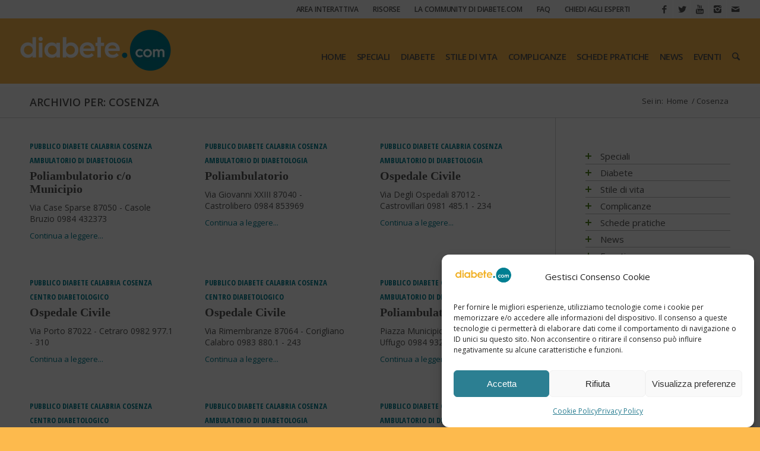

--- FILE ---
content_type: text/html; charset=UTF-8
request_url: https://www.diabete.com/province/cosenza/
body_size: 28509
content:
<!DOCTYPE html><html lang="it-IT" class="html_stretched responsive av-preloader-disabled av-default-lightbox  html_header_top html_logo_left html_main_nav_header html_menu_right html_custom html_header_sticky html_header_shrinking html_header_topbar_active html_mobile_menu_tablet html_header_searchicon html_content_align_center html_header_unstick_top_disabled html_header_stretch html_av-submenu-hidden html_av-submenu-display-click html_av-overlay-side html_av-overlay-side-classic html_av-submenu-noclone html_entry_id_15966 av-no-preview html_text_menu_active "><head><meta charset="UTF-8" /><meta name="google-site-verification" content="lF30Xl-hwccOh2uS1Gn_3Nv5C_h3IdlfnSPn4zxOh4g" /><meta name="viewport" content="width=device-width, initial-scale=1, maximum-scale=1"><meta name='robots' content='index, follow, max-image-preview:large, max-snippet:-1, max-video-preview:-1' /> <script data-cfasync="false" data-pagespeed-no-defer>var gtm4wp_datalayer_name = "dataLayer";
	var dataLayer = dataLayer || [];</script> <title>Cosenza Archivi - Diabete.com</title><link rel="canonical" href="https://www.diabete.com/province/cosenza/" /><meta property="og:locale" content="it_IT" /><meta property="og:type" content="article" /><meta property="og:title" content="Cosenza Archivi - Diabete.com" /><meta property="og:url" content="https://www.diabete.com/province/cosenza/" /><meta property="og:site_name" content="Diabete.com" /><meta property="og:image" content="https://www.diabete.com/wp-content/uploads/2016/03/facebook.jpg" /><meta property="og:image:width" content="1200" /><meta property="og:image:height" content="627" /><meta name="twitter:card" content="summary" /><meta name="twitter:site" content="@diabetecom" /> <script type="application/ld+json" class="yoast-schema-graph">{"@context":"https://schema.org","@graph":[{"@type":"Organization","@id":"https://diabete.casadiabete.webdistrict.it/#organization","name":"Diabete.com - Il sito dedicato al diabete","url":"https://diabete.casadiabete.webdistrict.it/","sameAs":["https://www.facebook.com/diabetecom/","https://twitter.com/diabetecom"],"logo":{"@type":"ImageObject","@id":"https://diabete.casadiabete.webdistrict.it/#logo","inLanguage":"it-IT","url":"https://www.diabete.com/wp-content/uploads/2022/10/diabete.com-logo.jpg","contentUrl":"https://www.diabete.com/wp-content/uploads/2022/10/diabete.com-logo.jpg","width":400,"height":400,"caption":"Diabete.com - Il sito dedicato al diabete"},"image":{"@id":"https://diabete.casadiabete.webdistrict.it/#logo"}},{"@type":"WebSite","@id":"https://diabete.casadiabete.webdistrict.it/#website","url":"https://diabete.casadiabete.webdistrict.it/","name":"Diabete.com","description":"Sito dedicato al diabete","publisher":{"@id":"https://diabete.casadiabete.webdistrict.it/#organization"},"potentialAction":[{"@type":"SearchAction","target":{"@type":"EntryPoint","urlTemplate":"https://diabete.casadiabete.webdistrict.it/?s={search_term_string}"},"query-input":"required name=search_term_string"}],"inLanguage":"it-IT"},{"@type":"CollectionPage","@id":"https://www.diabete.com/province/cosenza/#webpage","url":"https://www.diabete.com/province/cosenza/","name":"Cosenza Archivi - Diabete.com","isPartOf":{"@id":"https://diabete.casadiabete.webdistrict.it/#website"},"breadcrumb":{"@id":"https://www.diabete.com/province/cosenza/#breadcrumb"},"inLanguage":"it-IT","potentialAction":[{"@type":"ReadAction","target":["https://www.diabete.com/province/cosenza/"]}]},{"@type":"BreadcrumbList","@id":"https://www.diabete.com/province/cosenza/#breadcrumb","itemListElement":[{"@type":"ListItem","position":1,"name":"Home","item":"https://www.diabete.com/"},{"@type":"ListItem","position":2,"name":"Cosenza"}]}]}</script> <link rel='dns-prefetch' href='//www.googletagmanager.com' /><link rel='dns-prefetch' href='//use.fontawesome.com' /><link rel='dns-prefetch' href='//s.w.org' /><link rel='dns-prefetch' href='//connect.facebook.net' /><link rel='dns-prefetch' href='//fonts.gstatic.com' /><link rel='dns-prefetch' href='//fonts.googleapis.com' /><link rel="alternate" type="application/rss+xml" title="Diabete.com &raquo; Feed" href="https://www.diabete.com/feed/" /><link rel="alternate" type="application/rss+xml" title="Diabete.com &raquo; Feed dei commenti" href="https://www.diabete.com/comments/feed/" /><link rel="alternate" type="application/rss+xml" title="Feed Diabete.com &raquo; Cosenza Province" href="https://www.diabete.com/province/cosenza/feed/" /><link rel='stylesheet' id='avia-google-webfont' href='//fonts.googleapis.com/css?family=Open+Sans:400,600&#038;display=swap' type='text/css' media='all'/> <script type="text/javascript">window._wpemojiSettings = {"baseUrl":"https:\/\/s.w.org\/images\/core\/emoji\/13.0.1\/72x72\/","ext":".png","svgUrl":"https:\/\/s.w.org\/images\/core\/emoji\/13.0.1\/svg\/","svgExt":".svg","source":{"concatemoji":"https:\/\/www.diabete.com\/wp-includes\/js\/wp-emoji-release.min.js"}};
			!function(e,a,t){var n,r,o,i=a.createElement("canvas"),p=i.getContext&&i.getContext("2d");function s(e,t){var a=String.fromCharCode;p.clearRect(0,0,i.width,i.height),p.fillText(a.apply(this,e),0,0);e=i.toDataURL();return p.clearRect(0,0,i.width,i.height),p.fillText(a.apply(this,t),0,0),e===i.toDataURL()}function c(e){var t=a.createElement("script");t.src=e,t.defer=t.type="text/javascript",a.getElementsByTagName("head")[0].appendChild(t)}for(o=Array("flag","emoji"),t.supports={everything:!0,everythingExceptFlag:!0},r=0;r<o.length;r++)t.supports[o[r]]=function(e){if(!p||!p.fillText)return!1;switch(p.textBaseline="top",p.font="600 32px Arial",e){case"flag":return s([127987,65039,8205,9895,65039],[127987,65039,8203,9895,65039])?!1:!s([55356,56826,55356,56819],[55356,56826,8203,55356,56819])&&!s([55356,57332,56128,56423,56128,56418,56128,56421,56128,56430,56128,56423,56128,56447],[55356,57332,8203,56128,56423,8203,56128,56418,8203,56128,56421,8203,56128,56430,8203,56128,56423,8203,56128,56447]);case"emoji":return!s([55357,56424,8205,55356,57212],[55357,56424,8203,55356,57212])}return!1}(o[r]),t.supports.everything=t.supports.everything&&t.supports[o[r]],"flag"!==o[r]&&(t.supports.everythingExceptFlag=t.supports.everythingExceptFlag&&t.supports[o[r]]);t.supports.everythingExceptFlag=t.supports.everythingExceptFlag&&!t.supports.flag,t.DOMReady=!1,t.readyCallback=function(){t.DOMReady=!0},t.supports.everything||(n=function(){t.readyCallback()},a.addEventListener?(a.addEventListener("DOMContentLoaded",n,!1),e.addEventListener("load",n,!1)):(e.attachEvent("onload",n),a.attachEvent("onreadystatechange",function(){"complete"===a.readyState&&t.readyCallback()})),(n=t.source||{}).concatemoji?c(n.concatemoji):n.wpemoji&&n.twemoji&&(c(n.twemoji),c(n.wpemoji)))}(window,document,window._wpemojiSettings);</script> <style type="text/css">img.wp-smiley,
img.emoji {
	display: inline !important;
	border: none !important;
	box-shadow: none !important;
	height: 1em !important;
	width: 1em !important;
	margin: 0 .07em !important;
	vertical-align: -0.1em !important;
	background: none !important;
	padding: 0 !important;
}</style><link rel='stylesheet' id='litespeed-cache-dummy-css'  href='https://www.diabete.com/wp-content/plugins/litespeed-cache/assets/css/litespeed-dummy.css' type='text/css' media='all' /><link data-optimized="1" rel='stylesheet' id='toolset-common-es-css'  href='https://www.diabete.com/wp-content/litespeed/css/6339ed77049e2e33b7bbb2c9f6b569f4.css?ver=569f4' type='text/css' media='all' /><link data-optimized="1" rel='stylesheet' id='toolset_blocks-style-css-css'  href='https://www.diabete.com/wp-content/litespeed/css/40a9aa552320c977135f982d460d360e.css?ver=d360e' type='text/css' media='all' /><link data-optimized="1" rel='stylesheet' id='wp-block-library-css'  href='https://www.diabete.com/wp-content/litespeed/css/fdef75355a06490b1b12c8cd68d6fdcd.css?ver=6fdcd' type='text/css' media='all' /><link data-optimized="1" rel='stylesheet' id='view_editor_gutenberg_frontend_assets-css'  href='https://www.diabete.com/wp-content/litespeed/css/7a435481ccd3f83ea2d6bf402ea6e58a.css?ver=6e58a' type='text/css' media='all' /><link data-optimized="1" rel='stylesheet' id='authors-list-css-css'  href='https://www.diabete.com/wp-content/litespeed/css/ed302e18ffdc70d746382dbe71b759c6.css?ver=759c6' type='text/css' media='all' /><link data-optimized="1" rel='stylesheet' id='jquery-ui-css-css'  href='https://www.diabete.com/wp-content/litespeed/css/d7d03d9f4365090a68a8304aa0ee0054.css?ver=e0054' type='text/css' media='all' /><link data-optimized="1" rel='stylesheet' id='wp-polls-css'  href='https://www.diabete.com/wp-content/litespeed/css/b97b82721546dd2b75b056c0024e271a.css?ver=e271a' type='text/css' media='all' /><style id='wp-polls-inline-css' type='text/css'>.wp-polls .pollbar {
	margin: 1px;
	font-size: 20px;
	line-height: 22px;
	height: 22px;
	background: #fdba4d;
	border: 1px solid #fdba4d;
}</style><link data-optimized="1" rel='stylesheet' id='wpProQuiz_front_style-css'  href='https://www.diabete.com/wp-content/litespeed/css/7750ab6466172d8c293915688b339b7e.css?ver=39b7e' type='text/css' media='all' /><link data-optimized="1" rel='stylesheet' id='cff-css'  href='https://www.diabete.com/wp-content/litespeed/css/916c5c920d84a54cf8ace125217bacf9.css?ver=bacf9' type='text/css' media='all' /><link data-optimized="1" rel='stylesheet' id='sb-font-awesome-css'  href='https://www.diabete.com/wp-content/litespeed/css/3e5caca94eae14095b71f1ae62d0f3f8.css?ver=0f3f8' type='text/css' media='all' /><link data-optimized="1" rel='stylesheet' id='cmplz-general-css'  href='https://www.diabete.com/wp-content/litespeed/css/747c87cc8416f118705ebd84a950d543.css?ver=0d543' type='text/css' media='all' /><link data-optimized="1" rel='stylesheet' id='avia-grid-css'  href='https://www.diabete.com/wp-content/litespeed/css/0daaab0498724e248a44eab79757dd2a.css?ver=7dd2a' type='text/css' media='all' /><link data-optimized="1" rel='stylesheet' id='avia-base-css'  href='https://www.diabete.com/wp-content/litespeed/css/5ef7f81945478ed2f3a83b3aa2faa1b6.css?ver=aa1b6' type='text/css' media='all' /><link data-optimized="1" rel='stylesheet' id='avia-layout-css'  href='https://www.diabete.com/wp-content/litespeed/css/2b630d73ca39fd93efeb7d0d7aaa7aa2.css?ver=a7aa2' type='text/css' media='all' /><link data-optimized="1" rel='stylesheet' id='avia-scs-css'  href='https://www.diabete.com/wp-content/litespeed/css/aba53078c71830db81d77595a5130e39.css?ver=30e39' type='text/css' media='all' /><link data-optimized="1" rel='stylesheet' id='avia-popup-css-css'  href='https://www.diabete.com/wp-content/litespeed/css/fb89cd8dd010fa548a963cedcd9899c9.css?ver=899c9' type='text/css' media='screen' /><link data-optimized="1" rel='stylesheet' id='avia-media-css'  href='https://www.diabete.com/wp-content/litespeed/css/f247cee2b511712638354df7458b997a.css?ver=b997a' type='text/css' media='screen' /><link data-optimized="1" rel='stylesheet' id='avia-print-css'  href='https://www.diabete.com/wp-content/litespeed/css/941f9b3a4fd0bdda220f12cd72e4cef7.css?ver=4cef7' type='text/css' media='print' /><link data-optimized="1" rel='stylesheet' id='avia-dynamic-css'  href='https://www.diabete.com/wp-content/litespeed/css/99d25cf5ae178ce1ac79919d944233f2.css?ver=233f2' type='text/css' media='all' /><link data-optimized="1" rel='stylesheet' id='avia-custom-css'  href='https://www.diabete.com/wp-content/litespeed/css/618b7091e768ed8aba48961c9451c708.css?ver=1c708' type='text/css' media='all' /><link data-optimized="1" rel='stylesheet' id='avia-style-css'  href='https://www.diabete.com/wp-content/litespeed/css/1fbeba2959d6f54b7160842943b4180f.css?ver=4180f' type='text/css' media='all' /><link data-optimized="1" rel='stylesheet' id='mediaelement-css'  href='https://www.diabete.com/wp-content/litespeed/css/8ea98769950d4fcea9ce3404c584f0ac.css?ver=4f0ac' type='text/css' media='all' /><link data-optimized="1" rel='stylesheet' id='wp-mediaelement-css'  href='https://www.diabete.com/wp-content/litespeed/css/a8f54cc56dccfdb8fa37c967b04387d3.css?ver=387d3' type='text/css' media='all' /><link data-optimized="1" rel='stylesheet' id='views-pagination-style-css'  href='https://www.diabete.com/wp-content/litespeed/css/e7ded15a9ad242899de7656c9708e07f.css?ver=8e07f' type='text/css' media='all' /><style id='views-pagination-style-inline-css' type='text/css'>.wpv-sort-list-dropdown.wpv-sort-list-dropdown-style-default > span.wpv-sort-list,.wpv-sort-list-dropdown.wpv-sort-list-dropdown-style-default .wpv-sort-list-item {border-color: #cdcdcd;}.wpv-sort-list-dropdown.wpv-sort-list-dropdown-style-default .wpv-sort-list-item a {color: #444;background-color: #fff;}.wpv-sort-list-dropdown.wpv-sort-list-dropdown-style-default a:hover,.wpv-sort-list-dropdown.wpv-sort-list-dropdown-style-default a:focus {color: #000;background-color: #eee;}.wpv-sort-list-dropdown.wpv-sort-list-dropdown-style-default .wpv-sort-list-item.wpv-sort-list-current a {color: #000;background-color: #eee;}.wpv-sort-list-dropdown.wpv-sort-list-dropdown-style-grey > span.wpv-sort-list,.wpv-sort-list-dropdown.wpv-sort-list-dropdown-style-grey .wpv-sort-list-item {border-color: #cdcdcd;}.wpv-sort-list-dropdown.wpv-sort-list-dropdown-style-grey .wpv-sort-list-item a {color: #444;background-color: #eeeeee;}.wpv-sort-list-dropdown.wpv-sort-list-dropdown-style-grey a:hover,.wpv-sort-list-dropdown.wpv-sort-list-dropdown-style-grey a:focus {color: #000;background-color: #e5e5e5;}.wpv-sort-list-dropdown.wpv-sort-list-dropdown-style-grey .wpv-sort-list-item.wpv-sort-list-current a {color: #000;background-color: #e5e5e5;}.wpv-sort-list-dropdown.wpv-sort-list-dropdown-style-blue > span.wpv-sort-list,.wpv-sort-list-dropdown.wpv-sort-list-dropdown-style-blue .wpv-sort-list-item {border-color: #0099cc;}.wpv-sort-list-dropdown.wpv-sort-list-dropdown-style-blue .wpv-sort-list-item a {color: #444;background-color: #cbddeb;}.wpv-sort-list-dropdown.wpv-sort-list-dropdown-style-blue a:hover,.wpv-sort-list-dropdown.wpv-sort-list-dropdown-style-blue a:focus {color: #000;background-color: #95bedd;}.wpv-sort-list-dropdown.wpv-sort-list-dropdown-style-blue .wpv-sort-list-item.wpv-sort-list-current a {color: #000;background-color: #95bedd;}</style><link rel='stylesheet' id='font-awesome-official-css'  href='https://use.fontawesome.com/releases/v6.2.0/css/all.css' type='text/css' media='all' integrity="sha384-SOnAn/m2fVJCwnbEYgD4xzrPtvsXdElhOVvR8ND1YjB5nhGNwwf7nBQlhfAwHAZC" crossorigin="anonymous" /><link rel='stylesheet' id='font-awesome-official-v4shim-css'  href='https://use.fontawesome.com/releases/v6.2.0/css/v4-shims.css' type='text/css' media='all' integrity="sha384-MAgG0MNwzSXBbmOw4KK9yjMrRaUNSCk3WoZPkzVC1rmhXzerY4gqk/BLNYtdOFCO" crossorigin="anonymous" /> <script type='text/javascript' src='https://www.diabete.com/wp-content/plugins/wp-views/vendor/toolset/common-es/public/toolset-common-es-frontend.js' id='toolset-common-es-frontend-js'></script> <script type='text/javascript' src='https://www.diabete.com/wp-includes/js/jquery/jquery.min.js' id='jquery-core-js'></script> <script type='text/javascript' src='https://www.diabete.com/wp-includes/js/jquery/jquery-migrate.min.js' id='jquery-migrate-js'></script> <script type='text/javascript' src='https://www.diabete.com/wp-content/themes/enfold/js/avia-compat.js' id='avia-compat-js'></script> 
 <script type='text/javascript' src='https://www.googletagmanager.com/gtag/js?id=GT-TB689XB2' id='google_gtagjs-js' async></script> <script type='text/javascript' id='google_gtagjs-js-after'>window.dataLayer = window.dataLayer || [];function gtag(){dataLayer.push(arguments);}
gtag("set","linker",{"domains":["www.diabete.com"]});
gtag("js", new Date());
gtag("set", "developer_id.dZTNiMT", true);
gtag("config", "GT-TB689XB2");
 window._googlesitekit = window._googlesitekit || {}; window._googlesitekit.throttledEvents = []; window._googlesitekit.gtagEvent = (name, data) => { var key = JSON.stringify( { name, data } ); if ( !! window._googlesitekit.throttledEvents[ key ] ) { return; } window._googlesitekit.throttledEvents[ key ] = true; setTimeout( () => { delete window._googlesitekit.throttledEvents[ key ]; }, 5 ); gtag( "event", name, { ...data, event_source: "site-kit" } ); };</script> <link rel="https://api.w.org/" href="https://www.diabete.com/wp-json/" /><link rel="alternate" type="application/json" href="https://www.diabete.com/wp-json/wp/v2/province/3643" /><link rel="EditURI" type="application/rsd+xml" title="RSD" href="https://www.diabete.com/xmlrpc.php?rsd" /><link rel="wlwmanifest" type="application/wlwmanifest+xml" href="https://www.diabete.com/wp-includes/wlwmanifest.xml" /><meta name="generator" content="WordPress 5.7.14" /><meta name="generator" content="Site Kit by Google 1.170.0" /><script type="text/javascript">window._zem_rp_post_id = '15966';
	window._zem_rp_thumbnails = false;
	window._zem_rp_post_title = 'Poliambulatorio+c%2Fo+Municipio';
	window._zem_rp_post_tags = [];
	window._zem_rp_static_base_url = 'https://content.zemanta.com/static/';
	window._zem_rp_wp_ajax_url = 'https://www.diabete.com/wp-admin/admin-ajax.php';
	window._zem_rp_plugin_version = '1.14';
	window._zem_rp_num_rel_posts = '3';</script> <style type="text/css"></style><style>.cmplz-hidden {
					display: none !important;
				}</style>
 <script data-cfasync="false" data-pagespeed-no-defer type="text/javascript">var dataLayer_content = {"pagePostType":"centro","pagePostType2":"tax-centro","pageCategory":[]};
	dataLayer.push( dataLayer_content );</script> <script data-cfasync="false" data-pagespeed-no-defer type="text/javascript">(function(w,d,s,l,i){w[l]=w[l]||[];w[l].push({'gtm.start':
new Date().getTime(),event:'gtm.js'});var f=d.getElementsByTagName(s)[0],
j=d.createElement(s),dl=l!='dataLayer'?'&l='+l:'';j.async=true;j.src=
'//www.googletagmanager.com/gtm.js?id='+i+dl;f.parentNode.insertBefore(j,f);
})(window,document,'script','dataLayer','GTM-5GZCJW3');</script> <link rel="profile" href="https://gmpg.org/xfn/11" /><link rel="alternate" type="application/rss+xml" title="Diabete.com RSS2 Feed" href="https://www.diabete.com/feed/" /><link rel="pingback" href="https://www.diabete.com/xmlrpc.php" /><style type='text/css' media='screen'>#top #header_main > .container, #top #header_main > .container .main_menu  .av-main-nav > li > a, #top #header_main #menu-item-shop .cart_dropdown_link{ height:110px; line-height: 110px; }
 .html_top_nav_header .av-logo-container{ height:110px;  }
 .html_header_top.html_header_sticky #top #wrap_all #main{ padding-top:140px; }</style><!--[if lt IE 9]><script src="https://www.diabete.com/wp-content/themes/enfold/js/html5shiv.js"></script><![endif]--><link rel="icon" href="https://www.diabete.com/wp-content/uploads/2016/01/favicon-32x32.png" type="image/png">
 <script>(function(w,d,s,l,i){w[l]=w[l]||[];w[l].push({'gtm.start':
new Date().getTime(),event:'gtm.js'});var f=d.getElementsByTagName(s)[0],
j=d.createElement(s),dl=l!='dataLayer'?'&l='+l:'';j.async=true;j.src=
'https://www.googletagmanager.com/gtm.js?id='+i+dl;f.parentNode.insertBefore(j,f);
})(window,document,'script','dataLayer','GTM-K9XCRKKC');</script> <style type="text/css" id="wp-custom-css">.gallery-item{
	width:33%!important;
	height:33%!important;
}</style><style type='text/css'>@font-face {font-family: 'entypo-fontello'; font-weight: normal; font-style: normal;
src: url('https://www.diabete.com/wp-content/themes/enfold/config-templatebuilder/avia-template-builder/assets/fonts/entypo-fontello.eot?v=3');
src: url('https://www.diabete.com/wp-content/themes/enfold/config-templatebuilder/avia-template-builder/assets/fonts/entypo-fontello.eot?v=3#iefix') format('embedded-opentype'), 
url('https://www.diabete.com/wp-content/themes/enfold/config-templatebuilder/avia-template-builder/assets/fonts/entypo-fontello.woff?v=3') format('woff'), 
url('https://www.diabete.com/wp-content/themes/enfold/config-templatebuilder/avia-template-builder/assets/fonts/entypo-fontello.ttf?v=3') format('truetype'), 
url('https://www.diabete.com/wp-content/themes/enfold/config-templatebuilder/avia-template-builder/assets/fonts/entypo-fontello.svg?v=3#entypo-fontello') format('svg');
} #top .avia-font-entypo-fontello, body .avia-font-entypo-fontello, html body [data-av_iconfont='entypo-fontello']:before{ font-family: 'entypo-fontello'; }</style><link data-optimized="1" rel="stylesheet" href="https://www.diabete.com/wp-content/litespeed/css/19ef70737bd0381a1f95dd35d5258b84.css?ver=58b84" type="text/css" /><script type="text/javascript">(function (w, d, u) {
    if(w.njQuery === u){
        w.bindNextendQ = [];
    
        function pushToReady(x) {
            w.bindNextendQ.push([alias.handler,"ready", x]);
        }
        
        function pushToLoad(x) {
            w.bindNextendQ.push([alias.handler,"load", x]);
        }

        var alias = {
            handler: w,
            ready: pushToReady,
            load: pushToLoad
        }

        w.njQuery = function (handler) {
            alias.handler = handler;
            return alias;
        }
    }
})(window, document);</script></head><body data-cmplz=1 id="top" class="archive tax-province term-cosenza term-3643 stretched open_sans " itemscope="itemscope" itemtype="https://schema.org/WebPage" ><div id='wrap_all'><header id='header' class='all_colors header_color light_bg_color  av_header_top av_logo_left av_main_nav_header av_menu_right av_custom av_header_sticky av_header_shrinking av_header_stretch av_mobile_menu_tablet av_header_searchicon av_header_unstick_top_disabled av_bottom_nav_disabled  av_header_border_disabled'  role="banner" itemscope="itemscope" itemtype="https://schema.org/WPHeader" ><div id='header_meta' class='container_wrap container_wrap_meta  av_icon_active_right av_extra_header_active av_secondary_right av_entry_id_15966'><div class='container'><ul class='noLightbox social_bookmarks icon_count_5'><li class='social_bookmarks_facebook av-social-link-facebook social_icon_1'><a target='_blank' href='https://www.facebook.com/diabetecom' aria-hidden='true' data-av_icon='' data-av_iconfont='entypo-fontello' title='Facebook'><span class='avia_hidden_link_text'>Facebook</span></a></li><li class='social_bookmarks_twitter av-social-link-twitter social_icon_2'><a target='_blank' href='https://twitter.com/@diabetecom' aria-hidden='true' data-av_icon='' data-av_iconfont='entypo-fontello' title='Twitter'><span class='avia_hidden_link_text'>Twitter</span></a></li><li class='social_bookmarks_youtube av-social-link-youtube social_icon_3'><a target='_blank' href='https://www.youtube.com/channel/UC6vdoot2rPlV1PCDSiqzUQA' aria-hidden='true' data-av_icon='' data-av_iconfont='entypo-fontello' title='Youtube'><span class='avia_hidden_link_text'>Youtube</span></a></li><li class='social_bookmarks_instagram av-social-link-instagram social_icon_4'><a target='_blank' href='https://www.instagram.com/diabete_com/' aria-hidden='true' data-av_icon='' data-av_iconfont='entypo-fontello' title='Instagram'><span class='avia_hidden_link_text'>Instagram</span></a></li><li class='social_bookmarks_mail av-social-link-mail social_icon_5'><a href="/cdn-cgi/l/email-protection#f7949899839683839eb7939e9695928392d994989a" aria-hidden='true' data-av_icon='' data-av_iconfont='entypo-fontello' title='Mail'><span class='avia_hidden_link_text'>Mail</span></a></li></ul><nav class='sub_menu'  role="navigation" itemscope="itemscope" itemtype="https://schema.org/SiteNavigationElement" ><ul id="avia2-menu" class="menu"><li id="menu-item-8578" class="menu-item menu-item-type-taxonomy menu-item-object-category menu-item-8578 menu-item-category-691"><a href="https://www.diabete.com/area-interattiva/">Area interattiva</a></li><li id="menu-item-8577" class="menu-item menu-item-type-taxonomy menu-item-object-category menu-item-8577 menu-item-category-1597"><a href="https://www.diabete.com/risorse/">Risorse</a></li><li id="menu-item-8917" class="menu-item menu-item-type-taxonomy menu-item-object-category menu-item-8917 menu-item-category-2551"><a href="https://www.diabete.com/sondaggi/">La community di diabete.com</a></li><li id="menu-item-8576" class="menu-item menu-item-type-taxonomy menu-item-object-category menu-item-8576 menu-item-category-2390"><a href="https://www.diabete.com/faq/">FAQ</a></li><li id="menu-item-9778" class="menu-item menu-item-type-custom menu-item-object-custom menu-item-9778"><a target="_blank" rel="noopener" href="http://consulenza.diabete.com/">Chiedi agli esperti</a></li></ul></nav></div></div><div  id='header_main' class='container_wrap container_wrap_logo'><div class='container av-logo-container'><div class='inner-container'><span class='logo'><a href='https://www.diabete.com/'><img height='100' width='300' src='https://www.diabete.com/wp-content/uploads/2017/11/diabete-270x107.png.webp' alt='Diabete.com' /></a></span><nav class='main_menu' data-selectname='Seleziona una pagina'  role="navigation" itemscope="itemscope" itemtype="https://schema.org/SiteNavigationElement" ><div class="avia-menu av-main-nav-wrap"><ul id="avia-menu" class="menu av-main-nav"><li id="menu-item-3264" class="menu-item menu-item-type-post_type menu-item-object-page menu-item-home menu-item-top-level menu-item-top-level-1"><a href="https://www.diabete.com/" itemprop="url"><span class="avia-bullet"></span><span class="avia-menu-text">HOME</span><span class="avia-menu-fx"><span class="avia-arrow-wrap"><span class="avia-arrow"></span></span></span></a></li><li id="menu-item-3774" class="menu-item menu-item-type-taxonomy menu-item-object-category menu-item-has-children menu-item-category-41 menu-item-top-level menu-item-top-level-2"><a href="https://www.diabete.com/speciali/" itemprop="url"><span class="avia-bullet"></span><span class="avia-menu-text">SPECIALI</span><span class="avia-menu-fx"><span class="avia-arrow-wrap"><span class="avia-arrow"></span></span></span></a><ul class="sub-menu"><li id="menu-item-115" class="menu-item menu-item-type-taxonomy menu-item-object-category menu-item-category-115"><a href="https://www.diabete.com/speciali/antiossidanti-e-radicali-liberi/" itemprop="url"><span class="avia-bullet"></span><span class="avia-menu-text">Antiossidanti e radicali liberi</span></a></li><li id="menu-item-3209" class="menu-item menu-item-type-taxonomy menu-item-object-category menu-item-category-3209"><a href="https://www.diabete.com/speciali/assistenza-al-diabete/" itemprop="url"><span class="avia-bullet"></span><span class="avia-menu-text">Assistenza e diabete</span></a></li><li id="menu-item-3747" class="menu-item menu-item-type-taxonomy menu-item-object-category menu-item-category-3747"><a href="https://www.diabete.com/speciali/associazioni-pazienti-diabete/" itemprop="url"><span class="avia-bullet"></span><span class="avia-menu-text">Associazioni di pazienti con diabete</span></a></li><li id="menu-item-51" class="menu-item menu-item-type-taxonomy menu-item-object-category menu-item-category-51"><a href="https://www.diabete.com/speciali/automonitoraggio-glicemia/" itemprop="url"><span class="avia-bullet"></span><span class="avia-menu-text">Automonitoraggio glicemia</span></a></li><li id="menu-item-3741" class="menu-item menu-item-type-taxonomy menu-item-object-category menu-item-category-3741"><a href="https://www.diabete.com/speciali/centenario-insulina/" itemprop="url"><span class="avia-bullet"></span><span class="avia-menu-text">Centenario dell&#8217;insulina</span></a></li><li id="menu-item-3722" class="menu-item menu-item-type-taxonomy menu-item-object-category menu-item-category-3722"><a href="https://www.diabete.com/speciali/covid-19-e-diabete/" itemprop="url"><span class="avia-bullet"></span><span class="avia-menu-text">COVID-19 e diabete</span></a></li><li id="menu-item-3201" class="menu-item menu-item-type-taxonomy menu-item-object-category menu-item-category-3201"><a href="https://www.diabete.com/speciali/diabete-tipo-2-obesita-e-immunometabolismo/" itemprop="url"><span class="avia-bullet"></span><span class="avia-menu-text">Diabete e obesità</span></a></li><li id="menu-item-3725" class="menu-item menu-item-type-taxonomy menu-item-object-category menu-item-category-3725"><a href="https://www.diabete.com/speciali/diabete-obesita-e-attivita-fisica/" itemprop="url"><span class="avia-bullet"></span><span class="avia-menu-text">Diabete, obesità e attività fisica</span></a></li><li id="menu-item-45" class="menu-item menu-item-type-taxonomy menu-item-object-category menu-item-category-45"><a href="https://www.diabete.com/speciali/diabete-e-celiachia/" itemprop="url"><span class="avia-bullet"></span><span class="avia-menu-text">Diabete e celiachia</span></a></li><li id="menu-item-3212" class="menu-item menu-item-type-taxonomy menu-item-object-category menu-item-category-3212"><a href="https://www.diabete.com/speciali/diabete-e-ricerca/" itemprop="url"><span class="avia-bullet"></span><span class="avia-menu-text">Diabete e ricerca</span></a></li><li id="menu-item-4516" class="menu-item menu-item-type-taxonomy menu-item-object-category menu-item-category-4516"><a href="https://www.diabete.com/speciali/diabete-e-sonno/" itemprop="url"><span class="avia-bullet"></span><span class="avia-menu-text">Diabete e sonno</span></a></li><li id="menu-item-46" class="menu-item menu-item-type-taxonomy menu-item-object-category menu-item-category-46"><a href="https://www.diabete.com/speciali/diabete-e-udito/" itemprop="url"><span class="avia-bullet"></span><span class="avia-menu-text">Diabete e udito</span></a></li><li id="menu-item-47" class="menu-item menu-item-type-taxonomy menu-item-object-category menu-item-category-47"><a href="https://www.diabete.com/speciali/diabete-e-osteoporosi/" itemprop="url"><span class="avia-bullet"></span><span class="avia-menu-text">Diabete e osteoporosi</span></a></li><li id="menu-item-48" class="menu-item menu-item-type-taxonomy menu-item-object-category menu-item-category-48"><a href="https://www.diabete.com/speciali/diabete-e-prurito/" itemprop="url"><span class="avia-bullet"></span><span class="avia-menu-text">Diabete, cute e prurito</span></a></li><li id="menu-item-3208" class="menu-item menu-item-type-taxonomy menu-item-object-category menu-item-category-3208"><a href="https://www.diabete.com/speciali/educazione-terapeutica-e-diabete/" itemprop="url"><span class="avia-bullet"></span><span class="avia-menu-text">Educazione terapeutica e diabete</span></a></li><li id="menu-item-53" class="menu-item menu-item-type-taxonomy menu-item-object-category menu-item-category-53"><a href="https://www.diabete.com/speciali/emoglobina-glicata/" itemprop="url"><span class="avia-bullet"></span><span class="avia-menu-text">Emoglobina glicata</span></a></li><li id="menu-item-42" class="menu-item menu-item-type-taxonomy menu-item-object-category menu-item-category-42"><a href="https://www.diabete.com/speciali/viaggi-e-vacanze/" itemprop="url"><span class="avia-bullet"></span><span class="avia-menu-text">Estate, viaggi e vacanze</span></a></li><li id="menu-item-3187" class="menu-item menu-item-type-taxonomy menu-item-object-category menu-item-category-3187"><a href="https://www.diabete.com/speciali/i-glucometri-di-ultima-generazione/" itemprop="url"><span class="avia-bullet"></span><span class="avia-menu-text">Glucometri di ultima generazione</span></a></li><li id="menu-item-49" class="menu-item menu-item-type-taxonomy menu-item-object-category menu-item-category-49"><a href="https://www.diabete.com/speciali/glucometro/" itemprop="url"><span class="avia-bullet"></span><span class="avia-menu-text">Glucometro</span></a></li><li id="menu-item-52" class="menu-item menu-item-type-taxonomy menu-item-object-category menu-item-category-52"><a href="https://www.diabete.com/speciali/ipoglicemia/" itemprop="url"><span class="avia-bullet"></span><span class="avia-menu-text">Ipoglicemia</span></a></li><li id="menu-item-3715" class="menu-item menu-item-type-taxonomy menu-item-object-category menu-item-category-3715"><a href="https://www.diabete.com/speciali/nutraceutici/" itemprop="url"><span class="avia-bullet"></span><span class="avia-menu-text">Nutraceutici</span></a></li><li id="menu-item-116" class="menu-item menu-item-type-taxonomy menu-item-object-category menu-item-category-116"><a href="https://www.diabete.com/speciali/pressione-ipertensione-arteriosa/" itemprop="url"><span class="avia-bullet"></span><span class="avia-menu-text">Pressione &#8211; Ipertensione arteriosa</span></a></li><li id="menu-item-3197" class="menu-item menu-item-type-taxonomy menu-item-object-category menu-item-category-3197"><a href="https://www.diabete.com/speciali/unghie-e-onicopatie/" itemprop="url"><span class="avia-bullet"></span><span class="avia-menu-text">Unghie e onicopatie</span></a></li><li id="menu-item-50" class="menu-item menu-item-type-taxonomy menu-item-object-category menu-item-category-50"><a href="https://www.diabete.com/speciali/varici-e-insufficienza-venosa-cronica/" itemprop="url"><span class="avia-bullet"></span><span class="avia-menu-text">Varici e insufficienza venosa cronica</span></a></li></ul></li><li id="menu-item-3750" class="menu-item menu-item-type-taxonomy menu-item-object-category menu-item-has-children menu-item-category-56 menu-item-top-level menu-item-top-level-3"><a href="https://www.diabete.com/diabete/" itemprop="url"><span class="avia-bullet"></span><span class="avia-menu-text">DIABETE</span><span class="avia-menu-fx"><span class="avia-arrow-wrap"><span class="avia-arrow"></span></span></span></a><ul class="sub-menu"><li id="menu-item-57" class="menu-item menu-item-type-taxonomy menu-item-object-category menu-item-has-children menu-item-category-57"><a href="https://www.diabete.com/diabete/impatto-socio-sanitario/" itemprop="url"><span class="avia-bullet"></span><span class="avia-menu-text">Impatto socio-sanitario</span></a><ul class="sub-menu"><li id="menu-item-62" class="menu-item menu-item-type-taxonomy menu-item-object-category menu-item-category-62"><a href="https://www.diabete.com/diabete/impatto-socio-sanitario/mondo-europa/" itemprop="url"><span class="avia-bullet"></span><span class="avia-menu-text">Mondo, Europa</span></a></li><li id="menu-item-63" class="menu-item menu-item-type-taxonomy menu-item-object-category menu-item-category-63"><a href="https://www.diabete.com/diabete/impatto-socio-sanitario/italia/" itemprop="url"><span class="avia-bullet"></span><span class="avia-menu-text">Italia</span></a></li><li id="menu-item-64" class="menu-item menu-item-type-taxonomy menu-item-object-category menu-item-category-64"><a href="https://www.diabete.com/diabete/impatto-socio-sanitario/regioni/" itemprop="url"><span class="avia-bullet"></span><span class="avia-menu-text">Regioni</span></a></li></ul></li><li id="menu-item-58" class="menu-item menu-item-type-taxonomy menu-item-object-category menu-item-has-children menu-item-category-58"><a href="https://www.diabete.com/diabete/conoscere-il-diabete/" itemprop="url"><span class="avia-bullet"></span><span class="avia-menu-text">Conoscere il diabete</span></a><ul class="sub-menu"><li id="menu-item-482" class="menu-item menu-item-type-taxonomy menu-item-object-category menu-item-category-482"><a href="https://www.diabete.com/diabete/conoscere-il-diabete/che-cose-il-diabete/" itemprop="url"><span class="avia-bullet"></span><span class="avia-menu-text">Che cos&#8217;è il diabete</span></a></li><li id="menu-item-485" class="menu-item menu-item-type-taxonomy menu-item-object-category menu-item-category-485"><a href="https://www.diabete.com/diabete/conoscere-il-diabete/sintesi-e-ruolo-dell-insulina/" itemprop="url"><span class="avia-bullet"></span><span class="avia-menu-text">Sintesi e ruolo dell&#8217;insulina</span></a></li><li id="menu-item-67" class="menu-item menu-item-type-taxonomy menu-item-object-category menu-item-category-67"><a href="https://www.diabete.com/diabete/conoscere-il-diabete/tutto-sulla-glicemia/" itemprop="url"><span class="avia-bullet"></span><span class="avia-menu-text">Tutto sulla glicemia</span></a></li><li id="menu-item-907" class="menu-item menu-item-type-taxonomy menu-item-object-category menu-item-category-907"><a href="https://www.diabete.com/diabete/conoscere-il-diabete/fattori-di-rischio/" itemprop="url"><span class="avia-bullet"></span><span class="avia-menu-text">Fattori di rischio</span></a></li><li id="menu-item-910" class="menu-item menu-item-type-taxonomy menu-item-object-category menu-item-category-910"><a href="https://www.diabete.com/diabete/conoscere-il-diabete/prediabete/" itemprop="url"><span class="avia-bullet"></span><span class="avia-menu-text">Prediabete</span></a></li><li id="menu-item-71" class="menu-item menu-item-type-taxonomy menu-item-object-category menu-item-category-71"><a href="https://www.diabete.com/diabete/conoscere-il-diabete/principali-tipi/" itemprop="url"><span class="avia-bullet"></span><span class="avia-menu-text">Principali tipi</span></a></li><li id="menu-item-484" class="menu-item menu-item-type-taxonomy menu-item-object-category menu-item-category-484"><a href="https://www.diabete.com/diabete/conoscere-il-diabete/diabete-di-tipo-1/" itemprop="url"><span class="avia-bullet"></span><span class="avia-menu-text">Diabete di tipo 1</span></a></li><li id="menu-item-483" class="menu-item menu-item-type-taxonomy menu-item-object-category menu-item-category-483"><a href="https://www.diabete.com/diabete/conoscere-il-diabete/diabete-di-tipo-2/" itemprop="url"><span class="avia-bullet"></span><span class="avia-menu-text">Diabete di tipo 2</span></a></li><li id="menu-item-480" class="menu-item menu-item-type-taxonomy menu-item-object-category menu-item-category-480"><a href="https://www.diabete.com/diabete/conoscere-il-diabete/diabete-lada/" itemprop="url"><span class="avia-bullet"></span><span class="avia-menu-text">Diabete LADA</span></a></li><li id="menu-item-499" class="menu-item menu-item-type-taxonomy menu-item-object-category menu-item-category-499"><a href="https://www.diabete.com/diabete/conoscere-il-diabete/diabete-mody/" itemprop="url"><span class="avia-bullet"></span><span class="avia-menu-text">Diabete MODY</span></a></li><li id="menu-item-923" class="menu-item menu-item-type-taxonomy menu-item-object-category menu-item-category-923"><a href="https://www.diabete.com/diabete/conoscere-il-diabete/altri-tipi-di-diabete/" itemprop="url"><span class="avia-bullet"></span><span class="avia-menu-text">Altri tipi di diabete</span></a></li><li id="menu-item-936" class="menu-item menu-item-type-taxonomy menu-item-object-category menu-item-category-936"><a href="https://www.diabete.com/diabete/conoscere-il-diabete/sintomatologia/" itemprop="url"><span class="avia-bullet"></span><span class="avia-menu-text">Sintomatologia</span></a></li><li id="menu-item-939" class="menu-item menu-item-type-taxonomy menu-item-object-category menu-item-category-939"><a href="https://www.diabete.com/diabete/conoscere-il-diabete/diagnosi-precoce/" itemprop="url"><span class="avia-bullet"></span><span class="avia-menu-text">Diagnosi precoce</span></a></li><li id="menu-item-80" class="menu-item menu-item-type-taxonomy menu-item-object-category menu-item-category-80"><a href="https://www.diabete.com/diabete/conoscere-il-diabete/capire-gli-esami/" itemprop="url"><span class="avia-bullet"></span><span class="avia-menu-text">Capire gli esami</span></a></li><li id="menu-item-1007" class="menu-item menu-item-type-taxonomy menu-item-object-category menu-item-category-1007"><a href="https://www.diabete.com/diabete/conoscere-il-diabete/gestione-del-diabete/" itemprop="url"><span class="avia-bullet"></span><span class="avia-menu-text">Gestione quotidiana</span></a></li><li id="menu-item-3204" class="menu-item menu-item-type-taxonomy menu-item-object-category menu-item-category-3204"><a href="https://www.diabete.com/diabete/conoscere-il-diabete/tumori/" itemprop="url"><span class="avia-bullet"></span><span class="avia-menu-text">Tumori</span></a></li></ul></li><li id="menu-item-59" class="menu-item menu-item-type-taxonomy menu-item-object-category menu-item-has-children menu-item-category-59"><a href="https://www.diabete.com/diabete/terapia/" itemprop="url"><span class="avia-bullet"></span><span class="avia-menu-text">Terapia</span></a><ul class="sub-menu"><li id="menu-item-1804" class="menu-item menu-item-type-taxonomy menu-item-object-category menu-item-category-1804"><a href="https://www.diabete.com/diabete/terapia/terapia-del-diabete/" itemprop="url"><span class="avia-bullet"></span><span class="avia-menu-text">Terapia del diabete</span></a></li><li id="menu-item-3202" class="menu-item menu-item-type-taxonomy menu-item-object-category menu-item-category-3202"><a href="https://www.diabete.com/diabete/terapia/terapia-obesita/" itemprop="url"><span class="avia-bullet"></span><span class="avia-menu-text">Terapia dell&#8217;obesità</span></a></li><li id="menu-item-82" class="menu-item menu-item-type-taxonomy menu-item-object-category menu-item-category-82"><a href="https://www.diabete.com/diabete/terapia/metformina-e-ipoglicemizzanti-orali/" itemprop="url"><span class="avia-bullet"></span><span class="avia-menu-text">Metformina e altre terapie</span></a></li><li id="menu-item-83" class="menu-item menu-item-type-taxonomy menu-item-object-category menu-item-category-83"><a href="https://www.diabete.com/diabete/terapia/insulina/" itemprop="url"><span class="avia-bullet"></span><span class="avia-menu-text">Insulina e glucagone</span></a></li><li id="menu-item-84" class="menu-item menu-item-type-taxonomy menu-item-object-category menu-item-category-84"><a href="https://www.diabete.com/diabete/terapia/ricerca-scientifica/" itemprop="url"><span class="avia-bullet"></span><span class="avia-menu-text">Ricerca scientifica</span></a></li><li id="menu-item-85" class="menu-item menu-item-type-taxonomy menu-item-object-category menu-item-category-85"><a href="https://www.diabete.com/diabete/terapia/nuove-tecnologie/" itemprop="url"><span class="avia-bullet"></span><span class="avia-menu-text">Nuove tecnologie</span></a></li><li id="menu-item-3749" class="menu-item menu-item-type-taxonomy menu-item-object-category menu-item-category-3749"><a href="https://www.diabete.com/diabete/terapia/trapianti/" itemprop="url"><span class="avia-bullet"></span><span class="avia-menu-text">Trapianti</span></a></li><li id="menu-item-86" class="menu-item menu-item-type-taxonomy menu-item-object-category menu-item-category-86"><a href="https://www.diabete.com/diabete/terapia/application/" itemprop="url"><span class="avia-bullet"></span><span class="avia-menu-text">Application</span></a></li><li id="menu-item-87" class="menu-item menu-item-type-taxonomy menu-item-object-category menu-item-category-87"><a href="https://www.diabete.com/diabete/terapia/telemedicina/" itemprop="url"><span class="avia-bullet"></span><span class="avia-menu-text">Telemedicina</span></a></li><li id="menu-item-1059" class="menu-item menu-item-type-taxonomy menu-item-object-category menu-item-category-1059"><a href="https://www.diabete.com/diabete/terapia/contenitori-termici/" itemprop="url"><span class="avia-bullet"></span><span class="avia-menu-text">Contenitori termici</span></a></li><li id="menu-item-89" class="menu-item menu-item-type-taxonomy menu-item-object-category menu-item-category-89"><a href="https://www.diabete.com/diabete/terapia/terapie-dolci/" itemprop="url"><span class="avia-bullet"></span><span class="avia-menu-text">Terapie dolci</span></a></li><li id="menu-item-90" class="menu-item menu-item-type-taxonomy menu-item-object-category menu-item-category-90"><a href="https://www.diabete.com/diabete/terapia/adesione-alla-terapia/" itemprop="url"><span class="avia-bullet"></span><span class="avia-menu-text">Adesione alla terapia</span></a></li></ul></li><li id="menu-item-60" class="menu-item menu-item-type-taxonomy menu-item-object-category menu-item-category-60"><a href="https://www.diabete.com/diabete/psicologia/" itemprop="url"><span class="avia-bullet"></span><span class="avia-menu-text">Psicologia</span></a></li><li id="menu-item-61" class="menu-item menu-item-type-taxonomy menu-item-object-category menu-item-has-children menu-item-category-61"><a href="https://www.diabete.com/diabete/donna-e-gravidanza/" itemprop="url"><span class="avia-bullet"></span><span class="avia-menu-text">Donna e mamma</span></a><ul class="sub-menu"><li id="menu-item-1134" class="menu-item menu-item-type-taxonomy menu-item-object-category menu-item-category-1134"><a href="https://www.diabete.com/diabete/donna-e-gravidanza/diabete-al-femminile/" itemprop="url"><span class="avia-bullet"></span><span class="avia-menu-text">Diabete al femminile</span></a></li><li id="menu-item-93" class="menu-item menu-item-type-taxonomy menu-item-object-category menu-item-category-93"><a href="https://www.diabete.com/diabete/donna-e-gravidanza/diabete-gestazionale/" itemprop="url"><span class="avia-bullet"></span><span class="avia-menu-text">Diabete gestazionale</span></a></li></ul></li></ul></li><li id="menu-item-3761" class="menu-item menu-item-type-taxonomy menu-item-object-category menu-item-has-children menu-item-category-94 menu-item-top-level menu-item-top-level-4"><a href="https://www.diabete.com/stile-di-vita/" itemprop="url"><span class="avia-bullet"></span><span class="avia-menu-text">STILE DI VITA</span><span class="avia-menu-fx"><span class="avia-arrow-wrap"><span class="avia-arrow"></span></span></span></a><ul class="sub-menu"><li id="menu-item-118" class="menu-item menu-item-type-taxonomy menu-item-object-category menu-item-category-118"><a href="https://www.diabete.com/stile-di-vita/linee-guida/" itemprop="url"><span class="avia-bullet"></span><span class="avia-menu-text">Linee guida e consigli</span></a></li><li id="menu-item-3723" class="menu-item menu-item-type-taxonomy menu-item-object-category menu-item-category-3723"><a href="https://www.diabete.com/stile-di-vita/ambiente/" itemprop="url"><span class="avia-bullet"></span><span class="avia-menu-text">Ambiente</span></a></li><li id="menu-item-96" class="menu-item menu-item-type-taxonomy menu-item-object-category menu-item-has-children menu-item-category-96"><a href="https://www.diabete.com/stile-di-vita/a-tavola-con-il-diabete/" itemprop="url"><span class="avia-bullet"></span><span class="avia-menu-text">A tavola con il diabete</span></a><ul class="sub-menu"><li id="menu-item-102" class="menu-item menu-item-type-taxonomy menu-item-object-category menu-item-category-102"><a href="https://www.diabete.com/stile-di-vita/a-tavola-con-il-diabete/acqua-e-bevande/" itemprop="url"><span class="avia-bullet"></span><span class="avia-menu-text">Acqua e bevande</span></a></li><li id="menu-item-112" class="menu-item menu-item-type-taxonomy menu-item-object-category menu-item-category-112"><a href="https://www.diabete.com/stile-di-vita/a-tavola-con-il-diabete/alimentazione-del-futuro/" itemprop="url"><span class="avia-bullet"></span><span class="avia-menu-text">Alimentazione del futuro</span></a></li><li id="menu-item-104" class="menu-item menu-item-type-taxonomy menu-item-object-category menu-item-category-104"><a href="https://www.diabete.com/stile-di-vita/a-tavola-con-il-diabete/carboidrati-zuccheri/" itemprop="url"><span class="avia-bullet"></span><span class="avia-menu-text">Carboidrati (zuccheri)</span></a></li><li id="menu-item-2383" class="menu-item menu-item-type-taxonomy menu-item-object-category menu-item-category-2383"><a href="https://www.diabete.com/stile-di-vita/a-tavola-con-il-diabete/cereali-e-legumi/" itemprop="url"><span class="avia-bullet"></span><span class="avia-menu-text">Cereali e legumi</span></a></li><li id="menu-item-101" class="menu-item menu-item-type-taxonomy menu-item-object-category menu-item-category-101"><a href="https://www.diabete.com/stile-di-vita/a-tavola-con-il-diabete/comportamento-a-tavola/" itemprop="url"><span class="avia-bullet"></span><span class="avia-menu-text">Comportamento a tavola</span></a></li><li id="menu-item-109" class="menu-item menu-item-type-taxonomy menu-item-object-category menu-item-category-109"><a href="https://www.diabete.com/stile-di-vita/a-tavola-con-il-diabete/fibre-frutta-e-verdura/" itemprop="url"><span class="avia-bullet"></span><span class="avia-menu-text">Fibre, frutta e verdura</span></a></li><li id="menu-item-107" class="menu-item menu-item-type-taxonomy menu-item-object-category menu-item-category-107"><a href="https://www.diabete.com/stile-di-vita/a-tavola-con-il-diabete/grassi/" itemprop="url"><span class="avia-bullet"></span><span class="avia-menu-text">Grassi</span></a></li><li id="menu-item-105" class="menu-item menu-item-type-taxonomy menu-item-object-category menu-item-category-105"><a href="https://www.diabete.com/stile-di-vita/a-tavola-con-il-diabete/indice-glicemico-e-insulinico/" itemprop="url"><span class="avia-bullet"></span><span class="avia-menu-text">Indice glicemico e insulinico</span></a></li><li id="menu-item-3744" class="menu-item menu-item-type-taxonomy menu-item-object-category menu-item-category-3744"><a href="https://www.diabete.com/stile-di-vita/a-tavola-con-il-diabete/intolleranze-allergie-alimentari/" itemprop="url"><span class="avia-bullet"></span><span class="avia-menu-text">Intolleranze / Allergie alimentari</span></a></li><li id="menu-item-108" class="menu-item menu-item-type-taxonomy menu-item-object-category menu-item-category-108"><a href="https://www.diabete.com/stile-di-vita/a-tavola-con-il-diabete/proteine/" itemprop="url"><span class="avia-bullet"></span><span class="avia-menu-text">Proteine</span></a></li><li id="menu-item-100" class="menu-item menu-item-type-taxonomy menu-item-object-category menu-item-category-100"><a href="https://www.diabete.com/stile-di-vita/a-tavola-con-il-diabete/ruolo-della-dieta/" itemprop="url"><span class="avia-bullet"></span><span class="avia-menu-text">Ruolo della dieta</span></a></li><li id="menu-item-103" class="menu-item menu-item-type-taxonomy menu-item-object-category menu-item-category-103"><a href="https://www.diabete.com/stile-di-vita/a-tavola-con-il-diabete/sale-aromi-e-spezie/" itemprop="url"><span class="avia-bullet"></span><span class="avia-menu-text">Sale, aromi e spezie</span></a></li><li id="menu-item-1011" class="menu-item menu-item-type-taxonomy menu-item-object-category menu-item-category-1011"><a href="https://www.diabete.com/stile-di-vita/a-tavola-con-il-diabete/sostituzioni-alimentari/" itemprop="url"><span class="avia-bullet"></span><span class="avia-menu-text">Sostituzioni alimentari</span></a></li><li id="menu-item-1006" class="menu-item menu-item-type-taxonomy menu-item-object-category menu-item-category-1006"><a href="https://www.diabete.com/stile-di-vita/a-tavola-con-il-diabete/uova-alimentazione/" itemprop="url"><span class="avia-bullet"></span><span class="avia-menu-text">Uova</span></a></li><li id="menu-item-106" class="menu-item menu-item-type-taxonomy menu-item-object-category menu-item-category-106"><a href="https://www.diabete.com/stile-di-vita/a-tavola-con-il-diabete/dolcificanti/" itemprop="url"><span class="avia-bullet"></span><span class="avia-menu-text">Zucchero e Dolcificanti</span></a></li></ul></li><li id="menu-item-97" class="menu-item menu-item-type-taxonomy menu-item-object-category menu-item-has-children menu-item-category-97"><a href="https://www.diabete.com/stile-di-vita/movimento/" itemprop="url"><span class="avia-bullet"></span><span class="avia-menu-text">Movimento</span></a><ul class="sub-menu"><li id="menu-item-1135" class="menu-item menu-item-type-taxonomy menu-item-object-category menu-item-category-1135"><a href="https://www.diabete.com/stile-di-vita/movimento/attivita-fisica-e-sport-movimento/" itemprop="url"><span class="avia-bullet"></span><span class="avia-menu-text">Attività fisica e sport</span></a></li></ul></li><li id="menu-item-98" class="menu-item menu-item-type-taxonomy menu-item-object-category menu-item-has-children menu-item-category-98"><a href="https://www.diabete.com/stile-di-vita/fumo/" itemprop="url"><span class="avia-bullet"></span><span class="avia-menu-text">Fumo</span></a><ul class="sub-menu"><li id="menu-item-1121" class="menu-item menu-item-type-taxonomy menu-item-object-category menu-item-category-1121"><a href="https://www.diabete.com/stile-di-vita/fumo/fumo-e-diabete/" itemprop="url"><span class="avia-bullet"></span><span class="avia-menu-text">Fumo e diabete</span></a></li></ul></li><li id="menu-item-99" class="menu-item menu-item-type-taxonomy menu-item-object-category menu-item-has-children menu-item-category-99"><a href="https://www.diabete.com/stile-di-vita/sonno/" itemprop="url"><span class="avia-bullet"></span><span class="avia-menu-text">Sonno</span></a><ul class="sub-menu"><li id="menu-item-1126" class="menu-item menu-item-type-taxonomy menu-item-object-category menu-item-category-1126"><a href="https://www.diabete.com/stile-di-vita/sonno/sonno-e-diabete/" itemprop="url"><span class="avia-bullet"></span><span class="avia-menu-text">Sonno e diabete</span></a></li></ul></li></ul></li><li id="menu-item-3762" class="menu-item menu-item-type-taxonomy menu-item-object-category menu-item-has-children menu-item-category-119 menu-item-top-level menu-item-top-level-5"><a href="https://www.diabete.com/complicanze/" itemprop="url"><span class="avia-bullet"></span><span class="avia-menu-text">COMPLICANZE</span><span class="avia-menu-fx"><span class="avia-arrow-wrap"><span class="avia-arrow"></span></span></span></a><ul class="sub-menu"><li id="menu-item-3739" class="menu-item menu-item-type-taxonomy menu-item-object-category menu-item-category-3739"><a href="https://www.diabete.com/complicanze/artrite-reumatoide-2/" itemprop="url"><span class="avia-bullet"></span><span class="avia-menu-text">Artrite reumatoide</span></a></li><li id="menu-item-1179" class="menu-item menu-item-type-taxonomy menu-item-object-category menu-item-category-1179"><a href="https://www.diabete.com/complicanze/chetoacidosi/" itemprop="url"><span class="avia-bullet"></span><span class="avia-menu-text">Chetoacidosi</span></a></li><li id="menu-item-122" class="menu-item menu-item-type-taxonomy menu-item-object-category menu-item-category-122"><a href="https://www.diabete.com/complicanze/complicanze-oculari-retinopatia/" itemprop="url"><span class="avia-bullet"></span><span class="avia-menu-text">Complicanze oculari &#8211; Retinopatia</span></a></li><li id="menu-item-123" class="menu-item menu-item-type-taxonomy menu-item-object-category menu-item-category-123"><a href="https://www.diabete.com/complicanze/complicanze-sistema-digerente/" itemprop="url"><span class="avia-bullet"></span><span class="avia-menu-text">Complicanze sistema digerente</span></a></li><li id="menu-item-3200" class="menu-item menu-item-type-taxonomy menu-item-object-category menu-item-category-3200"><a href="https://www.diabete.com/complicanze/denti-e-gengive/" itemprop="url"><span class="avia-bullet"></span><span class="avia-menu-text">Denti e gengive</span></a></li><li id="menu-item-3205" class="menu-item menu-item-type-taxonomy menu-item-object-category menu-item-category-3205"><a href="https://www.diabete.com/complicanze/infezioni/" itemprop="url"><span class="avia-bullet"></span><span class="avia-menu-text">Infezioni</span></a></li><li id="menu-item-121" class="menu-item menu-item-type-taxonomy menu-item-object-category menu-item-category-121"><a href="https://www.diabete.com/complicanze/nefropatia/" itemprop="url"><span class="avia-bullet"></span><span class="avia-menu-text">Nefropatia e vie urinarie</span></a></li><li id="menu-item-120" class="menu-item menu-item-type-taxonomy menu-item-object-category menu-item-category-120"><a href="https://www.diabete.com/complicanze/neuropatia/" itemprop="url"><span class="avia-bullet"></span><span class="avia-menu-text">Neuropatia</span></a></li><li id="menu-item-4515" class="menu-item menu-item-type-taxonomy menu-item-object-category menu-item-category-4515"><a href="https://www.diabete.com/complicanze/ossa/" itemprop="url"><span class="avia-bullet"></span><span class="avia-menu-text">Ossa</span></a></li><li id="menu-item-3188" class="menu-item menu-item-type-taxonomy menu-item-object-category menu-item-category-3188"><a href="https://www.diabete.com/complicanze/piede-diabetico-complicanze/" itemprop="url"><span class="avia-bullet"></span><span class="avia-menu-text">Piede diabetico</span></a></li><li id="menu-item-481" class="menu-item menu-item-type-taxonomy menu-item-object-category menu-item-category-481"><a href="https://www.diabete.com/complicanze/prevenzione/" itemprop="url"><span class="avia-bullet"></span><span class="avia-menu-text">Prevenzione</span></a></li><li id="menu-item-3211" class="menu-item menu-item-type-taxonomy menu-item-object-category menu-item-category-3211"><a href="https://www.diabete.com/complicanze/rischio-cardiovascolare/" itemprop="url"><span class="avia-bullet"></span><span class="avia-menu-text">Rischio cardiovascolare</span></a></li><li id="menu-item-4501" class="menu-item menu-item-type-taxonomy menu-item-object-category menu-item-category-4501"><a href="https://www.diabete.com/complicanze/salute-mentale/" itemprop="url"><span class="avia-bullet"></span><span class="avia-menu-text">Salute mentale</span></a></li><li id="menu-item-124" class="menu-item menu-item-type-taxonomy menu-item-object-category menu-item-category-124"><a href="https://www.diabete.com/complicanze/sfera-sessuale/" itemprop="url"><span class="avia-bullet"></span><span class="avia-menu-text">Sfera sessuale</span></a></li><li id="menu-item-3192" class="menu-item menu-item-type-taxonomy menu-item-object-category menu-item-category-3192"><a href="https://www.diabete.com/complicanze/tiroide/" itemprop="url"><span class="avia-bullet"></span><span class="avia-menu-text">Tiroide</span></a></li><li id="menu-item-3746" class="menu-item menu-item-type-taxonomy menu-item-object-category menu-item-category-3746"><a href="https://www.diabete.com/complicanze/tumori-complicanze/" itemprop="url"><span class="avia-bullet"></span><span class="avia-menu-text">Tumori</span></a></li></ul></li><li id="menu-item-3745" class="menu-item menu-item-type-taxonomy menu-item-object-category menu-item-has-children menu-item-category-117 menu-item-top-level menu-item-top-level-6"><a href="https://www.diabete.com/schede-pratiche/" itemprop="url"><span class="avia-bullet"></span><span class="avia-menu-text">SCHEDE PRATICHE</span><span class="avia-menu-fx"><span class="avia-arrow-wrap"><span class="avia-arrow"></span></span></span></a><ul class="sub-menu"><li id="menu-item-125" class="menu-item menu-item-type-taxonomy menu-item-object-category menu-item-category-125"><a href="https://www.diabete.com/schede-pratiche/adesione-terapia/" itemprop="url"><span class="avia-bullet"></span><span class="avia-menu-text">Adesione terapia</span></a></li><li id="menu-item-126" class="menu-item menu-item-type-taxonomy menu-item-object-category menu-item-category-126"><a href="https://www.diabete.com/schede-pratiche/alimentazione-schede-pratiche/" itemprop="url"><span class="avia-bullet"></span><span class="avia-menu-text">Alimentazione</span></a></li><li id="menu-item-127" class="menu-item menu-item-type-taxonomy menu-item-object-category menu-item-category-127"><a href="https://www.diabete.com/schede-pratiche/ateroma-e-angiopatia-diabetica/" itemprop="url"><span class="avia-bullet"></span><span class="avia-menu-text">Ateroma e angiopatia diabetica</span></a></li><li id="menu-item-128" class="menu-item menu-item-type-taxonomy menu-item-object-category menu-item-category-128"><a href="https://www.diabete.com/schede-pratiche/attivita-fisica-e-sport/" itemprop="url"><span class="avia-bullet"></span><span class="avia-menu-text">Attività fisica e sport</span></a></li><li id="menu-item-129" class="menu-item menu-item-type-taxonomy menu-item-object-category menu-item-category-129"><a href="https://www.diabete.com/schede-pratiche/complicanze-oculari-retinopatia-schede-pratiche/" itemprop="url"><span class="avia-bullet"></span><span class="avia-menu-text">Complicanze oculari &#8211; Retinopatia</span></a></li><li id="menu-item-130" class="menu-item menu-item-type-taxonomy menu-item-object-category menu-item-category-130"><a href="https://www.diabete.com/schede-pratiche/cura-del-piede/" itemprop="url"><span class="avia-bullet"></span><span class="avia-menu-text">Cura del piede</span></a></li><li id="menu-item-2162" class="menu-item menu-item-type-taxonomy menu-item-object-category menu-item-category-2162"><a href="https://www.diabete.com/schede-pratiche/disfunzione-erettile-schede-pratiche/" itemprop="url"><span class="avia-bullet"></span><span class="avia-menu-text">Disfunzione erettile</span></a></li><li id="menu-item-131" class="menu-item menu-item-type-taxonomy menu-item-object-category menu-item-category-131"><a href="https://www.diabete.com/schede-pratiche/glicemia-insulina-e-metabolismo/" itemprop="url"><span class="avia-bullet"></span><span class="avia-menu-text">Glicemia, insulina e metabolismo</span></a></li><li id="menu-item-132" class="menu-item menu-item-type-taxonomy menu-item-object-category menu-item-category-132"><a href="https://www.diabete.com/schede-pratiche/gravidanza/" itemprop="url"><span class="avia-bullet"></span><span class="avia-menu-text">Gravidanza</span></a></li><li id="menu-item-133" class="menu-item menu-item-type-taxonomy menu-item-object-category menu-item-category-133"><a href="https://www.diabete.com/schede-pratiche/indici-e-calcoli/" itemprop="url"><span class="avia-bullet"></span><span class="avia-menu-text">Indici e calcoli</span></a></li><li id="menu-item-134" class="menu-item menu-item-type-taxonomy menu-item-object-category menu-item-category-134"><a href="https://www.diabete.com/schede-pratiche/ipoglicemia-schede-pratiche/" itemprop="url"><span class="avia-bullet"></span><span class="avia-menu-text">Ipoglicemia</span></a></li><li id="menu-item-135" class="menu-item menu-item-type-taxonomy menu-item-object-category menu-item-category-135"><a href="https://www.diabete.com/schede-pratiche/microinfusore-schede-pratiche/" itemprop="url"><span class="avia-bullet"></span><span class="avia-menu-text">Microinfusore</span></a></li><li id="menu-item-136" class="menu-item menu-item-type-taxonomy menu-item-object-category menu-item-category-136"><a href="https://www.diabete.com/schede-pratiche/nefropatia-diabetica/" itemprop="url"><span class="avia-bullet"></span><span class="avia-menu-text">Nefropatia diabetica</span></a></li><li id="menu-item-137" class="menu-item menu-item-type-taxonomy menu-item-object-category menu-item-category-137"><a href="https://www.diabete.com/schede-pratiche/neuropatia-diabetica/" itemprop="url"><span class="avia-bullet"></span><span class="avia-menu-text">Neuropatia diabetica</span></a></li><li id="menu-item-139" class="menu-item menu-item-type-taxonomy menu-item-object-category menu-item-category-139"><a href="https://www.diabete.com/schede-pratiche/porzioni-pesi-e-misure/" itemprop="url"><span class="avia-bullet"></span><span class="avia-menu-text">Porzioni, pesi e misure</span></a></li><li id="menu-item-140" class="menu-item menu-item-type-taxonomy menu-item-object-category menu-item-category-140"><a href="https://www.diabete.com/schede-pratiche/sintomi/" itemprop="url"><span class="avia-bullet"></span><span class="avia-menu-text">Sintomi</span></a></li><li id="menu-item-141" class="menu-item menu-item-type-taxonomy menu-item-object-category menu-item-category-141"><a href="https://www.diabete.com/schede-pratiche/vero-o-falso/" itemprop="url"><span class="avia-bullet"></span><span class="avia-menu-text">Vero o falso</span></a></li><li id="menu-item-142" class="menu-item menu-item-type-taxonomy menu-item-object-category menu-item-category-142"><a href="https://www.diabete.com/schede-pratiche/viaggi-e-vacanze-schede-pratiche/" itemprop="url"><span class="avia-bullet"></span><span class="avia-menu-text">Viaggi e vacanze</span></a></li><li id="menu-item-143" class="menu-item menu-item-type-taxonomy menu-item-object-category menu-item-category-143"><a href="https://www.diabete.com/schede-pratiche/visite-ed-esami/" itemprop="url"><span class="avia-bullet"></span><span class="avia-menu-text">Visite ed esami</span></a></li></ul></li><li id="menu-item-3766" class="menu-item menu-item-type-taxonomy menu-item-object-category menu-item-has-children menu-item-category-144 menu-item-top-level menu-item-top-level-7"><a href="https://www.diabete.com/news/" itemprop="url"><span class="avia-bullet"></span><span class="avia-menu-text">NEWS</span><span class="avia-menu-fx"><span class="avia-arrow-wrap"><span class="avia-arrow"></span></span></span></a><ul class="sub-menu"><li id="menu-item-4512" class="menu-item menu-item-type-taxonomy menu-item-object-category menu-item-category-4512"><a href="https://www.diabete.com/news/news-2025/" itemprop="url"><span class="avia-bullet"></span><span class="avia-menu-text">NEWS &#8211; 2025</span></a></li><li id="menu-item-4506" class="menu-item menu-item-type-taxonomy menu-item-object-category menu-item-category-4506"><a href="https://www.diabete.com/news/news-2024/" itemprop="url"><span class="avia-bullet"></span><span class="avia-menu-text">NEWS &#8211; 2024</span></a></li><li id="menu-item-4492" class="menu-item menu-item-type-taxonomy menu-item-object-category menu-item-category-4492"><a href="https://www.diabete.com/news/news-2023/" itemprop="url"><span class="avia-bullet"></span><span class="avia-menu-text">NEWS – 2023</span></a></li><li id="menu-item-3850" class="menu-item menu-item-type-taxonomy menu-item-object-category menu-item-category-3850"><a href="https://www.diabete.com/news/news-2022/" itemprop="url"><span class="avia-bullet"></span><span class="avia-menu-text">NEWS &#8211; 2022</span></a></li><li id="menu-item-3743" class="menu-item menu-item-type-taxonomy menu-item-object-category menu-item-category-3743"><a href="https://www.diabete.com/news/news-2021/" itemprop="url"><span class="avia-bullet"></span><span class="avia-menu-text">NEWS &#8211; 2021</span></a></li><li id="menu-item-3718" class="menu-item menu-item-type-taxonomy menu-item-object-category menu-item-category-3718"><a href="https://www.diabete.com/news/news-2020/" itemprop="url"><span class="avia-bullet"></span><span class="avia-menu-text">NEWS &#8211; 2020</span></a></li><li id="menu-item-3213" class="menu-item menu-item-type-taxonomy menu-item-object-category menu-item-category-3213"><a href="https://www.diabete.com/news/news-2019/" itemprop="url"><span class="avia-bullet"></span><span class="avia-menu-text">NEWS &#8211; 2019</span></a></li><li id="menu-item-3203" class="menu-item menu-item-type-taxonomy menu-item-object-category menu-item-category-3203"><a href="https://www.diabete.com/news/news-2018/" itemprop="url"><span class="avia-bullet"></span><span class="avia-menu-text">NEWS &#8211; 2018</span></a></li><li id="menu-item-3199" class="menu-item menu-item-type-taxonomy menu-item-object-category menu-item-category-3199"><a href="https://www.diabete.com/news/news-2017/" itemprop="url"><span class="avia-bullet"></span><span class="avia-menu-text">NEWS &#8211; 2017</span></a></li><li id="menu-item-3189" class="menu-item menu-item-type-taxonomy menu-item-object-category menu-item-category-3189"><a href="https://www.diabete.com/news/news-2016/" itemprop="url"><span class="avia-bullet"></span><span class="avia-menu-text">NEWS &#8211; 2016</span></a></li><li id="menu-item-700" class="menu-item menu-item-type-taxonomy menu-item-object-category menu-item-category-700"><a href="https://www.diabete.com/news/2015/" itemprop="url"><span class="avia-bullet"></span><span class="avia-menu-text">NEWS &#8211; 2015</span></a></li><li id="menu-item-701" class="menu-item menu-item-type-taxonomy menu-item-object-category menu-item-category-701"><a href="https://www.diabete.com/news/2014/" itemprop="url"><span class="avia-bullet"></span><span class="avia-menu-text">NEWS &#8211; 2014</span></a></li><li id="menu-item-1322" class="menu-item menu-item-type-taxonomy menu-item-object-category menu-item-category-1322"><a href="https://www.diabete.com/news/2013/" itemprop="url"><span class="avia-bullet"></span><span class="avia-menu-text">NEWS &#8211; 2013</span></a></li><li id="menu-item-1374" class="menu-item menu-item-type-taxonomy menu-item-object-category menu-item-category-1374"><a href="https://www.diabete.com/news/2012/" itemprop="url"><span class="avia-bullet"></span><span class="avia-menu-text">NEWS &#8211; 2012</span></a></li><li id="menu-item-1375" class="menu-item menu-item-type-taxonomy menu-item-object-category menu-item-category-1375"><a href="https://www.diabete.com/news/2011/" itemprop="url"><span class="avia-bullet"></span><span class="avia-menu-text">NEWS &#8211; 2011</span></a></li><li id="menu-item-1376" class="menu-item menu-item-type-taxonomy menu-item-object-category menu-item-category-1376"><a href="https://www.diabete.com/news/2010/" itemprop="url"><span class="avia-bullet"></span><span class="avia-menu-text">NEWS &#8211; 2010</span></a></li><li id="menu-item-1377" class="menu-item menu-item-type-taxonomy menu-item-object-category menu-item-category-1377"><a href="https://www.diabete.com/news/2009/" itemprop="url"><span class="avia-bullet"></span><span class="avia-menu-text">NEWS &#8211; 2009</span></a></li></ul></li><li id="menu-item-3767" class="menu-item menu-item-type-taxonomy menu-item-object-category menu-item-has-children menu-item-category-145 menu-item-top-level menu-item-top-level-8"><a href="https://www.diabete.com/eventi/" itemprop="url"><span class="avia-bullet"></span><span class="avia-menu-text">EVENTI</span><span class="avia-menu-fx"><span class="avia-arrow-wrap"><span class="avia-arrow"></span></span></span></a><ul class="sub-menu"><li id="menu-item-4513" class="menu-item menu-item-type-taxonomy menu-item-object-category menu-item-category-4513"><a href="https://www.diabete.com/eventi/eventi-2025/" itemprop="url"><span class="avia-bullet"></span><span class="avia-menu-text">EVENTI &#8211; 2025</span></a></li><li id="menu-item-4505" class="menu-item menu-item-type-taxonomy menu-item-object-category menu-item-category-4505"><a href="https://www.diabete.com/eventi/eventi-2024/" itemprop="url"><span class="avia-bullet"></span><span class="avia-menu-text">EVENTI &#8211; 2024</span></a></li><li id="menu-item-4487" class="menu-item menu-item-type-taxonomy menu-item-object-category menu-item-category-4487"><a href="https://www.diabete.com/eventi/eventi-2023/" itemprop="url"><span class="avia-bullet"></span><span class="avia-menu-text">EVENTI &#8211; 2023</span></a></li><li id="menu-item-3849" class="menu-item menu-item-type-taxonomy menu-item-object-category menu-item-category-3849"><a href="https://www.diabete.com/eventi/eventi-2022/" itemprop="url"><span class="avia-bullet"></span><span class="avia-menu-text">EVENTI &#8211; 2022</span></a></li><li id="menu-item-3740" class="menu-item menu-item-type-taxonomy menu-item-object-category menu-item-category-3740"><a href="https://www.diabete.com/eventi/eventi-2021/" itemprop="url"><span class="avia-bullet"></span><span class="avia-menu-text">EVENTI &#8211; 2021</span></a></li><li id="menu-item-3720" class="menu-item menu-item-type-taxonomy menu-item-object-category menu-item-category-3720"><a href="https://www.diabete.com/eventi/eventi-2020/" itemprop="url"><span class="avia-bullet"></span><span class="avia-menu-text">EVENTI &#8211; 2020</span></a></li><li id="menu-item-3214" class="menu-item menu-item-type-taxonomy menu-item-object-category menu-item-category-3214"><a href="https://www.diabete.com/eventi/eventi-2019/" itemprop="url"><span class="avia-bullet"></span><span class="avia-menu-text">EVENTI &#8211; 2019</span></a></li><li id="menu-item-3207" class="menu-item menu-item-type-taxonomy menu-item-object-category menu-item-category-3207"><a href="https://www.diabete.com/eventi/2018/" itemprop="url"><span class="avia-bullet"></span><span class="avia-menu-text">EVENTI &#8211; 2018</span></a></li><li id="menu-item-3198" class="menu-item menu-item-type-taxonomy menu-item-object-category menu-item-category-3198"><a href="https://www.diabete.com/eventi/2017/" itemprop="url"><span class="avia-bullet"></span><span class="avia-menu-text">EVENTI &#8211; 2017</span></a></li><li id="menu-item-2545" class="menu-item menu-item-type-taxonomy menu-item-object-category menu-item-category-2545"><a href="https://www.diabete.com/eventi/2016/" itemprop="url"><span class="avia-bullet"></span><span class="avia-menu-text">EVENTI &#8211; 2016</span></a></li><li id="menu-item-1545" class="menu-item menu-item-type-taxonomy menu-item-object-category menu-item-category-1545"><a href="https://www.diabete.com/eventi/2015-eventi/" itemprop="url"><span class="avia-bullet"></span><span class="avia-menu-text">EVENTI &#8211; 2015</span></a></li><li id="menu-item-1554" class="menu-item menu-item-type-taxonomy menu-item-object-category menu-item-category-1554"><a href="https://www.diabete.com/eventi/2014-eventi/" itemprop="url"><span class="avia-bullet"></span><span class="avia-menu-text">EVENTI &#8211; 2014</span></a></li><li id="menu-item-1558" class="menu-item menu-item-type-taxonomy menu-item-object-category menu-item-category-1558"><a href="https://www.diabete.com/eventi/2013-eventi/" itemprop="url"><span class="avia-bullet"></span><span class="avia-menu-text">EVENTI &#8211; 2013</span></a></li><li id="menu-item-1560" class="menu-item menu-item-type-taxonomy menu-item-object-category menu-item-category-1560"><a href="https://www.diabete.com/eventi/2012-eventi/" itemprop="url"><span class="avia-bullet"></span><span class="avia-menu-text">EVENTI &#8211; 2012</span></a></li><li id="menu-item-1571" class="menu-item menu-item-type-taxonomy menu-item-object-category menu-item-category-1571"><a href="https://www.diabete.com/eventi/2010-eventi/" itemprop="url"><span class="avia-bullet"></span><span class="avia-menu-text">EVENTI &#8211; 2010</span></a></li></ul></li><li id="menu-item-search" class="noMobile menu-item menu-item-search-dropdown menu-item-avia-special">
<a href="?s=" data-avia-search-tooltip="&lt;form action=&quot;https://www.diabete.com/&quot; id=&quot;searchform&quot; method=&quot;get&quot; class=&quot;&quot;&gt;
&lt;div&gt;
&lt;input type=&quot;submit&quot; value=&quot;&quot; id=&quot;searchsubmit&quot; class=&quot;button avia-font-entypo-fontello&quot; /&gt;
&lt;input type=&quot;text&quot; id=&quot;s&quot; name=&quot;s&quot; value=&quot;&quot; placeholder='Cerca' /&gt;
&lt;/div&gt;
&lt;/form&gt;" aria-hidden='true' data-av_icon='' data-av_iconfont='entypo-fontello'><span class="avia_hidden_link_text">Cerca</span></a></li><li class="av-burger-menu-main menu-item-avia-special ">
<a href="#">
<span class="av-hamburger av-hamburger--spin av-js-hamburger">
<span class="av-hamburger-box">
<span class="av-hamburger-inner"></span>
<strong>Menu</strong>
</span>
</span>
</a></li></ul></div></nav></div></div></div><div class='header_bg'></div></header><div id='main' class='all_colors' data-scroll-offset='110'><div class='stretch_full container_wrap alternate_color light_bg_color title_container'><div class='container'><h1 class='main-title entry-title'><a href='https://www.diabete.com/province/cosenza/' rel='bookmark' title='Link Permanente: Archivio per: Cosenza'  itemprop="headline" >Archivio per: Cosenza</a></h1><div class="breadcrumb breadcrumbs avia-breadcrumbs"><div class="breadcrumb-trail" xmlns:v="http://rdf.data-vocabulary.org/#"><span class="trail-before"><span class="breadcrumb-title">Sei in:</span></span> <a href="https://www.diabete.com" title="Diabete.com" rel="home" class="trail-begin">Home</a> <span class="sep">/</span> <span class="trail-end">Cosenza</span></div></div></div></div><div class='container_wrap container_wrap_first main_color sidebar_right'><div class='container template-blog '><main class='content av-content-small alpha units'  role="main" itemprop="mainContentOfPage" itemscope="itemscope" itemtype="https://schema.org/Blog" ><div class='entry-content-wrapper'><div  data-autoplay=''  data-interval='5'  data-animation='fade'  data-show_slide_delay='90'  class='avia-content-slider avia-content-grid-active avia-content-slider1 avia-content-slider-odd avia-builder-el-no-sibling'  itemscope="itemscope" itemtype="https://schema.org/Blog" ><div class='avia-content-slider-inner'><div class='slide-entry-wrap'><article class='slide-entry flex_column  post-entry post-entry-15966 slide-entry-overview slide-loop-1 slide-parity-odd  av_one_third first fake-thumbnail'  itemscope="itemscope" itemtype="https://schema.org/CreativeWork" ><a href='https://www.diabete.com/centro/poliambulatorio-co-municipio/' data-rel='slide-1' class='slide-image' title=''><span class=' fallback-post-type-icon' aria-hidden='true' data-av_icon='' data-av_iconfont='entypo-fontello'></span><span class='slider-fallback-image'></span></a><div class='slide-content'><header class="entry-content-header"><span class="blog-categories minor-meta"><a href="https://www.diabete.com/gestione/pubblico/" rel="tag">Pubblico</a> <a href="https://www.diabete.com/patologie/diabete/" rel="tag">Diabete</a> <a href="https://www.diabete.com/regioni/calabria/" rel="tag">Calabria</a> <a href="https://www.diabete.com/province/cosenza/" rel="tag">Cosenza</a> <a href="https://www.diabete.com/tipi/ambulatorio-di-diabetologia/" rel="tag">Ambulatorio di Diabetologia</a> </span><h3 class='slide-entry-title entry-title'  itemprop="headline" ><a href='https://www.diabete.com/centro/poliambulatorio-co-municipio/' title='Poliambulatorio c/o Municipio'>Poliambulatorio c/o Municipio</a></h3><span class="av-vertical-delimiter"></span></header><div class='slide-meta'><time class='slide-meta-time updated'  itemprop="datePublished" datetime="2019-03-13T00:16:04+01:00" >13 Marzo 2019</time></div><div class='slide-entry-excerpt entry-content'  itemprop="text" >Via Case Sparse 87050 - Casole Bruzio 0984 432373</div><p class='continua'><a href='https://www.diabete.com/centro/poliambulatorio-co-municipio/' class='more-link'>Continua a leggere<span class='more-link-arrow'>&rarr;</span></a></p></div><footer class="entry-footer"></footer><span class='hidden'>
<span class='av-structured-data'  itemscope="itemscope" itemtype="https://schema.org/ImageObject"  itemprop='image'>
<span itemprop='url' >https://www.diabete.com/wp-content/uploads/2017/11/diabete-270x107.png</span>
<span itemprop='height' >0</span>
<span itemprop='width' >0</span>
</span><span class='av-structured-data'  itemprop="publisher" itemtype="https://schema.org/Organization" itemscope="itemscope" >
<span itemprop='name'>admin</span>
<span itemprop='logo' itemscope itemtype='http://schema.org/ImageObject'>
<span itemprop='url'>https://www.diabete.com/wp-content/uploads/2017/11/diabete-270x107.png</span>
</span>
</span><span class='av-structured-data'  itemprop="author" itemscope="itemscope" itemtype="https://schema.org/Person" ><span itemprop='name'>admin</span></span><span class='av-structured-data'  itemprop="datePublished" datetime="2019-03-13T00:16:04+01:00" >2019-03-13 00:16:04</span><span class='av-structured-data'  itemprop="dateModified" itemtype="https://schema.org/dateModified" >2019-03-13 00:16:04</span><span class='av-structured-data'  itemprop="mainEntityOfPage" itemtype="https://schema.org/mainEntityOfPage" ><span itemprop='name'>Poliambulatorio c/o Municipio</span></span></span></article><article class='slide-entry flex_column  post-entry post-entry-15967 slide-entry-overview slide-loop-2 slide-parity-even  av_one_third  fake-thumbnail'  itemscope="itemscope" itemtype="https://schema.org/CreativeWork" ><a href='https://www.diabete.com/centro/poliambulatorio-10/' data-rel='slide-1' class='slide-image' title=''><span class=' fallback-post-type-icon' aria-hidden='true' data-av_icon='' data-av_iconfont='entypo-fontello'></span><span class='slider-fallback-image'></span></a><div class='slide-content'><header class="entry-content-header"><span class="blog-categories minor-meta"><a href="https://www.diabete.com/gestione/pubblico/" rel="tag">Pubblico</a> <a href="https://www.diabete.com/patologie/diabete/" rel="tag">Diabete</a> <a href="https://www.diabete.com/regioni/calabria/" rel="tag">Calabria</a> <a href="https://www.diabete.com/province/cosenza/" rel="tag">Cosenza</a> <a href="https://www.diabete.com/tipi/ambulatorio-di-diabetologia/" rel="tag">Ambulatorio di Diabetologia</a> </span><h3 class='slide-entry-title entry-title'  itemprop="headline" ><a href='https://www.diabete.com/centro/poliambulatorio-10/' title='Poliambulatorio'>Poliambulatorio</a></h3><span class="av-vertical-delimiter"></span></header><div class='slide-meta'><time class='slide-meta-time updated'  itemprop="datePublished" datetime="2019-03-13T00:16:04+01:00" >13 Marzo 2019</time></div><div class='slide-entry-excerpt entry-content'  itemprop="text" >Via Giovanni XXIII 87040 - Castrolibero 0984 853969</div><p class='continua'><a href='https://www.diabete.com/centro/poliambulatorio-10/' class='more-link'>Continua a leggere<span class='more-link-arrow'>&rarr;</span></a></p></div><footer class="entry-footer"></footer><span class='hidden'>
<span class='av-structured-data'  itemscope="itemscope" itemtype="https://schema.org/ImageObject"  itemprop='image'>
<span itemprop='url' >https://www.diabete.com/wp-content/uploads/2017/11/diabete-270x107.png</span>
<span itemprop='height' >0</span>
<span itemprop='width' >0</span>
</span><span class='av-structured-data'  itemprop="publisher" itemtype="https://schema.org/Organization" itemscope="itemscope" >
<span itemprop='name'>admin</span>
<span itemprop='logo' itemscope itemtype='http://schema.org/ImageObject'>
<span itemprop='url'>https://www.diabete.com/wp-content/uploads/2017/11/diabete-270x107.png</span>
</span>
</span><span class='av-structured-data'  itemprop="author" itemscope="itemscope" itemtype="https://schema.org/Person" ><span itemprop='name'>admin</span></span><span class='av-structured-data'  itemprop="datePublished" datetime="2019-03-13T00:16:04+01:00" >2019-03-13 00:16:04</span><span class='av-structured-data'  itemprop="dateModified" itemtype="https://schema.org/dateModified" >2019-03-13 00:16:04</span><span class='av-structured-data'  itemprop="mainEntityOfPage" itemtype="https://schema.org/mainEntityOfPage" ><span itemprop='name'>Poliambulatorio</span></span></span></article><article class='slide-entry flex_column  post-entry post-entry-15968 slide-entry-overview slide-loop-3 slide-parity-odd  av_one_third  fake-thumbnail'  itemscope="itemscope" itemtype="https://schema.org/CreativeWork" ><a href='https://www.diabete.com/centro/ospedale-civile-19/' data-rel='slide-1' class='slide-image' title=''><span class=' fallback-post-type-icon' aria-hidden='true' data-av_icon='' data-av_iconfont='entypo-fontello'></span><span class='slider-fallback-image'></span></a><div class='slide-content'><header class="entry-content-header"><span class="blog-categories minor-meta"><a href="https://www.diabete.com/gestione/pubblico/" rel="tag">Pubblico</a> <a href="https://www.diabete.com/patologie/diabete/" rel="tag">Diabete</a> <a href="https://www.diabete.com/regioni/calabria/" rel="tag">Calabria</a> <a href="https://www.diabete.com/province/cosenza/" rel="tag">Cosenza</a> <a href="https://www.diabete.com/tipi/ambulatorio-di-diabetologia/" rel="tag">Ambulatorio di Diabetologia</a> </span><h3 class='slide-entry-title entry-title'  itemprop="headline" ><a href='https://www.diabete.com/centro/ospedale-civile-19/' title='Ospedale Civile'>Ospedale Civile</a></h3><span class="av-vertical-delimiter"></span></header><div class='slide-meta'><time class='slide-meta-time updated'  itemprop="datePublished" datetime="2019-03-13T00:16:04+01:00" >13 Marzo 2019</time></div><div class='slide-entry-excerpt entry-content'  itemprop="text" >Via Degli Ospedali 87012 - Castrovillari 0981 485.1 - 234</div><p class='continua'><a href='https://www.diabete.com/centro/ospedale-civile-19/' class='more-link'>Continua a leggere<span class='more-link-arrow'>&rarr;</span></a></p></div><footer class="entry-footer"></footer><span class='hidden'>
<span class='av-structured-data'  itemscope="itemscope" itemtype="https://schema.org/ImageObject"  itemprop='image'>
<span itemprop='url' >https://www.diabete.com/wp-content/uploads/2017/11/diabete-270x107.png</span>
<span itemprop='height' >0</span>
<span itemprop='width' >0</span>
</span><span class='av-structured-data'  itemprop="publisher" itemtype="https://schema.org/Organization" itemscope="itemscope" >
<span itemprop='name'>admin</span>
<span itemprop='logo' itemscope itemtype='http://schema.org/ImageObject'>
<span itemprop='url'>https://www.diabete.com/wp-content/uploads/2017/11/diabete-270x107.png</span>
</span>
</span><span class='av-structured-data'  itemprop="author" itemscope="itemscope" itemtype="https://schema.org/Person" ><span itemprop='name'>admin</span></span><span class='av-structured-data'  itemprop="datePublished" datetime="2019-03-13T00:16:04+01:00" >2019-03-13 00:16:04</span><span class='av-structured-data'  itemprop="dateModified" itemtype="https://schema.org/dateModified" >2019-03-13 00:16:04</span><span class='av-structured-data'  itemprop="mainEntityOfPage" itemtype="https://schema.org/mainEntityOfPage" ><span itemprop='name'>Ospedale Civile</span></span></span></article></div><div class='slide-entry-wrap'><article class='slide-entry flex_column  post-entry post-entry-15969 slide-entry-overview slide-loop-4 slide-parity-odd  av_one_third first fake-thumbnail'  itemscope="itemscope" itemtype="https://schema.org/CreativeWork" ><a href='https://www.diabete.com/centro/ospedale-civile-20/' data-rel='slide-1' class='slide-image' title=''><span class=' fallback-post-type-icon' aria-hidden='true' data-av_icon='' data-av_iconfont='entypo-fontello'></span><span class='slider-fallback-image'></span></a><div class='slide-content'><header class="entry-content-header"><span class="blog-categories minor-meta"><a href="https://www.diabete.com/gestione/pubblico/" rel="tag">Pubblico</a> <a href="https://www.diabete.com/patologie/diabete/" rel="tag">Diabete</a> <a href="https://www.diabete.com/regioni/calabria/" rel="tag">Calabria</a> <a href="https://www.diabete.com/province/cosenza/" rel="tag">Cosenza</a> <a href="https://www.diabete.com/tipi/centro-diabetologico/" rel="tag">Centro Diabetologico</a> </span><h3 class='slide-entry-title entry-title'  itemprop="headline" ><a href='https://www.diabete.com/centro/ospedale-civile-20/' title='Ospedale Civile'>Ospedale Civile</a></h3><span class="av-vertical-delimiter"></span></header><div class='slide-meta'><time class='slide-meta-time updated'  itemprop="datePublished" datetime="2019-03-13T00:16:04+01:00" >13 Marzo 2019</time></div><div class='slide-entry-excerpt entry-content'  itemprop="text" >Via Porto 87022 - Cetraro 0982 977.1 - 310</div><p class='continua'><a href='https://www.diabete.com/centro/ospedale-civile-20/' class='more-link'>Continua a leggere<span class='more-link-arrow'>&rarr;</span></a></p></div><footer class="entry-footer"></footer><span class='hidden'>
<span class='av-structured-data'  itemscope="itemscope" itemtype="https://schema.org/ImageObject"  itemprop='image'>
<span itemprop='url' >https://www.diabete.com/wp-content/uploads/2017/11/diabete-270x107.png</span>
<span itemprop='height' >0</span>
<span itemprop='width' >0</span>
</span><span class='av-structured-data'  itemprop="publisher" itemtype="https://schema.org/Organization" itemscope="itemscope" >
<span itemprop='name'>admin</span>
<span itemprop='logo' itemscope itemtype='http://schema.org/ImageObject'>
<span itemprop='url'>https://www.diabete.com/wp-content/uploads/2017/11/diabete-270x107.png</span>
</span>
</span><span class='av-structured-data'  itemprop="author" itemscope="itemscope" itemtype="https://schema.org/Person" ><span itemprop='name'>admin</span></span><span class='av-structured-data'  itemprop="datePublished" datetime="2019-03-13T00:16:04+01:00" >2019-03-13 00:16:04</span><span class='av-structured-data'  itemprop="dateModified" itemtype="https://schema.org/dateModified" >2019-03-13 00:16:04</span><span class='av-structured-data'  itemprop="mainEntityOfPage" itemtype="https://schema.org/mainEntityOfPage" ><span itemprop='name'>Ospedale Civile</span></span></span></article><article class='slide-entry flex_column  post-entry post-entry-15970 slide-entry-overview slide-loop-5 slide-parity-even  av_one_third  fake-thumbnail'  itemscope="itemscope" itemtype="https://schema.org/CreativeWork" ><a href='https://www.diabete.com/centro/ospedale-civile-21/' data-rel='slide-1' class='slide-image' title=''><span class=' fallback-post-type-icon' aria-hidden='true' data-av_icon='' data-av_iconfont='entypo-fontello'></span><span class='slider-fallback-image'></span></a><div class='slide-content'><header class="entry-content-header"><span class="blog-categories minor-meta"><a href="https://www.diabete.com/gestione/pubblico/" rel="tag">Pubblico</a> <a href="https://www.diabete.com/patologie/diabete/" rel="tag">Diabete</a> <a href="https://www.diabete.com/regioni/calabria/" rel="tag">Calabria</a> <a href="https://www.diabete.com/province/cosenza/" rel="tag">Cosenza</a> <a href="https://www.diabete.com/tipi/centro-diabetologico/" rel="tag">Centro Diabetologico</a> </span><h3 class='slide-entry-title entry-title'  itemprop="headline" ><a href='https://www.diabete.com/centro/ospedale-civile-21/' title='Ospedale Civile'>Ospedale Civile</a></h3><span class="av-vertical-delimiter"></span></header><div class='slide-meta'><time class='slide-meta-time updated'  itemprop="datePublished" datetime="2019-03-13T00:16:04+01:00" >13 Marzo 2019</time></div><div class='slide-entry-excerpt entry-content'  itemprop="text" >Via Rimembranze 87064 - Corigliano Calabro 0983 880.1 - 243</div><p class='continua'><a href='https://www.diabete.com/centro/ospedale-civile-21/' class='more-link'>Continua a leggere<span class='more-link-arrow'>&rarr;</span></a></p></div><footer class="entry-footer"></footer><span class='hidden'>
<span class='av-structured-data'  itemscope="itemscope" itemtype="https://schema.org/ImageObject"  itemprop='image'>
<span itemprop='url' >https://www.diabete.com/wp-content/uploads/2017/11/diabete-270x107.png</span>
<span itemprop='height' >0</span>
<span itemprop='width' >0</span>
</span><span class='av-structured-data'  itemprop="publisher" itemtype="https://schema.org/Organization" itemscope="itemscope" >
<span itemprop='name'>admin</span>
<span itemprop='logo' itemscope itemtype='http://schema.org/ImageObject'>
<span itemprop='url'>https://www.diabete.com/wp-content/uploads/2017/11/diabete-270x107.png</span>
</span>
</span><span class='av-structured-data'  itemprop="author" itemscope="itemscope" itemtype="https://schema.org/Person" ><span itemprop='name'>admin</span></span><span class='av-structured-data'  itemprop="datePublished" datetime="2019-03-13T00:16:04+01:00" >2019-03-13 00:16:04</span><span class='av-structured-data'  itemprop="dateModified" itemtype="https://schema.org/dateModified" >2019-03-13 00:16:04</span><span class='av-structured-data'  itemprop="mainEntityOfPage" itemtype="https://schema.org/mainEntityOfPage" ><span itemprop='name'>Ospedale Civile</span></span></span></article><article class='slide-entry flex_column  post-entry post-entry-15971 slide-entry-overview slide-loop-6 slide-parity-odd  av_one_third  fake-thumbnail'  itemscope="itemscope" itemtype="https://schema.org/CreativeWork" ><a href='https://www.diabete.com/centro/poliambulatorio-11/' data-rel='slide-1' class='slide-image' title=''><span class=' fallback-post-type-icon' aria-hidden='true' data-av_icon='' data-av_iconfont='entypo-fontello'></span><span class='slider-fallback-image'></span></a><div class='slide-content'><header class="entry-content-header"><span class="blog-categories minor-meta"><a href="https://www.diabete.com/gestione/pubblico/" rel="tag">Pubblico</a> <a href="https://www.diabete.com/patologie/diabete/" rel="tag">Diabete</a> <a href="https://www.diabete.com/regioni/calabria/" rel="tag">Calabria</a> <a href="https://www.diabete.com/province/cosenza/" rel="tag">Cosenza</a> <a href="https://www.diabete.com/tipi/ambulatorio-di-diabetologia/" rel="tag">Ambulatorio di Diabetologia</a> </span><h3 class='slide-entry-title entry-title'  itemprop="headline" ><a href='https://www.diabete.com/centro/poliambulatorio-11/' title='Poliambulatorio'>Poliambulatorio</a></h3><span class="av-vertical-delimiter"></span></header><div class='slide-meta'><time class='slide-meta-time updated'  itemprop="datePublished" datetime="2019-03-13T00:16:04+01:00" >13 Marzo 2019</time></div><div class='slide-entry-excerpt entry-content'  itemprop="text" >Piazza Municipio 87046 - Montalto Uffugo 0984 932447</div><p class='continua'><a href='https://www.diabete.com/centro/poliambulatorio-11/' class='more-link'>Continua a leggere<span class='more-link-arrow'>&rarr;</span></a></p></div><footer class="entry-footer"></footer><span class='hidden'>
<span class='av-structured-data'  itemscope="itemscope" itemtype="https://schema.org/ImageObject"  itemprop='image'>
<span itemprop='url' >https://www.diabete.com/wp-content/uploads/2017/11/diabete-270x107.png</span>
<span itemprop='height' >0</span>
<span itemprop='width' >0</span>
</span><span class='av-structured-data'  itemprop="publisher" itemtype="https://schema.org/Organization" itemscope="itemscope" >
<span itemprop='name'>admin</span>
<span itemprop='logo' itemscope itemtype='http://schema.org/ImageObject'>
<span itemprop='url'>https://www.diabete.com/wp-content/uploads/2017/11/diabete-270x107.png</span>
</span>
</span><span class='av-structured-data'  itemprop="author" itemscope="itemscope" itemtype="https://schema.org/Person" ><span itemprop='name'>admin</span></span><span class='av-structured-data'  itemprop="datePublished" datetime="2019-03-13T00:16:04+01:00" >2019-03-13 00:16:04</span><span class='av-structured-data'  itemprop="dateModified" itemtype="https://schema.org/dateModified" >2019-03-13 00:16:04</span><span class='av-structured-data'  itemprop="mainEntityOfPage" itemtype="https://schema.org/mainEntityOfPage" ><span itemprop='name'>Poliambulatorio</span></span></span></article></div><div class='slide-entry-wrap'><article class='slide-entry flex_column  post-entry post-entry-15972 slide-entry-overview slide-loop-7 slide-parity-odd  av_one_third first fake-thumbnail'  itemscope="itemscope" itemtype="https://schema.org/CreativeWork" ><a href='https://www.diabete.com/centro/ospedale-civile-22/' data-rel='slide-1' class='slide-image' title=''><span class=' fallback-post-type-icon' aria-hidden='true' data-av_icon='' data-av_iconfont='entypo-fontello'></span><span class='slider-fallback-image'></span></a><div class='slide-content'><header class="entry-content-header"><span class="blog-categories minor-meta"><a href="https://www.diabete.com/gestione/pubblico/" rel="tag">Pubblico</a> <a href="https://www.diabete.com/patologie/diabete/" rel="tag">Diabete</a> <a href="https://www.diabete.com/regioni/calabria/" rel="tag">Calabria</a> <a href="https://www.diabete.com/province/cosenza/" rel="tag">Cosenza</a> <a href="https://www.diabete.com/tipi/centro-diabetologico/" rel="tag">Centro Diabetologico</a> </span><h3 class='slide-entry-title entry-title'  itemprop="headline" ><a href='https://www.diabete.com/centro/ospedale-civile-22/' title='Ospedale Civile'>Ospedale Civile</a></h3><span class="av-vertical-delimiter"></span></header><div class='slide-meta'><time class='slide-meta-time updated'  itemprop="datePublished" datetime="2019-03-13T00:16:04+01:00" >13 Marzo 2019</time></div><div class='slide-entry-excerpt entry-content'  itemprop="text" >Via Promintesta 87027 - Paola 0982 581.1 - 292</div><p class='continua'><a href='https://www.diabete.com/centro/ospedale-civile-22/' class='more-link'>Continua a leggere<span class='more-link-arrow'>&rarr;</span></a></p></div><footer class="entry-footer"></footer><span class='hidden'>
<span class='av-structured-data'  itemscope="itemscope" itemtype="https://schema.org/ImageObject"  itemprop='image'>
<span itemprop='url' >https://www.diabete.com/wp-content/uploads/2017/11/diabete-270x107.png</span>
<span itemprop='height' >0</span>
<span itemprop='width' >0</span>
</span><span class='av-structured-data'  itemprop="publisher" itemtype="https://schema.org/Organization" itemscope="itemscope" >
<span itemprop='name'>admin</span>
<span itemprop='logo' itemscope itemtype='http://schema.org/ImageObject'>
<span itemprop='url'>https://www.diabete.com/wp-content/uploads/2017/11/diabete-270x107.png</span>
</span>
</span><span class='av-structured-data'  itemprop="author" itemscope="itemscope" itemtype="https://schema.org/Person" ><span itemprop='name'>admin</span></span><span class='av-structured-data'  itemprop="datePublished" datetime="2019-03-13T00:16:04+01:00" >2019-03-13 00:16:04</span><span class='av-structured-data'  itemprop="dateModified" itemtype="https://schema.org/dateModified" >2019-03-13 00:16:04</span><span class='av-structured-data'  itemprop="mainEntityOfPage" itemtype="https://schema.org/mainEntityOfPage" ><span itemprop='name'>Ospedale Civile</span></span></span></article><article class='slide-entry flex_column  post-entry post-entry-15973 slide-entry-overview slide-loop-8 slide-parity-even  av_one_third  fake-thumbnail'  itemscope="itemscope" itemtype="https://schema.org/CreativeWork" ><a href='https://www.diabete.com/centro/ospedale-civile-23/' data-rel='slide-1' class='slide-image' title=''><span class=' fallback-post-type-icon' aria-hidden='true' data-av_icon='' data-av_iconfont='entypo-fontello'></span><span class='slider-fallback-image'></span></a><div class='slide-content'><header class="entry-content-header"><span class="blog-categories minor-meta"><a href="https://www.diabete.com/gestione/pubblico/" rel="tag">Pubblico</a> <a href="https://www.diabete.com/patologie/diabete/" rel="tag">Diabete</a> <a href="https://www.diabete.com/regioni/calabria/" rel="tag">Calabria</a> <a href="https://www.diabete.com/province/cosenza/" rel="tag">Cosenza</a> <a href="https://www.diabete.com/tipi/ambulatorio-di-diabetologia/" rel="tag">Ambulatorio di Diabetologia</a> </span><h3 class='slide-entry-title entry-title'  itemprop="headline" ><a href='https://www.diabete.com/centro/ospedale-civile-23/' title='Ospedale Civile'>Ospedale Civile</a></h3><span class="av-vertical-delimiter"></span></header><div class='slide-meta'><time class='slide-meta-time updated'  itemprop="datePublished" datetime="2019-03-13T00:16:04+01:00" >13 Marzo 2019</time></div><div class='slide-entry-excerpt entry-content'  itemprop="text" >Traversa Santo Stefano 87028 - Praia a Mare 0985 704.1 - 267</div><p class='continua'><a href='https://www.diabete.com/centro/ospedale-civile-23/' class='more-link'>Continua a leggere<span class='more-link-arrow'>&rarr;</span></a></p></div><footer class="entry-footer"></footer><span class='hidden'>
<span class='av-structured-data'  itemscope="itemscope" itemtype="https://schema.org/ImageObject"  itemprop='image'>
<span itemprop='url' >https://www.diabete.com/wp-content/uploads/2017/11/diabete-270x107.png</span>
<span itemprop='height' >0</span>
<span itemprop='width' >0</span>
</span><span class='av-structured-data'  itemprop="publisher" itemtype="https://schema.org/Organization" itemscope="itemscope" >
<span itemprop='name'>admin</span>
<span itemprop='logo' itemscope itemtype='http://schema.org/ImageObject'>
<span itemprop='url'>https://www.diabete.com/wp-content/uploads/2017/11/diabete-270x107.png</span>
</span>
</span><span class='av-structured-data'  itemprop="author" itemscope="itemscope" itemtype="https://schema.org/Person" ><span itemprop='name'>admin</span></span><span class='av-structured-data'  itemprop="datePublished" datetime="2019-03-13T00:16:04+01:00" >2019-03-13 00:16:04</span><span class='av-structured-data'  itemprop="dateModified" itemtype="https://schema.org/dateModified" >2019-03-13 00:16:04</span><span class='av-structured-data'  itemprop="mainEntityOfPage" itemtype="https://schema.org/mainEntityOfPage" ><span itemprop='name'>Ospedale Civile</span></span></span></article><article class='slide-entry flex_column  post-entry post-entry-15974 slide-entry-overview slide-loop-9 slide-parity-odd  av_one_third  fake-thumbnail'  itemscope="itemscope" itemtype="https://schema.org/CreativeWork" ><a href='https://www.diabete.com/centro/poliambulatorio-12/' data-rel='slide-1' class='slide-image' title=''><span class=' fallback-post-type-icon' aria-hidden='true' data-av_icon='' data-av_iconfont='entypo-fontello'></span><span class='slider-fallback-image'></span></a><div class='slide-content'><header class="entry-content-header"><span class="blog-categories minor-meta"><a href="https://www.diabete.com/gestione/pubblico/" rel="tag">Pubblico</a> <a href="https://www.diabete.com/patologie/diabete/" rel="tag">Diabete</a> <a href="https://www.diabete.com/regioni/calabria/" rel="tag">Calabria</a> <a href="https://www.diabete.com/province/cosenza/" rel="tag">Cosenza</a> <a href="https://www.diabete.com/tipi/ambulatorio-di-diabetologia/" rel="tag">Ambulatorio di Diabetologia</a> </span><h3 class='slide-entry-title entry-title'  itemprop="headline" ><a href='https://www.diabete.com/centro/poliambulatorio-12/' title='Poliambulatorio'>Poliambulatorio</a></h3><span class="av-vertical-delimiter"></span></header><div class='slide-meta'><time class='slide-meta-time updated'  itemprop="datePublished" datetime="2019-03-13T00:16:04+01:00" >13 Marzo 2019</time></div><div class='slide-entry-excerpt entry-content'  itemprop="text" >Strada Statale 19  87030 - Quattromiglia di Rende 0984 401227</div><p class='continua'><a href='https://www.diabete.com/centro/poliambulatorio-12/' class='more-link'>Continua a leggere<span class='more-link-arrow'>&rarr;</span></a></p></div><footer class="entry-footer"></footer><span class='hidden'>
<span class='av-structured-data'  itemscope="itemscope" itemtype="https://schema.org/ImageObject"  itemprop='image'>
<span itemprop='url' >https://www.diabete.com/wp-content/uploads/2017/11/diabete-270x107.png</span>
<span itemprop='height' >0</span>
<span itemprop='width' >0</span>
</span><span class='av-structured-data'  itemprop="publisher" itemtype="https://schema.org/Organization" itemscope="itemscope" >
<span itemprop='name'>admin</span>
<span itemprop='logo' itemscope itemtype='http://schema.org/ImageObject'>
<span itemprop='url'>https://www.diabete.com/wp-content/uploads/2017/11/diabete-270x107.png</span>
</span>
</span><span class='av-structured-data'  itemprop="author" itemscope="itemscope" itemtype="https://schema.org/Person" ><span itemprop='name'>admin</span></span><span class='av-structured-data'  itemprop="datePublished" datetime="2019-03-13T00:16:04+01:00" >2019-03-13 00:16:04</span><span class='av-structured-data'  itemprop="dateModified" itemtype="https://schema.org/dateModified" >2019-03-13 00:16:04</span><span class='av-structured-data'  itemprop="mainEntityOfPage" itemtype="https://schema.org/mainEntityOfPage" ><span itemprop='name'>Poliambulatorio</span></span></span></article></div><div class='slide-entry-wrap'><article class='slide-entry flex_column  post-entry post-entry-15975 slide-entry-overview slide-loop-10 slide-parity-odd  av_one_third first fake-thumbnail'  itemscope="itemscope" itemtype="https://schema.org/CreativeWork" ><a href='https://www.diabete.com/centro/poliambulatorio-13/' data-rel='slide-1' class='slide-image' title=''><span class=' fallback-post-type-icon' aria-hidden='true' data-av_icon='' data-av_iconfont='entypo-fontello'></span><span class='slider-fallback-image'></span></a><div class='slide-content'><header class="entry-content-header"><span class="blog-categories minor-meta"><a href="https://www.diabete.com/gestione/pubblico/" rel="tag">Pubblico</a> <a href="https://www.diabete.com/patologie/diabete/" rel="tag">Diabete</a> <a href="https://www.diabete.com/regioni/calabria/" rel="tag">Calabria</a> <a href="https://www.diabete.com/province/cosenza/" rel="tag">Cosenza</a> <a href="https://www.diabete.com/tipi/ambulatorio-di-diabetologia/" rel="tag">Ambulatorio di Diabetologia</a> </span><h3 class='slide-entry-title entry-title'  itemprop="headline" ><a href='https://www.diabete.com/centro/poliambulatorio-13/' title='Poliambulatorio'>Poliambulatorio</a></h3><span class="av-vertical-delimiter"></span></header><div class='slide-meta'><time class='slide-meta-time updated'  itemprop="datePublished" datetime="2019-03-13T00:16:04+01:00" >13 Marzo 2019</time></div><div class='slide-entry-excerpt entry-content'  itemprop="text" >Via E. Altomare 87054 - Rogliano 0984 9871.01 - 44</div><p class='continua'><a href='https://www.diabete.com/centro/poliambulatorio-13/' class='more-link'>Continua a leggere<span class='more-link-arrow'>&rarr;</span></a></p></div><footer class="entry-footer"></footer><span class='hidden'>
<span class='av-structured-data'  itemscope="itemscope" itemtype="https://schema.org/ImageObject"  itemprop='image'>
<span itemprop='url' >https://www.diabete.com/wp-content/uploads/2017/11/diabete-270x107.png</span>
<span itemprop='height' >0</span>
<span itemprop='width' >0</span>
</span><span class='av-structured-data'  itemprop="publisher" itemtype="https://schema.org/Organization" itemscope="itemscope" >
<span itemprop='name'>admin</span>
<span itemprop='logo' itemscope itemtype='http://schema.org/ImageObject'>
<span itemprop='url'>https://www.diabete.com/wp-content/uploads/2017/11/diabete-270x107.png</span>
</span>
</span><span class='av-structured-data'  itemprop="author" itemscope="itemscope" itemtype="https://schema.org/Person" ><span itemprop='name'>admin</span></span><span class='av-structured-data'  itemprop="datePublished" datetime="2019-03-13T00:16:04+01:00" >2019-03-13 00:16:04</span><span class='av-structured-data'  itemprop="dateModified" itemtype="https://schema.org/dateModified" >2019-03-13 00:16:04</span><span class='av-structured-data'  itemprop="mainEntityOfPage" itemtype="https://schema.org/mainEntityOfPage" ><span itemprop='name'>Poliambulatorio</span></span></span></article><article class='slide-entry flex_column  post-entry post-entry-15976 slide-entry-overview slide-loop-11 slide-parity-even  av_one_third  fake-thumbnail'  itemscope="itemscope" itemtype="https://schema.org/CreativeWork" ><a href='https://www.diabete.com/centro/ospedale-civile-24/' data-rel='slide-1' class='slide-image' title=''><span class=' fallback-post-type-icon' aria-hidden='true' data-av_icon='' data-av_iconfont='entypo-fontello'></span><span class='slider-fallback-image'></span></a><div class='slide-content'><header class="entry-content-header"><span class="blog-categories minor-meta"><a href="https://www.diabete.com/gestione/pubblico/" rel="tag">Pubblico</a> <a href="https://www.diabete.com/patologie/diabete/" rel="tag">Diabete</a> <a href="https://www.diabete.com/regioni/calabria/" rel="tag">Calabria</a> <a href="https://www.diabete.com/province/cosenza/" rel="tag">Cosenza</a> <a href="https://www.diabete.com/tipi/centro-diabetologico/" rel="tag">Centro Diabetologico</a> </span><h3 class='slide-entry-title entry-title'  itemprop="headline" ><a href='https://www.diabete.com/centro/ospedale-civile-24/' title='Ospedale Civile'>Ospedale Civile</a></h3><span class="av-vertical-delimiter"></span></header><div class='slide-meta'><time class='slide-meta-time updated'  itemprop="datePublished" datetime="2019-03-13T00:16:04+01:00" >13 Marzo 2019</time></div><div class='slide-entry-excerpt entry-content'  itemprop="text" >Via Ippocrate 87067 - Rossano 0983 517.1 - 380</div><p class='continua'><a href='https://www.diabete.com/centro/ospedale-civile-24/' class='more-link'>Continua a leggere<span class='more-link-arrow'>&rarr;</span></a></p></div><footer class="entry-footer"></footer><span class='hidden'>
<span class='av-structured-data'  itemscope="itemscope" itemtype="https://schema.org/ImageObject"  itemprop='image'>
<span itemprop='url' >https://www.diabete.com/wp-content/uploads/2017/11/diabete-270x107.png</span>
<span itemprop='height' >0</span>
<span itemprop='width' >0</span>
</span><span class='av-structured-data'  itemprop="publisher" itemtype="https://schema.org/Organization" itemscope="itemscope" >
<span itemprop='name'>admin</span>
<span itemprop='logo' itemscope itemtype='http://schema.org/ImageObject'>
<span itemprop='url'>https://www.diabete.com/wp-content/uploads/2017/11/diabete-270x107.png</span>
</span>
</span><span class='av-structured-data'  itemprop="author" itemscope="itemscope" itemtype="https://schema.org/Person" ><span itemprop='name'>admin</span></span><span class='av-structured-data'  itemprop="datePublished" datetime="2019-03-13T00:16:04+01:00" >2019-03-13 00:16:04</span><span class='av-structured-data'  itemprop="dateModified" itemtype="https://schema.org/dateModified" >2019-03-13 00:16:04</span><span class='av-structured-data'  itemprop="mainEntityOfPage" itemtype="https://schema.org/mainEntityOfPage" ><span itemprop='name'>Ospedale Civile</span></span></span></article><article class='slide-entry flex_column  post-entry post-entry-15977 slide-entry-overview slide-loop-12 slide-parity-odd  av_one_third  fake-thumbnail'  itemscope="itemscope" itemtype="https://schema.org/CreativeWork" ><a href='https://www.diabete.com/centro/centro-dea/' data-rel='slide-1' class='slide-image' title=''><span class=' fallback-post-type-icon' aria-hidden='true' data-av_icon='' data-av_iconfont='entypo-fontello'></span><span class='slider-fallback-image'></span></a><div class='slide-content'><header class="entry-content-header"><span class="blog-categories minor-meta"><a href="https://www.diabete.com/gestione/privato/" rel="tag">Privato</a> <a href="https://www.diabete.com/patologie/diabete/" rel="tag">Diabete</a> <a href="https://www.diabete.com/regioni/calabria/" rel="tag">Calabria</a> <a href="https://www.diabete.com/province/cosenza/" rel="tag">Cosenza</a> <a href="https://www.diabete.com/tipi/centro-diabetologico/" rel="tag">Centro Diabetologico</a> </span><h3 class='slide-entry-title entry-title'  itemprop="headline" ><a href='https://www.diabete.com/centro/centro-dea/' title='Centro Dea'>Centro Dea</a></h3><span class="av-vertical-delimiter"></span></header><div class='slide-meta'><time class='slide-meta-time updated'  itemprop="datePublished" datetime="2019-03-13T00:16:04+01:00" >13 Marzo 2019</time></div><div class='slide-entry-excerpt entry-content'  itemprop="text" >Corso Di Vittorio 19 87067 - Rossano 0983 530263</div><p class='continua'><a href='https://www.diabete.com/centro/centro-dea/' class='more-link'>Continua a leggere<span class='more-link-arrow'>&rarr;</span></a></p></div><footer class="entry-footer"></footer><span class='hidden'>
<span class='av-structured-data'  itemscope="itemscope" itemtype="https://schema.org/ImageObject"  itemprop='image'>
<span itemprop='url' >https://www.diabete.com/wp-content/uploads/2017/11/diabete-270x107.png</span>
<span itemprop='height' >0</span>
<span itemprop='width' >0</span>
</span><span class='av-structured-data'  itemprop="publisher" itemtype="https://schema.org/Organization" itemscope="itemscope" >
<span itemprop='name'>admin</span>
<span itemprop='logo' itemscope itemtype='http://schema.org/ImageObject'>
<span itemprop='url'>https://www.diabete.com/wp-content/uploads/2017/11/diabete-270x107.png</span>
</span>
</span><span class='av-structured-data'  itemprop="author" itemscope="itemscope" itemtype="https://schema.org/Person" ><span itemprop='name'>admin</span></span><span class='av-structured-data'  itemprop="datePublished" datetime="2019-03-13T00:16:04+01:00" >2019-03-13 00:16:04</span><span class='av-structured-data'  itemprop="dateModified" itemtype="https://schema.org/dateModified" >2019-03-13 00:16:04</span><span class='av-structured-data'  itemprop="mainEntityOfPage" itemtype="https://schema.org/mainEntityOfPage" ><span itemprop='name'>Centro Dea</span></span></span></article></div><div class='slide-entry-wrap'><article class='slide-entry flex_column  post-entry post-entry-15962 slide-entry-overview slide-loop-13 slide-parity-odd  av_one_third first fake-thumbnail'  itemscope="itemscope" itemtype="https://schema.org/CreativeWork" ><a href='https://www.diabete.com/centro/ospedale-civile-18/' data-rel='slide-1' class='slide-image' title=''><span class=' fallback-post-type-icon' aria-hidden='true' data-av_icon='' data-av_iconfont='entypo-fontello'></span><span class='slider-fallback-image'></span></a><div class='slide-content'><header class="entry-content-header"><span class="blog-categories minor-meta"><a href="https://www.diabete.com/gestione/pubblico/" rel="tag">Pubblico</a> <a href="https://www.diabete.com/patologie/diabete/" rel="tag">Diabete</a> <a href="https://www.diabete.com/regioni/calabria/" rel="tag">Calabria</a> <a href="https://www.diabete.com/province/cosenza/" rel="tag">Cosenza</a> <a href="https://www.diabete.com/tipi/uo-di-diabetologia-ed-endocrinologia/" rel="tag">UO di Diabetologia ed Endocrinologia</a> </span><h3 class='slide-entry-title entry-title'  itemprop="headline" ><a href='https://www.diabete.com/centro/ospedale-civile-18/' title='Ospedale Civile'>Ospedale Civile</a></h3><span class="av-vertical-delimiter"></span></header><div class='slide-meta'><time class='slide-meta-time updated'  itemprop="datePublished" datetime="2019-03-13T00:16:04+01:00" >13 Marzo 2019</time></div><div class='slide-entry-excerpt entry-content'  itemprop="text" >Via Felice Migliori 17 87100 - Cosenza 0984 681.1 - 387</div><p class='continua'><a href='https://www.diabete.com/centro/ospedale-civile-18/' class='more-link'>Continua a leggere<span class='more-link-arrow'>&rarr;</span></a></p></div><footer class="entry-footer"></footer><span class='hidden'>
<span class='av-structured-data'  itemscope="itemscope" itemtype="https://schema.org/ImageObject"  itemprop='image'>
<span itemprop='url' >https://www.diabete.com/wp-content/uploads/2017/11/diabete-270x107.png</span>
<span itemprop='height' >0</span>
<span itemprop='width' >0</span>
</span><span class='av-structured-data'  itemprop="publisher" itemtype="https://schema.org/Organization" itemscope="itemscope" >
<span itemprop='name'>admin</span>
<span itemprop='logo' itemscope itemtype='http://schema.org/ImageObject'>
<span itemprop='url'>https://www.diabete.com/wp-content/uploads/2017/11/diabete-270x107.png</span>
</span>
</span><span class='av-structured-data'  itemprop="author" itemscope="itemscope" itemtype="https://schema.org/Person" ><span itemprop='name'>admin</span></span><span class='av-structured-data'  itemprop="datePublished" datetime="2019-03-13T00:16:04+01:00" >2019-03-13 00:16:04</span><span class='av-structured-data'  itemprop="dateModified" itemtype="https://schema.org/dateModified" >2019-03-13 00:16:04</span><span class='av-structured-data'  itemprop="mainEntityOfPage" itemtype="https://schema.org/mainEntityOfPage" ><span itemprop='name'>Ospedale Civile</span></span></span></article><article class='slide-entry flex_column  post-entry post-entry-15978 slide-entry-overview slide-loop-14 slide-parity-even  av_one_third  fake-thumbnail'  itemscope="itemscope" itemtype="https://schema.org/CreativeWork" ><a href='https://www.diabete.com/centro/ospedale-civile-25/' data-rel='slide-1' class='slide-image' title=''><span class=' fallback-post-type-icon' aria-hidden='true' data-av_icon='' data-av_iconfont='entypo-fontello'></span><span class='slider-fallback-image'></span></a><div class='slide-content'><header class="entry-content-header"><span class="blog-categories minor-meta"><a href="https://www.diabete.com/gestione/pubblico/" rel="tag">Pubblico</a> <a href="https://www.diabete.com/patologie/diabete/" rel="tag">Diabete</a> <a href="https://www.diabete.com/regioni/calabria/" rel="tag">Calabria</a> <a href="https://www.diabete.com/province/cosenza/" rel="tag">Cosenza</a> <a href="https://www.diabete.com/tipi/ambulatorio-di-diabetologia/" rel="tag">Ambulatorio di Diabetologia</a> </span><h3 class='slide-entry-title entry-title'  itemprop="headline" ><a href='https://www.diabete.com/centro/ospedale-civile-25/' title='Ospedale Civile'>Ospedale Civile</a></h3><span class="av-vertical-delimiter"></span></header><div class='slide-meta'><time class='slide-meta-time updated'  itemprop="datePublished" datetime="2019-03-13T00:16:04+01:00" >13 Marzo 2019</time></div><div class='slide-entry-excerpt entry-content'  itemprop="text" >Via Belvedere 87018 - San Marco Argentano 0984 510.111 - 266 - 261 - 258e-mail: <a href="/cdn-cgi/l/email-protection" class="__cf_email__" data-cfemail="7c1f130f1912061d483c111918151208190e121d521508">[email&#160;protected]</a></div><p class='continua'><a href='https://www.diabete.com/centro/ospedale-civile-25/' class='more-link'>Continua a leggere<span class='more-link-arrow'>&rarr;</span></a></p></div><footer class="entry-footer"></footer><span class='hidden'>
<span class='av-structured-data'  itemscope="itemscope" itemtype="https://schema.org/ImageObject"  itemprop='image'>
<span itemprop='url' >https://www.diabete.com/wp-content/uploads/2017/11/diabete-270x107.png</span>
<span itemprop='height' >0</span>
<span itemprop='width' >0</span>
</span><span class='av-structured-data'  itemprop="publisher" itemtype="https://schema.org/Organization" itemscope="itemscope" >
<span itemprop='name'>admin</span>
<span itemprop='logo' itemscope itemtype='http://schema.org/ImageObject'>
<span itemprop='url'>https://www.diabete.com/wp-content/uploads/2017/11/diabete-270x107.png</span>
</span>
</span><span class='av-structured-data'  itemprop="author" itemscope="itemscope" itemtype="https://schema.org/Person" ><span itemprop='name'>admin</span></span><span class='av-structured-data'  itemprop="datePublished" datetime="2019-03-13T00:16:04+01:00" >2019-03-13 00:16:04</span><span class='av-structured-data'  itemprop="dateModified" itemtype="https://schema.org/dateModified" >2019-03-13 00:16:04</span><span class='av-structured-data'  itemprop="mainEntityOfPage" itemtype="https://schema.org/mainEntityOfPage" ><span itemprop='name'>Ospedale Civile</span></span></span></article><article class='slide-entry flex_column  post-entry post-entry-15963 slide-entry-overview slide-loop-15 slide-parity-odd  av_one_third  fake-thumbnail'  itemscope="itemscope" itemtype="https://schema.org/CreativeWork" ><a href='https://www.diabete.com/centro/poliambulatorio-7/' data-rel='slide-1' class='slide-image' title=''><span class=' fallback-post-type-icon' aria-hidden='true' data-av_icon='' data-av_iconfont='entypo-fontello'></span><span class='slider-fallback-image'></span></a><div class='slide-content'><header class="entry-content-header"><span class="blog-categories minor-meta"><a href="https://www.diabete.com/gestione/pubblico/" rel="tag">Pubblico</a> <a href="https://www.diabete.com/patologie/diabete/" rel="tag">Diabete</a> <a href="https://www.diabete.com/regioni/calabria/" rel="tag">Calabria</a> <a href="https://www.diabete.com/province/cosenza/" rel="tag">Cosenza</a> <a href="https://www.diabete.com/tipi/servizio-di-diabetologia-ed-endocrinologia/" rel="tag">Servizio di Diabetologia ed Endocrinologia</a> </span><h3 class='slide-entry-title entry-title'  itemprop="headline" ><a href='https://www.diabete.com/centro/poliambulatorio-7/' title='Poliambulatorio'>Poliambulatorio</a></h3><span class="av-vertical-delimiter"></span></header><div class='slide-meta'><time class='slide-meta-time updated'  itemprop="datePublished" datetime="2019-03-13T00:16:04+01:00" >13 Marzo 2019</time></div><div class='slide-entry-excerpt entry-content'  itemprop="text" >Via Milelli 23 87100 - Cosenza 0984 893.1 - 801</div><p class='continua'><a href='https://www.diabete.com/centro/poliambulatorio-7/' class='more-link'>Continua a leggere<span class='more-link-arrow'>&rarr;</span></a></p></div><footer class="entry-footer"></footer><span class='hidden'>
<span class='av-structured-data'  itemscope="itemscope" itemtype="https://schema.org/ImageObject"  itemprop='image'>
<span itemprop='url' >https://www.diabete.com/wp-content/uploads/2017/11/diabete-270x107.png</span>
<span itemprop='height' >0</span>
<span itemprop='width' >0</span>
</span><span class='av-structured-data'  itemprop="publisher" itemtype="https://schema.org/Organization" itemscope="itemscope" >
<span itemprop='name'>admin</span>
<span itemprop='logo' itemscope itemtype='http://schema.org/ImageObject'>
<span itemprop='url'>https://www.diabete.com/wp-content/uploads/2017/11/diabete-270x107.png</span>
</span>
</span><span class='av-structured-data'  itemprop="author" itemscope="itemscope" itemtype="https://schema.org/Person" ><span itemprop='name'>admin</span></span><span class='av-structured-data'  itemprop="datePublished" datetime="2019-03-13T00:16:04+01:00" >2019-03-13 00:16:04</span><span class='av-structured-data'  itemprop="dateModified" itemtype="https://schema.org/dateModified" >2019-03-13 00:16:04</span><span class='av-structured-data'  itemprop="mainEntityOfPage" itemtype="https://schema.org/mainEntityOfPage" ><span itemprop='name'>Poliambulatorio</span></span></span></article></div><div class='slide-entry-wrap'><article class='slide-entry flex_column  post-entry post-entry-15979 slide-entry-overview slide-loop-16 slide-parity-odd  av_one_third first fake-thumbnail'  itemscope="itemscope" itemtype="https://schema.org/CreativeWork" ><a href='https://www.diabete.com/centro/poliambulatorio-14/' data-rel='slide-1' class='slide-image' title=''><span class=' fallback-post-type-icon' aria-hidden='true' data-av_icon='' data-av_iconfont='entypo-fontello'></span><span class='slider-fallback-image'></span></a><div class='slide-content'><header class="entry-content-header"><span class="blog-categories minor-meta"><a href="https://www.diabete.com/gestione/pubblico/" rel="tag">Pubblico</a> <a href="https://www.diabete.com/patologie/diabete/" rel="tag">Diabete</a> <a href="https://www.diabete.com/regioni/calabria/" rel="tag">Calabria</a> <a href="https://www.diabete.com/province/cosenza/" rel="tag">Cosenza</a> <a href="https://www.diabete.com/tipi/ambulatorio-di-diabetologia/" rel="tag">Ambulatorio di Diabetologia</a> </span><h3 class='slide-entry-title entry-title'  itemprop="headline" ><a href='https://www.diabete.com/centro/poliambulatorio-14/' title='Poliambulatorio'>Poliambulatorio</a></h3><span class="av-vertical-delimiter"></span></header><div class='slide-meta'><time class='slide-meta-time updated'  itemprop="datePublished" datetime="2019-03-13T00:16:04+01:00" >13 Marzo 2019</time></div><div class='slide-entry-excerpt entry-content'  itemprop="text" >Via Gramsci 87048 - Santa Sofia d'Epiro 0984 957000</div><p class='continua'><a href='https://www.diabete.com/centro/poliambulatorio-14/' class='more-link'>Continua a leggere<span class='more-link-arrow'>&rarr;</span></a></p></div><footer class="entry-footer"></footer><span class='hidden'>
<span class='av-structured-data'  itemscope="itemscope" itemtype="https://schema.org/ImageObject"  itemprop='image'>
<span itemprop='url' >https://www.diabete.com/wp-content/uploads/2017/11/diabete-270x107.png</span>
<span itemprop='height' >0</span>
<span itemprop='width' >0</span>
</span><span class='av-structured-data'  itemprop="publisher" itemtype="https://schema.org/Organization" itemscope="itemscope" >
<span itemprop='name'>admin</span>
<span itemprop='logo' itemscope itemtype='http://schema.org/ImageObject'>
<span itemprop='url'>https://www.diabete.com/wp-content/uploads/2017/11/diabete-270x107.png</span>
</span>
</span><span class='av-structured-data'  itemprop="author" itemscope="itemscope" itemtype="https://schema.org/Person" ><span itemprop='name'>admin</span></span><span class='av-structured-data'  itemprop="datePublished" datetime="2019-03-13T00:16:04+01:00" >2019-03-13 00:16:04</span><span class='av-structured-data'  itemprop="dateModified" itemtype="https://schema.org/dateModified" >2019-03-13 00:16:04</span><span class='av-structured-data'  itemprop="mainEntityOfPage" itemtype="https://schema.org/mainEntityOfPage" ><span itemprop='name'>Poliambulatorio</span></span></span></article><article class='slide-entry flex_column  post-entry post-entry-15964 slide-entry-overview slide-loop-17 slide-parity-even  av_one_third  fake-thumbnail'  itemscope="itemscope" itemtype="https://schema.org/CreativeWork" ><a href='https://www.diabete.com/centro/poliambulatorio-8/' data-rel='slide-1' class='slide-image' title=''><span class=' fallback-post-type-icon' aria-hidden='true' data-av_icon='' data-av_iconfont='entypo-fontello'></span><span class='slider-fallback-image'></span></a><div class='slide-content'><header class="entry-content-header"><span class="blog-categories minor-meta"><a href="https://www.diabete.com/gestione/pubblico/" rel="tag">Pubblico</a> <a href="https://www.diabete.com/patologie/diabete/" rel="tag">Diabete</a> <a href="https://www.diabete.com/regioni/calabria/" rel="tag">Calabria</a> <a href="https://www.diabete.com/province/cosenza/" rel="tag">Cosenza</a> <a href="https://www.diabete.com/tipi/ambulatorio-di-diabetologia/" rel="tag">Ambulatorio di Diabetologia</a> </span><h3 class='slide-entry-title entry-title'  itemprop="headline" ><a href='https://www.diabete.com/centro/poliambulatorio-8/' title='Poliambulatorio'>Poliambulatorio</a></h3><span class="av-vertical-delimiter"></span></header><div class='slide-meta'><time class='slide-meta-time updated'  itemprop="datePublished" datetime="2019-03-13T00:16:04+01:00" >13 Marzo 2019</time></div><div class='slide-entry-excerpt entry-content'  itemprop="text" >Via Iulia 87041 - Acri 0984 9131 0984 955877</div><p class='continua'><a href='https://www.diabete.com/centro/poliambulatorio-8/' class='more-link'>Continua a leggere<span class='more-link-arrow'>&rarr;</span></a></p></div><footer class="entry-footer"></footer><span class='hidden'>
<span class='av-structured-data'  itemscope="itemscope" itemtype="https://schema.org/ImageObject"  itemprop='image'>
<span itemprop='url' >https://www.diabete.com/wp-content/uploads/2017/11/diabete-270x107.png</span>
<span itemprop='height' >0</span>
<span itemprop='width' >0</span>
</span><span class='av-structured-data'  itemprop="publisher" itemtype="https://schema.org/Organization" itemscope="itemscope" >
<span itemprop='name'>admin</span>
<span itemprop='logo' itemscope itemtype='http://schema.org/ImageObject'>
<span itemprop='url'>https://www.diabete.com/wp-content/uploads/2017/11/diabete-270x107.png</span>
</span>
</span><span class='av-structured-data'  itemprop="author" itemscope="itemscope" itemtype="https://schema.org/Person" ><span itemprop='name'>admin</span></span><span class='av-structured-data'  itemprop="datePublished" datetime="2019-03-13T00:16:04+01:00" >2019-03-13 00:16:04</span><span class='av-structured-data'  itemprop="dateModified" itemtype="https://schema.org/dateModified" >2019-03-13 00:16:04</span><span class='av-structured-data'  itemprop="mainEntityOfPage" itemtype="https://schema.org/mainEntityOfPage" ><span itemprop='name'>Poliambulatorio</span></span></span></article><article class='slide-entry flex_column  post-entry post-entry-15965 slide-entry-overview slide-loop-18 slide-parity-odd  post-entry-last  av_one_third  fake-thumbnail'  itemscope="itemscope" itemtype="https://schema.org/CreativeWork" ><a href='https://www.diabete.com/centro/poliambulatorio-9/' data-rel='slide-1' class='slide-image' title=''><span class=' fallback-post-type-icon' aria-hidden='true' data-av_icon='' data-av_iconfont='entypo-fontello'></span><span class='slider-fallback-image'></span></a><div class='slide-content'><header class="entry-content-header"><span class="blog-categories minor-meta"><a href="https://www.diabete.com/gestione/pubblico/" rel="tag">Pubblico</a> <a href="https://www.diabete.com/patologie/diabete/" rel="tag">Diabete</a> <a href="https://www.diabete.com/regioni/calabria/" rel="tag">Calabria</a> <a href="https://www.diabete.com/province/cosenza/" rel="tag">Cosenza</a> <a href="https://www.diabete.com/tipi/ambulatorio-di-diabetologia/" rel="tag">Ambulatorio di Diabetologia</a> </span><h3 class='slide-entry-title entry-title'  itemprop="headline" ><a href='https://www.diabete.com/centro/poliambulatorio-9/' title='Poliambulatorio'>Poliambulatorio</a></h3><span class="av-vertical-delimiter"></span></header><div class='slide-meta'><time class='slide-meta-time updated'  itemprop="datePublished" datetime="2019-03-13T00:16:04+01:00" >13 Marzo 2019</time></div><div class='slide-entry-excerpt entry-content'  itemprop="text" >Piazza Castello  87043 - Bisignano 0984 918155</div><p class='continua'><a href='https://www.diabete.com/centro/poliambulatorio-9/' class='more-link'>Continua a leggere<span class='more-link-arrow'>&rarr;</span></a></p></div><footer class="entry-footer"></footer><span class='hidden'>
<span class='av-structured-data'  itemscope="itemscope" itemtype="https://schema.org/ImageObject"  itemprop='image'>
<span itemprop='url' >https://www.diabete.com/wp-content/uploads/2017/11/diabete-270x107.png</span>
<span itemprop='height' >0</span>
<span itemprop='width' >0</span>
</span><span class='av-structured-data'  itemprop="publisher" itemtype="https://schema.org/Organization" itemscope="itemscope" >
<span itemprop='name'>admin</span>
<span itemprop='logo' itemscope itemtype='http://schema.org/ImageObject'>
<span itemprop='url'>https://www.diabete.com/wp-content/uploads/2017/11/diabete-270x107.png</span>
</span>
</span><span class='av-structured-data'  itemprop="author" itemscope="itemscope" itemtype="https://schema.org/Person" ><span itemprop='name'>admin</span></span><span class='av-structured-data'  itemprop="datePublished" datetime="2019-03-13T00:16:04+01:00" >2019-03-13 00:16:04</span><span class='av-structured-data'  itemprop="dateModified" itemtype="https://schema.org/dateModified" >2019-03-13 00:16:04</span><span class='av-structured-data'  itemprop="mainEntityOfPage" itemtype="https://schema.org/mainEntityOfPage" ><span itemprop='name'>Poliambulatorio</span></span></span></article></div></div></div></div></main><aside class='sidebar sidebar_right smartphones_sidebar_active alpha units'  role="complementary" itemscope="itemscope" itemtype="https://schema.org/WPSideBar" ><div class='inner_sidebar extralight-border'><section id="black-studio-tinymce-35" class="widget clearfix widget_black_studio_tinymce"><div class="textwidget"><div id="nextend-accordion-menu-unique5df0365" class="noscript "><div class="nextend-accordion-menu-inner "><div class="nextend-accordion-menu-inner-container"><dl class="level1 "><dt class="level1 nextend-nav-8421 parent   first" data-menuid="8421">
<span class="outer">
<span class="inner">
<a  href="https://www.diabete.com/speciali/"><span>Speciali</span></a>      </span>
</span></dt><dd class="level1 nextend-nav-8421 parent   first"><dl class="level2 "><dt class="level2 nextend-nav-115 notparent   first" data-menuid="115">
<span class="outer">
<span class="inner">
<a  href="https://www.diabete.com/speciali/antiossidanti-e-radicali-liberi/"><span>Antiossidanti e radicali liberi</span></a>      </span>
</span></dt><dd class="level2 nextend-nav-115 notparent   first"></dd><dt class="level2 nextend-nav-3209 notparent  " data-menuid="3209">
<span class="outer">
<span class="inner">
<a  href="https://www.diabete.com/speciali/assistenza-al-diabete/"><span>Assistenza e diabete</span></a>      </span>
</span></dt><dd class="level2 nextend-nav-3209 notparent  "></dd><dt class="level2 nextend-nav-3747 notparent  " data-menuid="3747">
<span class="outer">
<span class="inner">
<a  href="https://www.diabete.com/speciali/associazioni-pazienti-diabete/"><span>Associazioni di pazienti con diabete</span></a>      </span>
</span></dt><dd class="level2 nextend-nav-3747 notparent  "></dd><dt class="level2 nextend-nav-51 notparent  " data-menuid="51">
<span class="outer">
<span class="inner">
<a  href="https://www.diabete.com/speciali/automonitoraggio-glicemia/"><span>Automonitoraggio glicemia</span></a>      </span>
</span></dt><dd class="level2 nextend-nav-51 notparent  "></dd><dt class="level2 nextend-nav-3741 notparent  " data-menuid="3741">
<span class="outer">
<span class="inner">
<a  href="https://www.diabete.com/speciali/centenario-insulina/"><span>Centenario dell'insulina</span></a>      </span>
</span></dt><dd class="level2 nextend-nav-3741 notparent  "></dd><dt class="level2 nextend-nav-3722 notparent  " data-menuid="3722">
<span class="outer">
<span class="inner">
<a  href="https://www.diabete.com/speciali/covid-19-e-diabete/"><span>COVID-19 e diabete</span></a>      </span>
</span></dt><dd class="level2 nextend-nav-3722 notparent  "></dd><dt class="level2 nextend-nav-3201 notparent  " data-menuid="3201">
<span class="outer">
<span class="inner">
<a  href="https://www.diabete.com/speciali/diabete-tipo-2-obesita-e-immunometabolismo/"><span>Diabete e obesità</span></a>      </span>
</span></dt><dd class="level2 nextend-nav-3201 notparent  "></dd><dt class="level2 nextend-nav-3725 notparent  " data-menuid="3725">
<span class="outer">
<span class="inner">
<a  href="https://www.diabete.com/speciali/diabete-obesita-e-attivita-fisica/"><span>Diabete, obesità e attività fisica</span></a>      </span>
</span></dt><dd class="level2 nextend-nav-3725 notparent  "></dd><dt class="level2 nextend-nav-45 notparent  " data-menuid="45">
<span class="outer">
<span class="inner">
<a  href="https://www.diabete.com/speciali/diabete-e-celiachia/"><span>Diabete e celiachia</span></a>      </span>
</span></dt><dd class="level2 nextend-nav-45 notparent  "></dd><dt class="level2 nextend-nav-3212 notparent  " data-menuid="3212">
<span class="outer">
<span class="inner">
<a  href="https://www.diabete.com/speciali/diabete-e-ricerca/"><span>Diabete e ricerca</span></a>      </span>
</span></dt><dd class="level2 nextend-nav-3212 notparent  "></dd><dt class="level2 nextend-nav-4516 notparent  " data-menuid="4516">
<span class="outer">
<span class="inner">
<a  href="https://www.diabete.com/speciali/diabete-e-sonno/"><span>Diabete e sonno</span></a>      </span>
</span></dt><dd class="level2 nextend-nav-4516 notparent  "></dd><dt class="level2 nextend-nav-46 notparent  " data-menuid="46">
<span class="outer">
<span class="inner">
<a  href="https://www.diabete.com/speciali/diabete-e-udito/"><span>Diabete e udito</span></a>      </span>
</span></dt><dd class="level2 nextend-nav-46 notparent  "></dd><dt class="level2 nextend-nav-47 notparent  " data-menuid="47">
<span class="outer">
<span class="inner">
<a  href="https://www.diabete.com/speciali/diabete-e-osteoporosi/"><span>Diabete e osteoporosi</span></a>      </span>
</span></dt><dd class="level2 nextend-nav-47 notparent  "></dd><dt class="level2 nextend-nav-48 notparent  " data-menuid="48">
<span class="outer">
<span class="inner">
<a  href="https://www.diabete.com/speciali/diabete-e-prurito/"><span>Diabete, cute e prurito</span></a>      </span>
</span></dt><dd class="level2 nextend-nav-48 notparent  "></dd><dt class="level2 nextend-nav-3208 notparent  " data-menuid="3208">
<span class="outer">
<span class="inner">
<a  href="https://www.diabete.com/speciali/educazione-terapeutica-e-diabete/"><span>Educazione terapeutica e diabete</span></a>      </span>
</span></dt><dd class="level2 nextend-nav-3208 notparent  "></dd><dt class="level2 nextend-nav-53 notparent  " data-menuid="53">
<span class="outer">
<span class="inner">
<a  href="https://www.diabete.com/speciali/emoglobina-glicata/"><span>Emoglobina glicata</span></a>      </span>
</span></dt><dd class="level2 nextend-nav-53 notparent  "></dd><dt class="level2 nextend-nav-42 notparent  " data-menuid="42">
<span class="outer">
<span class="inner">
<a  href="https://www.diabete.com/speciali/viaggi-e-vacanze/"><span>Estate, viaggi e vacanze</span></a>      </span>
</span></dt><dd class="level2 nextend-nav-42 notparent  "></dd><dt class="level2 nextend-nav-3187 notparent  " data-menuid="3187">
<span class="outer">
<span class="inner">
<a  href="https://www.diabete.com/speciali/i-glucometri-di-ultima-generazione/"><span>Glucometri di ultima generazione</span></a>      </span>
</span></dt><dd class="level2 nextend-nav-3187 notparent  "></dd><dt class="level2 nextend-nav-49 notparent  " data-menuid="49">
<span class="outer">
<span class="inner">
<a  href="https://www.diabete.com/speciali/glucometro/"><span>Glucometro</span></a>      </span>
</span></dt><dd class="level2 nextend-nav-49 notparent  "></dd><dt class="level2 nextend-nav-52 notparent  " data-menuid="52">
<span class="outer">
<span class="inner">
<a  href="https://www.diabete.com/speciali/ipoglicemia/"><span>Ipoglicemia</span></a>      </span>
</span></dt><dd class="level2 nextend-nav-52 notparent  "></dd><dt class="level2 nextend-nav-3715 notparent  " data-menuid="3715">
<span class="outer">
<span class="inner">
<a  href="https://www.diabete.com/speciali/nutraceutici/"><span>Nutraceutici</span></a>      </span>
</span></dt><dd class="level2 nextend-nav-3715 notparent  "></dd><dt class="level2 nextend-nav-116 notparent  " data-menuid="116">
<span class="outer">
<span class="inner">
<a  href="https://www.diabete.com/speciali/pressione-ipertensione-arteriosa/"><span>Pressione - Ipertensione arteriosa</span></a>      </span>
</span></dt><dd class="level2 nextend-nav-116 notparent  "></dd><dt class="level2 nextend-nav-3197 notparent  " data-menuid="3197">
<span class="outer">
<span class="inner">
<a  href="https://www.diabete.com/speciali/unghie-e-onicopatie/"><span>Unghie e onicopatie</span></a>      </span>
</span></dt><dd class="level2 nextend-nav-3197 notparent  "></dd><dt class="level2 nextend-nav-50 notparent   last" data-menuid="50">
<span class="outer">
<span class="inner">
<a  href="https://www.diabete.com/speciali/varici-e-insufficienza-venosa-cronica/"><span>Varici e insufficienza venosa cronica</span></a>      </span>
</span></dt><dd class="level2 nextend-nav-50 notparent   last"></dd></dl></dd><dt class="level1 nextend-nav-8419 parent  " data-menuid="8419">
<span class="outer">
<span class="inner">
<a  href="https://www.diabete.com/diabete/"><span>Diabete</span></a>      </span>
</span></dt><dd class="level1 nextend-nav-8419 parent  "><dl class="level2 "><dt class="level2 nextend-nav-57 parent   first" data-menuid="57">
<span class="outer">
<span class="inner">
<a  href="https://www.diabete.com/diabete/impatto-socio-sanitario/"><span>Impatto socio-sanitario</span></a>      </span>
</span></dt><dd class="level2 nextend-nav-57 parent   first"><dl class="level3 "><dt class="level3 nextend-nav-62 notparent   first" data-menuid="62">
<span class="outer">
<span class="inner">
<a  href="https://www.diabete.com/diabete/impatto-socio-sanitario/mondo-europa/"><span>Mondo, Europa</span></a>      </span>
</span></dt><dd class="level3 nextend-nav-62 notparent   first"></dd><dt class="level3 nextend-nav-63 notparent  " data-menuid="63">
<span class="outer">
<span class="inner">
<a  href="https://www.diabete.com/diabete/impatto-socio-sanitario/italia/"><span>Italia</span></a>      </span>
</span></dt><dd class="level3 nextend-nav-63 notparent  "></dd><dt class="level3 nextend-nav-64 notparent   last" data-menuid="64">
<span class="outer">
<span class="inner">
<a  href="https://www.diabete.com/diabete/impatto-socio-sanitario/regioni/"><span>Regioni</span></a>      </span>
</span></dt><dd class="level3 nextend-nav-64 notparent   last"></dd></dl></dd><dt class="level2 nextend-nav-58 parent  " data-menuid="58">
<span class="outer">
<span class="inner">
<a  href="https://www.diabete.com/diabete/conoscere-il-diabete/"><span>Conoscere il diabete</span></a>      </span>
</span></dt><dd class="level2 nextend-nav-58 parent  "><dl class="level3 "><dt class="level3 nextend-nav-482 notparent   first" data-menuid="482">
<span class="outer">
<span class="inner">
<a  href="https://www.diabete.com/diabete/conoscere-il-diabete/che-cose-il-diabete/"><span>Che cos'è il diabete</span></a>      </span>
</span></dt><dd class="level3 nextend-nav-482 notparent   first"></dd><dt class="level3 nextend-nav-485 notparent  " data-menuid="485">
<span class="outer">
<span class="inner">
<a  href="https://www.diabete.com/diabete/conoscere-il-diabete/sintesi-e-ruolo-dell-insulina/"><span>Sintesi e ruolo dell'insulina</span></a>      </span>
</span></dt><dd class="level3 nextend-nav-485 notparent  "></dd><dt class="level3 nextend-nav-67 notparent  " data-menuid="67">
<span class="outer">
<span class="inner">
<a  href="https://www.diabete.com/diabete/conoscere-il-diabete/tutto-sulla-glicemia/"><span>Tutto sulla glicemia</span></a>      </span>
</span></dt><dd class="level3 nextend-nav-67 notparent  "></dd><dt class="level3 nextend-nav-907 notparent  " data-menuid="907">
<span class="outer">
<span class="inner">
<a  href="https://www.diabete.com/diabete/conoscere-il-diabete/fattori-di-rischio/"><span>Fattori di rischio</span></a>      </span>
</span></dt><dd class="level3 nextend-nav-907 notparent  "></dd><dt class="level3 nextend-nav-910 notparent  " data-menuid="910">
<span class="outer">
<span class="inner">
<a  href="https://www.diabete.com/diabete/conoscere-il-diabete/prediabete/"><span>Prediabete</span></a>      </span>
</span></dt><dd class="level3 nextend-nav-910 notparent  "></dd><dt class="level3 nextend-nav-71 notparent  " data-menuid="71">
<span class="outer">
<span class="inner">
<a  href="https://www.diabete.com/diabete/conoscere-il-diabete/principali-tipi/"><span>Principali tipi</span></a>      </span>
</span></dt><dd class="level3 nextend-nav-71 notparent  "></dd><dt class="level3 nextend-nav-484 notparent  " data-menuid="484">
<span class="outer">
<span class="inner">
<a  href="https://www.diabete.com/diabete/conoscere-il-diabete/diabete-di-tipo-1/"><span>Diabete di tipo 1</span></a>      </span>
</span></dt><dd class="level3 nextend-nav-484 notparent  "></dd><dt class="level3 nextend-nav-483 notparent  " data-menuid="483">
<span class="outer">
<span class="inner">
<a  href="https://www.diabete.com/diabete/conoscere-il-diabete/diabete-di-tipo-2/"><span>Diabete di tipo 2</span></a>      </span>
</span></dt><dd class="level3 nextend-nav-483 notparent  "></dd><dt class="level3 nextend-nav-480 notparent  " data-menuid="480">
<span class="outer">
<span class="inner">
<a  href="https://www.diabete.com/diabete/conoscere-il-diabete/diabete-lada/"><span>Diabete LADA</span></a>      </span>
</span></dt><dd class="level3 nextend-nav-480 notparent  "></dd><dt class="level3 nextend-nav-499 notparent  " data-menuid="499">
<span class="outer">
<span class="inner">
<a  href="https://www.diabete.com/diabete/conoscere-il-diabete/diabete-mody/"><span>Diabete MODY</span></a>      </span>
</span></dt><dd class="level3 nextend-nav-499 notparent  "></dd><dt class="level3 nextend-nav-923 notparent  " data-menuid="923">
<span class="outer">
<span class="inner">
<a  href="https://www.diabete.com/diabete/conoscere-il-diabete/altri-tipi-di-diabete/"><span>Altri tipi di diabete</span></a>      </span>
</span></dt><dd class="level3 nextend-nav-923 notparent  "></dd><dt class="level3 nextend-nav-936 notparent  " data-menuid="936">
<span class="outer">
<span class="inner">
<a  href="https://www.diabete.com/diabete/conoscere-il-diabete/sintomatologia/"><span>Sintomatologia</span></a>      </span>
</span></dt><dd class="level3 nextend-nav-936 notparent  "></dd><dt class="level3 nextend-nav-939 notparent  " data-menuid="939">
<span class="outer">
<span class="inner">
<a  href="https://www.diabete.com/diabete/conoscere-il-diabete/diagnosi-precoce/"><span>Diagnosi precoce</span></a>      </span>
</span></dt><dd class="level3 nextend-nav-939 notparent  "></dd><dt class="level3 nextend-nav-80 notparent  " data-menuid="80">
<span class="outer">
<span class="inner">
<a  href="https://www.diabete.com/diabete/conoscere-il-diabete/capire-gli-esami/"><span>Capire gli esami</span></a>      </span>
</span></dt><dd class="level3 nextend-nav-80 notparent  "></dd><dt class="level3 nextend-nav-1007 notparent  " data-menuid="1007">
<span class="outer">
<span class="inner">
<a  href="https://www.diabete.com/diabete/conoscere-il-diabete/gestione-del-diabete/"><span>Gestione quotidiana</span></a>      </span>
</span></dt><dd class="level3 nextend-nav-1007 notparent  "></dd><dt class="level3 nextend-nav-3204 notparent   last" data-menuid="3204">
<span class="outer">
<span class="inner">
<a  href="https://www.diabete.com/diabete/conoscere-il-diabete/tumori/"><span>Tumori</span></a>      </span>
</span></dt><dd class="level3 nextend-nav-3204 notparent   last"></dd></dl></dd><dt class="level2 nextend-nav-59 parent  " data-menuid="59">
<span class="outer">
<span class="inner">
<a  href="https://www.diabete.com/diabete/terapia/"><span>Terapia</span></a>      </span>
</span></dt><dd class="level2 nextend-nav-59 parent  "><dl class="level3 "><dt class="level3 nextend-nav-1804 notparent   first" data-menuid="1804">
<span class="outer">
<span class="inner">
<a  href="https://www.diabete.com/diabete/terapia/terapia-del-diabete/"><span>Terapia del diabete</span></a>      </span>
</span></dt><dd class="level3 nextend-nav-1804 notparent   first"></dd><dt class="level3 nextend-nav-3202 notparent  " data-menuid="3202">
<span class="outer">
<span class="inner">
<a  href="https://www.diabete.com/diabete/terapia/terapia-obesita/"><span>Terapia dell'obesità</span></a>      </span>
</span></dt><dd class="level3 nextend-nav-3202 notparent  "></dd><dt class="level3 nextend-nav-82 notparent  " data-menuid="82">
<span class="outer">
<span class="inner">
<a  href="https://www.diabete.com/diabete/terapia/metformina-e-ipoglicemizzanti-orali/"><span>Metformina e altre terapie</span></a>      </span>
</span></dt><dd class="level3 nextend-nav-82 notparent  "></dd><dt class="level3 nextend-nav-83 notparent  " data-menuid="83">
<span class="outer">
<span class="inner">
<a  href="https://www.diabete.com/diabete/terapia/insulina/"><span>Insulina e glucagone</span></a>      </span>
</span></dt><dd class="level3 nextend-nav-83 notparent  "></dd><dt class="level3 nextend-nav-84 notparent  " data-menuid="84">
<span class="outer">
<span class="inner">
<a  href="https://www.diabete.com/diabete/terapia/ricerca-scientifica/"><span>Ricerca scientifica</span></a>      </span>
</span></dt><dd class="level3 nextend-nav-84 notparent  "></dd><dt class="level3 nextend-nav-85 notparent  " data-menuid="85">
<span class="outer">
<span class="inner">
<a  href="https://www.diabete.com/diabete/terapia/nuove-tecnologie/"><span>Nuove tecnologie</span></a>      </span>
</span></dt><dd class="level3 nextend-nav-85 notparent  "></dd><dt class="level3 nextend-nav-3749 notparent  " data-menuid="3749">
<span class="outer">
<span class="inner">
<a  href="https://www.diabete.com/diabete/terapia/trapianti/"><span>Trapianti</span></a>      </span>
</span></dt><dd class="level3 nextend-nav-3749 notparent  "></dd><dt class="level3 nextend-nav-86 notparent  " data-menuid="86">
<span class="outer">
<span class="inner">
<a  href="https://www.diabete.com/diabete/terapia/application/"><span>Application</span></a>      </span>
</span></dt><dd class="level3 nextend-nav-86 notparent  "></dd><dt class="level3 nextend-nav-87 notparent  " data-menuid="87">
<span class="outer">
<span class="inner">
<a  href="https://www.diabete.com/diabete/terapia/telemedicina/"><span>Telemedicina</span></a>      </span>
</span></dt><dd class="level3 nextend-nav-87 notparent  "></dd><dt class="level3 nextend-nav-1059 notparent  " data-menuid="1059">
<span class="outer">
<span class="inner">
<a  href="https://www.diabete.com/diabete/terapia/contenitori-termici/"><span>Contenitori termici</span></a>      </span>
</span></dt><dd class="level3 nextend-nav-1059 notparent  "></dd><dt class="level3 nextend-nav-89 notparent  " data-menuid="89">
<span class="outer">
<span class="inner">
<a  href="https://www.diabete.com/diabete/terapia/terapie-dolci/"><span>Terapie dolci</span></a>      </span>
</span></dt><dd class="level3 nextend-nav-89 notparent  "></dd><dt class="level3 nextend-nav-90 notparent   last" data-menuid="90">
<span class="outer">
<span class="inner">
<a  href="https://www.diabete.com/diabete/terapia/adesione-alla-terapia/"><span>Adesione alla terapia</span></a>      </span>
</span></dt><dd class="level3 nextend-nav-90 notparent   last"></dd></dl></dd><dt class="level2 nextend-nav-60 notparent  " data-menuid="60">
<span class="outer">
<span class="inner">
<a  href="https://www.diabete.com/diabete/psicologia/"><span>Psicologia</span></a>      </span>
</span></dt><dd class="level2 nextend-nav-60 notparent  "></dd><dt class="level2 nextend-nav-61 parent   last" data-menuid="61">
<span class="outer">
<span class="inner">
<a  href="https://www.diabete.com/diabete/donna-e-gravidanza/"><span>Donna e mamma</span></a>      </span>
</span></dt><dd class="level2 nextend-nav-61 parent   last"><dl class="level3 "><dt class="level3 nextend-nav-1134 notparent   first" data-menuid="1134">
<span class="outer">
<span class="inner">
<a  href="https://www.diabete.com/diabete/donna-e-gravidanza/diabete-al-femminile/"><span>Diabete al femminile</span></a>      </span>
</span></dt><dd class="level3 nextend-nav-1134 notparent   first"></dd><dt class="level3 nextend-nav-93 notparent   last" data-menuid="93">
<span class="outer">
<span class="inner">
<a  href="https://www.diabete.com/diabete/donna-e-gravidanza/diabete-gestazionale/"><span>Diabete gestazionale</span></a>      </span>
</span></dt><dd class="level3 nextend-nav-93 notparent   last"></dd></dl></dd></dl></dd><dt class="level1 nextend-nav-8422 parent  " data-menuid="8422">
<span class="outer">
<span class="inner">
<a  href="https://www.diabete.com/stile-di-vita/"><span>Stile di vita</span></a>      </span>
</span></dt><dd class="level1 nextend-nav-8422 parent  "><dl class="level2 "><dt class="level2 nextend-nav-118 notparent   first" data-menuid="118">
<span class="outer">
<span class="inner">
<a  href="https://www.diabete.com/stile-di-vita/linee-guida/"><span>Linee guida e consigli</span></a>      </span>
</span></dt><dd class="level2 nextend-nav-118 notparent   first"></dd><dt class="level2 nextend-nav-3723 notparent  " data-menuid="3723">
<span class="outer">
<span class="inner">
<a  href="https://www.diabete.com/stile-di-vita/ambiente/"><span>Ambiente</span></a>      </span>
</span></dt><dd class="level2 nextend-nav-3723 notparent  "></dd><dt class="level2 nextend-nav-96 parent  " data-menuid="96">
<span class="outer">
<span class="inner">
<a  href="https://www.diabete.com/stile-di-vita/a-tavola-con-il-diabete/"><span>A tavola con il diabete</span></a>      </span>
</span></dt><dd class="level2 nextend-nav-96 parent  "><dl class="level3 "><dt class="level3 nextend-nav-102 notparent   first" data-menuid="102">
<span class="outer">
<span class="inner">
<a  href="https://www.diabete.com/stile-di-vita/a-tavola-con-il-diabete/acqua-e-bevande/"><span>Acqua e bevande</span></a>      </span>
</span></dt><dd class="level3 nextend-nav-102 notparent   first"></dd><dt class="level3 nextend-nav-112 notparent  " data-menuid="112">
<span class="outer">
<span class="inner">
<a  href="https://www.diabete.com/stile-di-vita/a-tavola-con-il-diabete/alimentazione-del-futuro/"><span>Alimentazione del futuro</span></a>      </span>
</span></dt><dd class="level3 nextend-nav-112 notparent  "></dd><dt class="level3 nextend-nav-104 notparent  " data-menuid="104">
<span class="outer">
<span class="inner">
<a  href="https://www.diabete.com/stile-di-vita/a-tavola-con-il-diabete/carboidrati-zuccheri/"><span>Carboidrati (zuccheri)</span></a>      </span>
</span></dt><dd class="level3 nextend-nav-104 notparent  "></dd><dt class="level3 nextend-nav-2383 notparent  " data-menuid="2383">
<span class="outer">
<span class="inner">
<a  href="https://www.diabete.com/stile-di-vita/a-tavola-con-il-diabete/cereali-e-legumi/"><span>Cereali e legumi</span></a>      </span>
</span></dt><dd class="level3 nextend-nav-2383 notparent  "></dd><dt class="level3 nextend-nav-101 notparent  " data-menuid="101">
<span class="outer">
<span class="inner">
<a  href="https://www.diabete.com/stile-di-vita/a-tavola-con-il-diabete/comportamento-a-tavola/"><span>Comportamento a tavola</span></a>      </span>
</span></dt><dd class="level3 nextend-nav-101 notparent  "></dd><dt class="level3 nextend-nav-109 notparent  " data-menuid="109">
<span class="outer">
<span class="inner">
<a  href="https://www.diabete.com/stile-di-vita/a-tavola-con-il-diabete/fibre-frutta-e-verdura/"><span>Fibre, frutta e verdura</span></a>      </span>
</span></dt><dd class="level3 nextend-nav-109 notparent  "></dd><dt class="level3 nextend-nav-107 notparent  " data-menuid="107">
<span class="outer">
<span class="inner">
<a  href="https://www.diabete.com/stile-di-vita/a-tavola-con-il-diabete/grassi/"><span>Grassi</span></a>      </span>
</span></dt><dd class="level3 nextend-nav-107 notparent  "></dd><dt class="level3 nextend-nav-105 notparent  " data-menuid="105">
<span class="outer">
<span class="inner">
<a  href="https://www.diabete.com/stile-di-vita/a-tavola-con-il-diabete/indice-glicemico-e-insulinico/"><span>Indice glicemico e insulinico</span></a>      </span>
</span></dt><dd class="level3 nextend-nav-105 notparent  "></dd><dt class="level3 nextend-nav-3744 notparent  " data-menuid="3744">
<span class="outer">
<span class="inner">
<a  href="https://www.diabete.com/stile-di-vita/a-tavola-con-il-diabete/intolleranze-allergie-alimentari/"><span>Intolleranze / Allergie alimentari</span></a>      </span>
</span></dt><dd class="level3 nextend-nav-3744 notparent  "></dd><dt class="level3 nextend-nav-108 notparent  " data-menuid="108">
<span class="outer">
<span class="inner">
<a  href="https://www.diabete.com/stile-di-vita/a-tavola-con-il-diabete/proteine/"><span>Proteine</span></a>      </span>
</span></dt><dd class="level3 nextend-nav-108 notparent  "></dd><dt class="level3 nextend-nav-100 notparent  " data-menuid="100">
<span class="outer">
<span class="inner">
<a  href="https://www.diabete.com/stile-di-vita/a-tavola-con-il-diabete/ruolo-della-dieta/"><span>Ruolo della dieta</span></a>      </span>
</span></dt><dd class="level3 nextend-nav-100 notparent  "></dd><dt class="level3 nextend-nav-103 notparent  " data-menuid="103">
<span class="outer">
<span class="inner">
<a  href="https://www.diabete.com/stile-di-vita/a-tavola-con-il-diabete/sale-aromi-e-spezie/"><span>Sale, aromi e spezie</span></a>      </span>
</span></dt><dd class="level3 nextend-nav-103 notparent  "></dd><dt class="level3 nextend-nav-1011 notparent  " data-menuid="1011">
<span class="outer">
<span class="inner">
<a  href="https://www.diabete.com/stile-di-vita/a-tavola-con-il-diabete/sostituzioni-alimentari/"><span>Sostituzioni alimentari</span></a>      </span>
</span></dt><dd class="level3 nextend-nav-1011 notparent  "></dd><dt class="level3 nextend-nav-1006 notparent  " data-menuid="1006">
<span class="outer">
<span class="inner">
<a  href="https://www.diabete.com/stile-di-vita/a-tavola-con-il-diabete/uova-alimentazione/"><span>Uova</span></a>      </span>
</span></dt><dd class="level3 nextend-nav-1006 notparent  "></dd><dt class="level3 nextend-nav-106 notparent   last" data-menuid="106">
<span class="outer">
<span class="inner">
<a  href="https://www.diabete.com/stile-di-vita/a-tavola-con-il-diabete/dolcificanti/"><span>Zucchero e Dolcificanti</span></a>      </span>
</span></dt><dd class="level3 nextend-nav-106 notparent   last"></dd></dl></dd><dt class="level2 nextend-nav-97 parent  " data-menuid="97">
<span class="outer">
<span class="inner">
<a  href="https://www.diabete.com/stile-di-vita/movimento/"><span>Movimento</span></a>      </span>
</span></dt><dd class="level2 nextend-nav-97 parent  "><dl class="level3 "><dt class="level3 nextend-nav-1135 notparent   first last" data-menuid="1135">
<span class="outer">
<span class="inner">
<a  href="https://www.diabete.com/stile-di-vita/movimento/attivita-fisica-e-sport-movimento/"><span>Attività fisica e sport</span></a>      </span>
</span></dt><dd class="level3 nextend-nav-1135 notparent   first last"></dd></dl></dd><dt class="level2 nextend-nav-98 parent  " data-menuid="98">
<span class="outer">
<span class="inner">
<a  href="https://www.diabete.com/stile-di-vita/fumo/"><span>Fumo</span></a>      </span>
</span></dt><dd class="level2 nextend-nav-98 parent  "><dl class="level3 "><dt class="level3 nextend-nav-1121 notparent   first last" data-menuid="1121">
<span class="outer">
<span class="inner">
<a  href="https://www.diabete.com/stile-di-vita/fumo/fumo-e-diabete/"><span>Fumo e diabete</span></a>      </span>
</span></dt><dd class="level3 nextend-nav-1121 notparent   first last"></dd></dl></dd><dt class="level2 nextend-nav-99 parent   last" data-menuid="99">
<span class="outer">
<span class="inner">
<a  href="https://www.diabete.com/stile-di-vita/sonno/"><span>Sonno</span></a>      </span>
</span></dt><dd class="level2 nextend-nav-99 parent   last"><dl class="level3 "><dt class="level3 nextend-nav-1126 notparent   first last" data-menuid="1126">
<span class="outer">
<span class="inner">
<a  href="https://www.diabete.com/stile-di-vita/sonno/sonno-e-diabete/"><span>Sonno e diabete</span></a>      </span>
</span></dt><dd class="level3 nextend-nav-1126 notparent   first last"></dd></dl></dd></dl></dd><dt class="level1 nextend-nav-8423 parent  " data-menuid="8423">
<span class="outer">
<span class="inner">
<a  href="https://www.diabete.com/complicanze/"><span>Complicanze</span></a>      </span>
</span></dt><dd class="level1 nextend-nav-8423 parent  "><dl class="level2 "><dt class="level2 nextend-nav-3739 notparent   first" data-menuid="3739">
<span class="outer">
<span class="inner">
<a  href="https://www.diabete.com/complicanze/artrite-reumatoide-2/"><span>Artrite reumatoide</span></a>      </span>
</span></dt><dd class="level2 nextend-nav-3739 notparent   first"></dd><dt class="level2 nextend-nav-1179 notparent  " data-menuid="1179">
<span class="outer">
<span class="inner">
<a  href="https://www.diabete.com/complicanze/chetoacidosi/"><span>Chetoacidosi</span></a>      </span>
</span></dt><dd class="level2 nextend-nav-1179 notparent  "></dd><dt class="level2 nextend-nav-122 notparent  " data-menuid="122">
<span class="outer">
<span class="inner">
<a  href="https://www.diabete.com/complicanze/complicanze-oculari-retinopatia/"><span>Complicanze oculari - Retinopatia</span></a>      </span>
</span></dt><dd class="level2 nextend-nav-122 notparent  "></dd><dt class="level2 nextend-nav-123 notparent  " data-menuid="123">
<span class="outer">
<span class="inner">
<a  href="https://www.diabete.com/complicanze/complicanze-sistema-digerente/"><span>Complicanze sistema digerente</span></a>      </span>
</span></dt><dd class="level2 nextend-nav-123 notparent  "></dd><dt class="level2 nextend-nav-3200 notparent  " data-menuid="3200">
<span class="outer">
<span class="inner">
<a  href="https://www.diabete.com/complicanze/denti-e-gengive/"><span>Denti e gengive</span></a>      </span>
</span></dt><dd class="level2 nextend-nav-3200 notparent  "></dd><dt class="level2 nextend-nav-3205 notparent  " data-menuid="3205">
<span class="outer">
<span class="inner">
<a  href="https://www.diabete.com/complicanze/infezioni/"><span>Infezioni</span></a>      </span>
</span></dt><dd class="level2 nextend-nav-3205 notparent  "></dd><dt class="level2 nextend-nav-121 notparent  " data-menuid="121">
<span class="outer">
<span class="inner">
<a  href="https://www.diabete.com/complicanze/nefropatia/"><span>Nefropatia e vie urinarie</span></a>      </span>
</span></dt><dd class="level2 nextend-nav-121 notparent  "></dd><dt class="level2 nextend-nav-120 notparent  " data-menuid="120">
<span class="outer">
<span class="inner">
<a  href="https://www.diabete.com/complicanze/neuropatia/"><span>Neuropatia</span></a>      </span>
</span></dt><dd class="level2 nextend-nav-120 notparent  "></dd><dt class="level2 nextend-nav-4515 notparent  " data-menuid="4515">
<span class="outer">
<span class="inner">
<a  href="https://www.diabete.com/complicanze/ossa/"><span>Ossa</span></a>      </span>
</span></dt><dd class="level2 nextend-nav-4515 notparent  "></dd><dt class="level2 nextend-nav-3188 notparent  " data-menuid="3188">
<span class="outer">
<span class="inner">
<a  href="https://www.diabete.com/complicanze/piede-diabetico-complicanze/"><span>Piede diabetico</span></a>      </span>
</span></dt><dd class="level2 nextend-nav-3188 notparent  "></dd><dt class="level2 nextend-nav-481 notparent  " data-menuid="481">
<span class="outer">
<span class="inner">
<a  href="https://www.diabete.com/complicanze/prevenzione/"><span>Prevenzione</span></a>      </span>
</span></dt><dd class="level2 nextend-nav-481 notparent  "></dd><dt class="level2 nextend-nav-3211 notparent  " data-menuid="3211">
<span class="outer">
<span class="inner">
<a  href="https://www.diabete.com/complicanze/rischio-cardiovascolare/"><span>Rischio cardiovascolare</span></a>      </span>
</span></dt><dd class="level2 nextend-nav-3211 notparent  "></dd><dt class="level2 nextend-nav-4501 notparent  " data-menuid="4501">
<span class="outer">
<span class="inner">
<a  href="https://www.diabete.com/complicanze/salute-mentale/"><span>Salute mentale</span></a>      </span>
</span></dt><dd class="level2 nextend-nav-4501 notparent  "></dd><dt class="level2 nextend-nav-124 notparent  " data-menuid="124">
<span class="outer">
<span class="inner">
<a  href="https://www.diabete.com/complicanze/sfera-sessuale/"><span>Sfera sessuale</span></a>      </span>
</span></dt><dd class="level2 nextend-nav-124 notparent  "></dd><dt class="level2 nextend-nav-3192 notparent  " data-menuid="3192">
<span class="outer">
<span class="inner">
<a  href="https://www.diabete.com/complicanze/tiroide/"><span>Tiroide</span></a>      </span>
</span></dt><dd class="level2 nextend-nav-3192 notparent  "></dd><dt class="level2 nextend-nav-3746 notparent   last" data-menuid="3746">
<span class="outer">
<span class="inner">
<a  href="https://www.diabete.com/complicanze/tumori-complicanze/"><span>Tumori</span></a>      </span>
</span></dt><dd class="level2 nextend-nav-3746 notparent   last"></dd></dl></dd><dt class="level1 nextend-nav-8426 parent  " data-menuid="8426">
<span class="outer">
<span class="inner">
<a  href="https://www.diabete.com/schede-pratiche/"><span>Schede pratiche</span></a>      </span>
</span></dt><dd class="level1 nextend-nav-8426 parent  "><dl class="level2 "><dt class="level2 nextend-nav-125 notparent   first" data-menuid="125">
<span class="outer">
<span class="inner">
<a  href="https://www.diabete.com/schede-pratiche/adesione-terapia/"><span>Adesione terapia</span></a>      </span>
</span></dt><dd class="level2 nextend-nav-125 notparent   first"></dd><dt class="level2 nextend-nav-126 notparent  " data-menuid="126">
<span class="outer">
<span class="inner">
<a  href="https://www.diabete.com/schede-pratiche/alimentazione-schede-pratiche/"><span>Alimentazione</span></a>      </span>
</span></dt><dd class="level2 nextend-nav-126 notparent  "></dd><dt class="level2 nextend-nav-127 notparent  " data-menuid="127">
<span class="outer">
<span class="inner">
<a  href="https://www.diabete.com/schede-pratiche/ateroma-e-angiopatia-diabetica/"><span>Ateroma e angiopatia diabetica</span></a>      </span>
</span></dt><dd class="level2 nextend-nav-127 notparent  "></dd><dt class="level2 nextend-nav-128 notparent  " data-menuid="128">
<span class="outer">
<span class="inner">
<a  href="https://www.diabete.com/schede-pratiche/attivita-fisica-e-sport/"><span>Attività fisica e sport</span></a>      </span>
</span></dt><dd class="level2 nextend-nav-128 notparent  "></dd><dt class="level2 nextend-nav-129 notparent  " data-menuid="129">
<span class="outer">
<span class="inner">
<a  href="https://www.diabete.com/schede-pratiche/complicanze-oculari-retinopatia-schede-pratiche/"><span>Complicanze oculari - Retinopatia</span></a>      </span>
</span></dt><dd class="level2 nextend-nav-129 notparent  "></dd><dt class="level2 nextend-nav-130 notparent  " data-menuid="130">
<span class="outer">
<span class="inner">
<a  href="https://www.diabete.com/schede-pratiche/cura-del-piede/"><span>Cura del piede</span></a>      </span>
</span></dt><dd class="level2 nextend-nav-130 notparent  "></dd><dt class="level2 nextend-nav-2162 notparent  " data-menuid="2162">
<span class="outer">
<span class="inner">
<a  href="https://www.diabete.com/schede-pratiche/disfunzione-erettile-schede-pratiche/"><span>Disfunzione erettile</span></a>      </span>
</span></dt><dd class="level2 nextend-nav-2162 notparent  "></dd><dt class="level2 nextend-nav-131 notparent  " data-menuid="131">
<span class="outer">
<span class="inner">
<a  href="https://www.diabete.com/schede-pratiche/glicemia-insulina-e-metabolismo/"><span>Glicemia, insulina e metabolismo</span></a>      </span>
</span></dt><dd class="level2 nextend-nav-131 notparent  "></dd><dt class="level2 nextend-nav-132 notparent  " data-menuid="132">
<span class="outer">
<span class="inner">
<a  href="https://www.diabete.com/schede-pratiche/gravidanza/"><span>Gravidanza</span></a>      </span>
</span></dt><dd class="level2 nextend-nav-132 notparent  "></dd><dt class="level2 nextend-nav-133 notparent  " data-menuid="133">
<span class="outer">
<span class="inner">
<a  href="https://www.diabete.com/schede-pratiche/indici-e-calcoli/"><span>Indici e calcoli</span></a>      </span>
</span></dt><dd class="level2 nextend-nav-133 notparent  "></dd><dt class="level2 nextend-nav-134 notparent  " data-menuid="134">
<span class="outer">
<span class="inner">
<a  href="https://www.diabete.com/schede-pratiche/ipoglicemia-schede-pratiche/"><span>Ipoglicemia</span></a>      </span>
</span></dt><dd class="level2 nextend-nav-134 notparent  "></dd><dt class="level2 nextend-nav-135 notparent  " data-menuid="135">
<span class="outer">
<span class="inner">
<a  href="https://www.diabete.com/schede-pratiche/microinfusore-schede-pratiche/"><span>Microinfusore</span></a>      </span>
</span></dt><dd class="level2 nextend-nav-135 notparent  "></dd><dt class="level2 nextend-nav-136 notparent  " data-menuid="136">
<span class="outer">
<span class="inner">
<a  href="https://www.diabete.com/schede-pratiche/nefropatia-diabetica/"><span>Nefropatia diabetica</span></a>      </span>
</span></dt><dd class="level2 nextend-nav-136 notparent  "></dd><dt class="level2 nextend-nav-137 notparent  " data-menuid="137">
<span class="outer">
<span class="inner">
<a  href="https://www.diabete.com/schede-pratiche/neuropatia-diabetica/"><span>Neuropatia diabetica</span></a>      </span>
</span></dt><dd class="level2 nextend-nav-137 notparent  "></dd><dt class="level2 nextend-nav-139 notparent  " data-menuid="139">
<span class="outer">
<span class="inner">
<a  href="https://www.diabete.com/schede-pratiche/porzioni-pesi-e-misure/"><span>Porzioni, pesi e misure</span></a>      </span>
</span></dt><dd class="level2 nextend-nav-139 notparent  "></dd><dt class="level2 nextend-nav-140 notparent  " data-menuid="140">
<span class="outer">
<span class="inner">
<a  href="https://www.diabete.com/schede-pratiche/sintomi/"><span>Sintomi</span></a>      </span>
</span></dt><dd class="level2 nextend-nav-140 notparent  "></dd><dt class="level2 nextend-nav-141 notparent  " data-menuid="141">
<span class="outer">
<span class="inner">
<a  href="https://www.diabete.com/schede-pratiche/vero-o-falso/"><span>Vero o falso</span></a>      </span>
</span></dt><dd class="level2 nextend-nav-141 notparent  "></dd><dt class="level2 nextend-nav-142 notparent  " data-menuid="142">
<span class="outer">
<span class="inner">
<a  href="https://www.diabete.com/schede-pratiche/viaggi-e-vacanze-schede-pratiche/"><span>Viaggi e vacanze</span></a>      </span>
</span></dt><dd class="level2 nextend-nav-142 notparent  "></dd><dt class="level2 nextend-nav-143 notparent   last" data-menuid="143">
<span class="outer">
<span class="inner">
<a  href="https://www.diabete.com/schede-pratiche/visite-ed-esami/"><span>Visite ed esami</span></a>      </span>
</span></dt><dd class="level2 nextend-nav-143 notparent   last"></dd></dl></dd><dt class="level1 nextend-nav-8427 parent  " data-menuid="8427">
<span class="outer">
<span class="inner">
<a  href="https://www.diabete.com/news/"><span>News</span></a>      </span>
</span></dt><dd class="level1 nextend-nav-8427 parent  "><dl class="level2 "><dt class="level2 nextend-nav-4512 notparent   first" data-menuid="4512">
<span class="outer">
<span class="inner">
<a  href="https://www.diabete.com/news/news-2025/"><span>NEWS - 2025</span></a>      </span>
</span></dt><dd class="level2 nextend-nav-4512 notparent   first"></dd><dt class="level2 nextend-nav-4506 notparent  " data-menuid="4506">
<span class="outer">
<span class="inner">
<a  href="https://www.diabete.com/news/news-2024/"><span>NEWS - 2024</span></a>      </span>
</span></dt><dd class="level2 nextend-nav-4506 notparent  "></dd><dt class="level2 nextend-nav-4492 notparent  " data-menuid="4492">
<span class="outer">
<span class="inner">
<a  href="https://www.diabete.com/news/news-2023/"><span>NEWS – 2023</span></a>      </span>
</span></dt><dd class="level2 nextend-nav-4492 notparent  "></dd><dt class="level2 nextend-nav-3850 notparent  " data-menuid="3850">
<span class="outer">
<span class="inner">
<a  href="https://www.diabete.com/news/news-2022/"><span>NEWS - 2022</span></a>      </span>
</span></dt><dd class="level2 nextend-nav-3850 notparent  "></dd><dt class="level2 nextend-nav-3743 notparent  " data-menuid="3743">
<span class="outer">
<span class="inner">
<a  href="https://www.diabete.com/news/news-2021/"><span>NEWS - 2021</span></a>      </span>
</span></dt><dd class="level2 nextend-nav-3743 notparent  "></dd><dt class="level2 nextend-nav-3718 notparent  " data-menuid="3718">
<span class="outer">
<span class="inner">
<a  href="https://www.diabete.com/news/news-2020/"><span>NEWS - 2020</span></a>      </span>
</span></dt><dd class="level2 nextend-nav-3718 notparent  "></dd><dt class="level2 nextend-nav-3213 notparent  " data-menuid="3213">
<span class="outer">
<span class="inner">
<a  href="https://www.diabete.com/news/news-2019/"><span>NEWS - 2019</span></a>      </span>
</span></dt><dd class="level2 nextend-nav-3213 notparent  "></dd><dt class="level2 nextend-nav-3203 notparent  " data-menuid="3203">
<span class="outer">
<span class="inner">
<a  href="https://www.diabete.com/news/news-2018/"><span>NEWS - 2018</span></a>      </span>
</span></dt><dd class="level2 nextend-nav-3203 notparent  "></dd><dt class="level2 nextend-nav-3199 notparent  " data-menuid="3199">
<span class="outer">
<span class="inner">
<a  href="https://www.diabete.com/news/news-2017/"><span>NEWS - 2017</span></a>      </span>
</span></dt><dd class="level2 nextend-nav-3199 notparent  "></dd><dt class="level2 nextend-nav-3189 notparent  " data-menuid="3189">
<span class="outer">
<span class="inner">
<a  href="https://www.diabete.com/news/news-2016/"><span>NEWS - 2016</span></a>      </span>
</span></dt><dd class="level2 nextend-nav-3189 notparent  "></dd><dt class="level2 nextend-nav-700 notparent  " data-menuid="700">
<span class="outer">
<span class="inner">
<a  href="https://www.diabete.com/news/2015/"><span>NEWS - 2015</span></a>      </span>
</span></dt><dd class="level2 nextend-nav-700 notparent  "></dd><dt class="level2 nextend-nav-701 notparent  " data-menuid="701">
<span class="outer">
<span class="inner">
<a  href="https://www.diabete.com/news/2014/"><span>NEWS - 2014</span></a>      </span>
</span></dt><dd class="level2 nextend-nav-701 notparent  "></dd><dt class="level2 nextend-nav-1322 notparent  " data-menuid="1322">
<span class="outer">
<span class="inner">
<a  href="https://www.diabete.com/news/2013/"><span>NEWS - 2013</span></a>      </span>
</span></dt><dd class="level2 nextend-nav-1322 notparent  "></dd><dt class="level2 nextend-nav-1374 notparent  " data-menuid="1374">
<span class="outer">
<span class="inner">
<a  href="https://www.diabete.com/news/2012/"><span>NEWS - 2012</span></a>      </span>
</span></dt><dd class="level2 nextend-nav-1374 notparent  "></dd><dt class="level2 nextend-nav-1375 notparent  " data-menuid="1375">
<span class="outer">
<span class="inner">
<a  href="https://www.diabete.com/news/2011/"><span>NEWS - 2011</span></a>      </span>
</span></dt><dd class="level2 nextend-nav-1375 notparent  "></dd><dt class="level2 nextend-nav-1376 notparent  " data-menuid="1376">
<span class="outer">
<span class="inner">
<a  href="https://www.diabete.com/news/2010/"><span>NEWS - 2010</span></a>      </span>
</span></dt><dd class="level2 nextend-nav-1376 notparent  "></dd><dt class="level2 nextend-nav-1377 notparent   last" data-menuid="1377">
<span class="outer">
<span class="inner">
<a  href="https://www.diabete.com/news/2009/"><span>NEWS - 2009</span></a>      </span>
</span></dt><dd class="level2 nextend-nav-1377 notparent   last"></dd></dl></dd><dt class="level1 nextend-nav-8428 parent  " data-menuid="8428">
<span class="outer">
<span class="inner">
<a  href="https://www.diabete.com/eventi/"><span>Eventi</span></a>      </span>
</span></dt><dd class="level1 nextend-nav-8428 parent  "><dl class="level2 "><dt class="level2 nextend-nav-4513 notparent   first" data-menuid="4513">
<span class="outer">
<span class="inner">
<a  href="https://www.diabete.com/eventi/eventi-2025/"><span>EVENTI - 2025</span></a>      </span>
</span></dt><dd class="level2 nextend-nav-4513 notparent   first"></dd><dt class="level2 nextend-nav-4505 notparent  " data-menuid="4505">
<span class="outer">
<span class="inner">
<a  href="https://www.diabete.com/eventi/eventi-2024/"><span>EVENTI - 2024</span></a>      </span>
</span></dt><dd class="level2 nextend-nav-4505 notparent  "></dd><dt class="level2 nextend-nav-4487 notparent  " data-menuid="4487">
<span class="outer">
<span class="inner">
<a  href="https://www.diabete.com/eventi/eventi-2023/"><span>EVENTI - 2023</span></a>      </span>
</span></dt><dd class="level2 nextend-nav-4487 notparent  "></dd><dt class="level2 nextend-nav-3849 notparent  " data-menuid="3849">
<span class="outer">
<span class="inner">
<a  href="https://www.diabete.com/eventi/eventi-2022/"><span>EVENTI - 2022</span></a>      </span>
</span></dt><dd class="level2 nextend-nav-3849 notparent  "></dd><dt class="level2 nextend-nav-3740 notparent  " data-menuid="3740">
<span class="outer">
<span class="inner">
<a  href="https://www.diabete.com/eventi/eventi-2021/"><span>EVENTI - 2021</span></a>      </span>
</span></dt><dd class="level2 nextend-nav-3740 notparent  "></dd><dt class="level2 nextend-nav-3720 notparent  " data-menuid="3720">
<span class="outer">
<span class="inner">
<a  href="https://www.diabete.com/eventi/eventi-2020/"><span>EVENTI - 2020</span></a>      </span>
</span></dt><dd class="level2 nextend-nav-3720 notparent  "></dd><dt class="level2 nextend-nav-3214 notparent  " data-menuid="3214">
<span class="outer">
<span class="inner">
<a  href="https://www.diabete.com/eventi/eventi-2019/"><span>EVENTI - 2019</span></a>      </span>
</span></dt><dd class="level2 nextend-nav-3214 notparent  "></dd><dt class="level2 nextend-nav-3207 notparent  " data-menuid="3207">
<span class="outer">
<span class="inner">
<a  href="https://www.diabete.com/eventi/2018/"><span>EVENTI - 2018</span></a>      </span>
</span></dt><dd class="level2 nextend-nav-3207 notparent  "></dd><dt class="level2 nextend-nav-3198 notparent  " data-menuid="3198">
<span class="outer">
<span class="inner">
<a  href="https://www.diabete.com/eventi/2017/"><span>EVENTI - 2017</span></a>      </span>
</span></dt><dd class="level2 nextend-nav-3198 notparent  "></dd><dt class="level2 nextend-nav-2545 notparent  " data-menuid="2545">
<span class="outer">
<span class="inner">
<a  href="https://www.diabete.com/eventi/2016/"><span>EVENTI - 2016</span></a>      </span>
</span></dt><dd class="level2 nextend-nav-2545 notparent  "></dd><dt class="level2 nextend-nav-1545 notparent  " data-menuid="1545">
<span class="outer">
<span class="inner">
<a  href="https://www.diabete.com/eventi/2015-eventi/"><span>EVENTI - 2015</span></a>      </span>
</span></dt><dd class="level2 nextend-nav-1545 notparent  "></dd><dt class="level2 nextend-nav-1554 notparent  " data-menuid="1554">
<span class="outer">
<span class="inner">
<a  href="https://www.diabete.com/eventi/2014-eventi/"><span>EVENTI - 2014</span></a>      </span>
</span></dt><dd class="level2 nextend-nav-1554 notparent  "></dd><dt class="level2 nextend-nav-1558 notparent  " data-menuid="1558">
<span class="outer">
<span class="inner">
<a  href="https://www.diabete.com/eventi/2013-eventi/"><span>EVENTI - 2013</span></a>      </span>
</span></dt><dd class="level2 nextend-nav-1558 notparent  "></dd><dt class="level2 nextend-nav-1560 notparent  " data-menuid="1560">
<span class="outer">
<span class="inner">
<a  href="https://www.diabete.com/eventi/2012-eventi/"><span>EVENTI - 2012</span></a>      </span>
</span></dt><dd class="level2 nextend-nav-1560 notparent  "></dd><dt class="level2 nextend-nav-1571 notparent   last" data-menuid="1571">
<span class="outer">
<span class="inner">
<a  href="https://www.diabete.com/eventi/2010-eventi/"><span>EVENTI - 2010</span></a>      </span>
</span></dt><dd class="level2 nextend-nav-1571 notparent   last"></dd></dl></dd><dt class="level1 nextend-nav-8431 parent  " data-menuid="8431">
<span class="outer">
<span class="inner">
<a  href="https://www.diabete.com/persone-progetti-testimonianze/"><span>Persone, progetti, testimonianze</span></a>      </span>
</span></dt><dd class="level1 nextend-nav-8431 parent  "><dl class="level2 "><dt class="level2 nextend-nav-3876 notparent   first" data-menuid="3876">
<span class="outer">
<span class="inner">
<a  href="https://www.diabete.com/persone-progetti-testimonianze/matteo-porru-diabete-1/"><span>Matteo Porru. L’incontro con il giovane scrittore cagliaritano con diabete tipo 1</span></a>      </span>
</span></dt><dd class="level2 nextend-nav-3876 notparent   first"></dd><dt class="level2 nextend-nav-3748 notparent  " data-menuid="3748">
<span class="outer">
<span class="inner">
<a  href="https://www.diabete.com/persone-progetti-testimonianze/diabete-non-ti-voglio/"><span>Diabete tipo 1 non ti voglio</span></a>      </span>
</span></dt><dd class="level2 nextend-nav-3748 notparent  "></dd><dt class="level2 nextend-nav-3721 notparent  " data-menuid="3721">
<span class="outer">
<span class="inner">
<a  href="https://www.diabete.com/persone-progetti-testimonianze/stilnuovo-palestra-della-salute/"><span>Stilnuovo: la palestra della Salute</span></a>      </span>
</span></dt><dd class="level2 nextend-nav-3721 notparent  "></dd><dt class="level2 nextend-nav-3738 notparent  " data-menuid="3738">
<span class="outer">
<span class="inner">
<a  href="https://www.diabete.com/persone-progetti-testimonianze/mio-diabete/"><span>Il mio diabete: vocazione alla ricerca… con un tocco di poesia</span></a>      </span>
</span></dt><dd class="level2 nextend-nav-3738 notparent  "></dd><dt class="level2 nextend-nav-3206 notparent  " data-menuid="3206">
<span class="outer">
<span class="inner">
<a  href="https://www.diabete.com/persone-progetti-testimonianze/team-novo-nordisk-milano-sanremo-2019/"><span>Team Novo-Nordisk Milano-Sanremo</span></a>      </span>
</span></dt><dd class="level2 nextend-nav-3206 notparent  "></dd><dt class="level2 nextend-nav-3190 notparent  " data-menuid="3190">
<span class="outer">
<span class="inner">
<a  href="https://www.diabete.com/persone-progetti-testimonianze/for-a-piece-of-cake/"><span>For a piece of cake</span></a>      </span>
</span></dt><dd class="level2 nextend-nav-3190 notparent  "></dd><dt class="level2 nextend-nav-2401 notparent  " data-menuid="2401">
<span class="outer">
<span class="inner">
<a  href="https://www.diabete.com/persone-progetti-testimonianze/trip-therapy-blog-claudio-pelizzeni/"><span>Trip Therapy Blog Claudio Pelizzeni</span></a>      </span>
</span></dt><dd class="level2 nextend-nav-2401 notparent  "></dd><dt class="level2 nextend-nav-2403 notparent  " data-menuid="2403">
<span class="outer">
<span class="inner">
<a  href="https://www.diabete.com/persone-progetti-testimonianze/greendogs/"><span>Greendogs</span></a>      </span>
</span></dt><dd class="level2 nextend-nav-2403 notparent  "></dd><dt class="level2 nextend-nav-2402 notparent  " data-menuid="2402">
<span class="outer">
<span class="inner">
<a  href="https://www.diabete.com/persone-progetti-testimonianze/fabio-braga/"><span>Fabio Braga</span></a>      </span>
</span></dt><dd class="level2 nextend-nav-2402 notparent  "></dd><dt class="level2 nextend-nav-3194 notparent  " data-menuid="3194">
<span class="outer">
<span class="inner">
<a  href="https://www.diabete.com/persone-progetti-testimonianze/tai-chi-chuan/"><span>T’Ai Chi Ch’Uan - Un’ avventura… nel benessere</span></a>      </span>
</span></dt><dd class="level2 nextend-nav-3194 notparent  "></dd><dt class="level2 nextend-nav-3716 notparent  " data-menuid="3716">
<span class="outer">
<span class="inner">
<a  href="https://www.diabete.com/persone-progetti-testimonianze/da-alba-a-gibilterra-in-bicicletta-dopo-48-anni-di-dt1/"><span>Da Alba a Gibilterra, in bicicletta. Dopo 48 anni di DT1 si può!</span></a>      </span>
</span></dt><dd class="level2 nextend-nav-3716 notparent  "></dd><dt class="level2 nextend-nav-3717 notparent  " data-menuid="3717">
<span class="outer">
<span class="inner">
<a  href="https://www.diabete.com/persone-progetti-testimonianze/che-fantastica-storia-e-la-vita/"><span>Che fantastica storia è la vita</span></a>      </span>
</span></dt><dd class="level2 nextend-nav-3717 notparent  "></dd><dt class="level2 nextend-nav-2400 notparent   last" data-menuid="2400">
<span class="outer">
<span class="inner">
<a  href="https://www.diabete.com/persone-progetti-testimonianze/una-vita-su-misura/"><span>Una Vita Su Misura</span></a>      </span>
</span></dt><dd class="level2 nextend-nav-2400 notparent   last"></dd></dl></dd><dt class="level1 nextend-nav-8432 parent  " data-menuid="8432">
<span class="outer">
<span class="inner">
<a  href="https://www.diabete.com/le-nostre-interviste/"><span>Le nostre interviste</span></a>      </span>
</span></dt><dd class="level1 nextend-nav-8432 parent  "><dl class="level2 "><dt class="level2 nextend-nav-3745 notparent   first" data-menuid="3745">
<span class="outer">
<span class="inner">
<a  href="https://www.diabete.com/le-nostre-interviste/progetti/"><span>Progetti</span></a>      </span>
</span></dt><dd class="level2 nextend-nav-3745 notparent   first"></dd><dt class="level2 nextend-nav-3210 notparent  " data-menuid="3210">
<span class="outer">
<span class="inner">
<a  href="https://www.diabete.com/le-nostre-interviste/ricerca/"><span>Ricerca</span></a>      </span>
</span></dt><dd class="level2 nextend-nav-3210 notparent  "></dd><dt class="level2 nextend-nav-3196 notparent  " data-menuid="3196">
<span class="outer">
<span class="inner">
<a  href="https://www.diabete.com/le-nostre-interviste/psicologia-le-nostre-interviste/"><span>Psicologia</span></a>      </span>
</span></dt><dd class="level2 nextend-nav-3196 notparent  "></dd><dt class="level2 nextend-nav-148 notparent  " data-menuid="148">
<span class="outer">
<span class="inner">
<a  href="https://www.diabete.com/le-nostre-interviste/nutrizione/"><span>Nutrizione</span></a>      </span>
</span></dt><dd class="level2 nextend-nav-148 notparent  "></dd><dt class="level2 nextend-nav-3193 notparent  " data-menuid="3193">
<span class="outer">
<span class="inner">
<a  href="https://www.diabete.com/le-nostre-interviste/diagnosi-interviste-testimonianze/"><span>Diagnosi</span></a>      </span>
</span></dt><dd class="level2 nextend-nav-3193 notparent  "></dd><dt class="level2 nextend-nav-2537 notparent  " data-menuid="2537">
<span class="outer">
<span class="inner">
<a  href="https://www.diabete.com/le-nostre-interviste/terapia-interviste-testimonianze/"><span>Prevenzione e Terapia</span></a>      </span>
</span></dt><dd class="level2 nextend-nav-2537 notparent  "></dd><dt class="level2 nextend-nav-3195 notparent  " data-menuid="3195">
<span class="outer">
<span class="inner">
<a  href="https://www.diabete.com/le-nostre-interviste/complicanze-le-nostre-interviste/"><span>Complicanze</span></a>      </span>
</span></dt><dd class="level2 nextend-nav-3195 notparent  "></dd><dt class="level2 nextend-nav-2536 notparent  " data-menuid="2536">
<span class="outer">
<span class="inner">
<a  href="https://www.diabete.com/le-nostre-interviste/cani-per-diabetici/"><span>Cani per diabetici</span></a>      </span>
</span></dt><dd class="level2 nextend-nav-2536 notparent  "></dd><dt class="level2 nextend-nav-2535 notparent   last" data-menuid="2535">
<span class="outer">
<span class="inner">
<a  href="https://www.diabete.com/le-nostre-interviste/application-interviste-testimonianze/"><span>Application</span></a>      </span>
</span></dt><dd class="level2 nextend-nav-2535 notparent   last"></dd></dl></dd><dt class="level1 nextend-nav-8433 notparent  " data-menuid="8433">
<span class="outer">
<span class="inner">
<a  href="https://www.diabete.com/area-interattiva/"><span>Area interattiva</span></a>      </span>
</span></dt><dd class="level1 nextend-nav-8433 notparent  "></dd><dt class="level1 nextend-nav-9109 notparent  " data-menuid="9109">
<span class="outer">
<span class="inner">
<a  href="https://www.diabete.com/risorse/"><span>Risorse</span></a>      </span>
</span></dt><dd class="level1 nextend-nav-9109 notparent  "></dd><dt class="level1 nextend-nav-10027 parent  " data-menuid="10027">
<span class="outer">
<span class="inner">
<a  href="https://www.diabete.com/libri/"><span>Libri scelti per voi</span></a>      </span>
</span></dt><dd class="level1 nextend-nav-10027 parent  "><dl class="level2 "><dt class="level2 nextend-nav-1603 notparent   first" data-menuid="1603">
<span class="outer">
<span class="inner">
<a  href="https://www.diabete.com/libri/alimentazione-libri/"><span>Alimentazione</span></a>      </span>
</span></dt><dd class="level2 nextend-nav-1603 notparent   first"></dd><dt class="level2 nextend-nav-1605 notparent  " data-menuid="1605">
<span class="outer">
<span class="inner">
<a  href="https://www.diabete.com/libri/attivita-fisica/"><span>Attività fisica</span></a>      </span>
</span></dt><dd class="level2 nextend-nav-1605 notparent  "></dd><dt class="level2 nextend-nav-1604 notparent  " data-menuid="1604">
<span class="outer">
<span class="inner">
<a  href="https://www.diabete.com/libri/guide-generali/"><span>Guide generali</span></a>      </span>
</span></dt><dd class="level2 nextend-nav-1604 notparent  "></dd><dt class="level2 nextend-nav-4510 notparent  " data-menuid="4510">
<span class="outer">
<span class="inner">
<a  href="https://www.diabete.com/libri/psicologia-libri/"><span>Psicologia</span></a>      </span>
</span></dt><dd class="level2 nextend-nav-4510 notparent  "></dd><dt class="level2 nextend-nav-3719 notparent  " data-menuid="3719">
<span class="outer">
<span class="inner">
<a  href="https://www.diabete.com/libri/tecnologia/"><span>Tecnologia</span></a>      </span>
</span></dt><dd class="level2 nextend-nav-3719 notparent  "></dd><dt class="level2 nextend-nav-1602 notparent   last" data-menuid="1602">
<span class="outer">
<span class="inner">
<a  href="https://www.diabete.com/libri/testimonianze/"><span>Testimonianze</span></a>      </span>
</span></dt><dd class="level2 nextend-nav-1602 notparent   last"></dd></dl></dd><dt class="level1 nextend-nav-9110 notparent  " data-menuid="9110">
<span class="outer">
<span class="inner">
<a  href="https://www.diabete.com/sondaggi/"><span>La community di diabete.com</span></a>      </span>
</span></dt><dd class="level1 nextend-nav-9110 notparent  "></dd><dt class="level1 nextend-nav-8430 parent   last" data-menuid="8430">
<span class="outer">
<span class="inner">
<a  href="https://www.diabete.com/faq/"><span>FAQ</span></a>      </span>
</span></dt><dd class="level1 nextend-nav-8430 parent   last"><dl class="level2 "><dt class="level2 nextend-nav-2391 notparent   first" data-menuid="2391">
<span class="outer">
<span class="inner">
<a  href="https://www.diabete.com/faq/scoprire-di-avere-il-diabete/"><span>FAQ - Scoprire di avere il diabete</span></a>      </span>
</span></dt><dd class="level2 nextend-nav-2391 notparent   first"></dd><dt class="level2 nextend-nav-2392 notparent  " data-menuid="2392">
<span class="outer">
<span class="inner">
<a  href="https://www.diabete.com/faq/capire-il-diabete/"><span>Capire il diabete</span></a>      </span>
</span></dt><dd class="level2 nextend-nav-2392 notparent  "></dd><dt class="level2 nextend-nav-2393 notparent  " data-menuid="2393">
<span class="outer">
<span class="inner">
<a  href="https://www.diabete.com/faq/bambini-e-diabete/"><span>Bambini e diabete</span></a>      </span>
</span></dt><dd class="level2 nextend-nav-2393 notparent  "></dd><dt class="level2 nextend-nav-2394 notparent  " data-menuid="2394">
<span class="outer">
<span class="inner">
<a  href="https://www.diabete.com/faq/il-controllo-del-diabete/"><span>Il controllo del diabete</span></a>      </span>
</span></dt><dd class="level2 nextend-nav-2394 notparent  "></dd><dt class="level2 nextend-nav-2395 notparent  " data-menuid="2395">
<span class="outer">
<span class="inner">
<a  href="https://www.diabete.com/faq/ipoglicemia-faq/"><span>Ipoglicemia</span></a>      </span>
</span></dt><dd class="level2 nextend-nav-2395 notparent  "></dd><dt class="level2 nextend-nav-2396 notparent  " data-menuid="2396">
<span class="outer">
<span class="inner">
<a  href="https://www.diabete.com/faq/diabete-e-donna/"><span>Diabete e donna</span></a>      </span>
</span></dt><dd class="level2 nextend-nav-2396 notparent  "></dd><dt class="level2 nextend-nav-2397 notparent  " data-menuid="2397">
<span class="outer">
<span class="inner">
<a  href="https://www.diabete.com/faq/gravidanza-e-diabete/"><span>Gravidanza e diabete</span></a>      </span>
</span></dt><dd class="level2 nextend-nav-2397 notparent  "></dd><dt class="level2 nextend-nav-2398 notparent  " data-menuid="2398">
<span class="outer">
<span class="inner">
<a  href="https://www.diabete.com/faq/diabete-cuore-e-vasi/"><span>Diabete, cuore e vasi</span></a>      </span>
</span></dt><dd class="level2 nextend-nav-2398 notparent  "></dd><dt class="level2 nextend-nav-2399 notparent   last" data-menuid="2399">
<span class="outer">
<span class="inner">
<a  href="https://www.diabete.com/faq/diabete-e-attivita-fisica/"><span>Diabete e attività fisica</span></a>      </span>
</span></dt><dd class="level2 nextend-nav-2399 notparent   last"></dd></dl></dd></dl></div></div></div></div><span class="seperator extralight-border"></span></section><section id="avia_fb_likebox-4" class="widget clearfix avia_fb_likebox"><div class='av_facebook_widget_wrap ' ><div data-service="facebook" data-category="marketing" data-placeholder-image="https://www.diabete.com/wp-content/plugins/complianz-gdpr-premium/assets/images/placeholders/facebook-minimal.jpg" class="cmplz-placeholder-element fb-page" data-width="500" data-href="https://www.facebook.com/diabetecom" data-small-header="false" data-adapt-container-width="true" data-hide-cover="false" data-show-facepile="true" data-show-posts="false"><div class="fb-xfbml-parse-ignore"></div></div></div><span class="seperator extralight-border"></span></section><section id="black-studio-tinymce-80" class="widget clearfix widget_black_studio_tinymce"><div class="textwidget"><article class="sfondopool iconbox iconbox_top av-no-box avia-builder-el-0 el_before_av_icon_box avia-builder-el-first"><div class="iconbox_content"><header class="entry-content-header"><h3 class="iconbox_content_title">I nostri video</h3></header><div class="iconbox_content_container" style="margin-top: 10px;"><iframe data-placeholder-image="https://www.diabete.com/wp-content/uploads/complianz/placeholders/youtubebU-pFziVK9c-maxresdefault.jpg" data-category="marketing" data-service="youtube" class="cmplz-placeholder-element cmplz-iframe cmplz-iframe-styles cmplz-video " data-cmplz-target="src" data-src-cmplz="https://www.youtube.com/embed/bU-pFziVK9c?si=1cw_phkgTAZSRpn2"  src="about:blank"  frameborder="0" allowfullscreen="allowfullscreen"></iframe></div></div></article></div><span class="seperator extralight-border"></span></section><section id="black-studio-tinymce-57" class="widget clearfix widget_black_studio_tinymce"><div class="textwidget"><article class="iconbox iconbox_top av-no-box  avia-builder-el-0  el_before_av_one_full  avia-builder-el-first  " itemscope="itemscope" itemtype="https://schema.org/BlogPosting" itemprop="blogPost"><div class="iconbox_content"><header class="entry-content-header"><a href="https://www.diabete.com/newsletter/" title="Registrati alla newsletter" class="iconbox_icon heading-color ico_newsletter" aria-hidden="true" data-av_icon="" data-av_iconfont="entypo-fontello" ></a><h3 class="iconbox_content_title" itemprop="headline"><a href="https://www.diabete.com/newsletter/" title="Registrati alla newsletter">Registrati alla newsletter</a></h3></header><div class="iconbox_content_container " itemprop="text"><p>Ti terremo sempre aggiornato sulle novità di <strong>diabete.com</strong></p></div></div></article></div><span class="seperator extralight-border"></span></section><section id="black-studio-tinymce-61" class="widget clearfix widget_black_studio_tinymce"><div class="textwidget"><article class="iconbox iconbox_top av-no-box  avia-builder-el-0  el_before_av_icon_box  avia-builder-el-first  " itemscope="itemscope" itemtype="https://schema.org/BlogPosting" itemprop="blogPost"><div class="iconbox_content"><header class="entry-content-header"><a href="http://consulenza.diabete.com/" title="Chiedi agli esperti" target="_blank" class="iconbox_icon heading-color ico_consulenza" aria-hidden="true" data-av_icon="" data-av_iconfont="entypo-fontello" ></a><h3 class="iconbox_content_title" itemprop="headline"><a href="http://consulenza.diabete.com/" title="Chiedi agli esperti" target="_blank">Chiedi agli esperti</a></h3></header><div class="iconbox_content_container " itemprop="text"><p>Scopri il nuovo servizio gratuito di <a href="http://consulenza.diabete.com/" target="_blank">consulenza.diabete.com</a></p></div></div></article></div><span class="seperator extralight-border"></span></section></div></aside></div></div><div class='container_wrap footer_color' id='footer'><div class='container'><div class='flex_column av_one_fourth  first el_before_av_one_fourth'><section id="nav_menu-2" class="widget clearfix widget_nav_menu"><h3 class="widgettitle">SEZIONI PRINCIPALI</h3><div class="menu-menu-footer-main-container"><ul id="menu-menu-footer-main" class="menu"><li id="menu-item-3775" class="menu-item menu-item-type-post_type menu-item-object-page menu-item-home menu-item-3775"><a href="https://www.diabete.com/">Home page</a></li><li id="menu-item-3776" class="menu-item menu-item-type-taxonomy menu-item-object-category menu-item-3776 menu-item-category-41"><a href="https://www.diabete.com/speciali/">Speciali</a></li><li id="menu-item-3777" class="menu-item menu-item-type-taxonomy menu-item-object-category menu-item-3777 menu-item-category-56"><a href="https://www.diabete.com/diabete/">Diabete</a></li><li id="menu-item-3778" class="menu-item menu-item-type-taxonomy menu-item-object-category menu-item-3778 menu-item-category-94"><a href="https://www.diabete.com/stile-di-vita/">Stile di vita</a></li><li id="menu-item-3780" class="menu-item menu-item-type-taxonomy menu-item-object-category menu-item-3780 menu-item-category-119"><a href="https://www.diabete.com/complicanze/">Complicanze</a></li><li id="menu-item-3779" class="menu-item menu-item-type-taxonomy menu-item-object-category menu-item-3779 menu-item-category-117"><a href="https://www.diabete.com/schede-pratiche/">Schede pratiche</a></li><li id="menu-item-3781" class="menu-item menu-item-type-taxonomy menu-item-object-category menu-item-3781 menu-item-category-144"><a href="https://www.diabete.com/news/">News</a></li><li id="menu-item-3782" class="menu-item menu-item-type-taxonomy menu-item-object-category menu-item-3782 menu-item-category-145"><a href="https://www.diabete.com/eventi/">Eventi</a></li></ul></div><span class="seperator extralight-border"></span></section></div><div class='flex_column av_one_fourth  el_after_av_one_fourth  el_before_av_one_fourth '><section id="nav_menu-3" class="widget clearfix widget_nav_menu"><h3 class="widgettitle">ALTRE SEZIONI</h3><div class="menu-menu-footer-altre-container"><ul id="menu-menu-footer-altre" class="menu"><li id="menu-item-9101" class="menu-item menu-item-type-taxonomy menu-item-object-category menu-item-9101 menu-item-category-146"><a href="https://www.diabete.com/persone-progetti-testimonianze/">Persone, progetti, testimonianze</a></li><li id="menu-item-9100" class="menu-item menu-item-type-taxonomy menu-item-object-category menu-item-9100 menu-item-category-147"><a href="https://www.diabete.com/le-nostre-interviste/">Le nostre interviste</a></li><li id="menu-item-9085" class="menu-item menu-item-type-taxonomy menu-item-object-category menu-item-9085 menu-item-category-691"><a href="https://www.diabete.com/area-interattiva/">Area interattiva</a></li><li id="menu-item-9087" class="menu-item menu-item-type-taxonomy menu-item-object-category menu-item-9087 menu-item-category-1597"><a href="https://www.diabete.com/risorse/">Risorse</a></li><li id="menu-item-10028" class="menu-item menu-item-type-taxonomy menu-item-object-category menu-item-10028 menu-item-category-1601"><a href="https://www.diabete.com/libri/">Libri scelti per voi</a></li><li id="menu-item-9088" class="menu-item menu-item-type-taxonomy menu-item-object-category menu-item-9088 menu-item-category-2551"><a href="https://www.diabete.com/sondaggi/">La community di diabete.com</a></li><li id="menu-item-9086" class="menu-item menu-item-type-taxonomy menu-item-object-category menu-item-9086 menu-item-category-2390"><a href="https://www.diabete.com/faq/">Faq</a></li></ul></div><span class="seperator extralight-border"></span></section><section id="nav_menu-4" class="widget clearfix widget_nav_menu"><h3 class="widgettitle">CHI SIAMO</h3><div class="menu-menu-footer-chi-siamo-container"><ul id="menu-menu-footer-chi-siamo" class="menu"><li id="menu-item-9089" class="menu-item menu-item-type-post_type menu-item-object-page menu-item-9089"><a href="https://www.diabete.com/comitato-scientifico/">Comitato scientifico</a></li><li id="menu-item-9090" class="menu-item menu-item-type-post_type menu-item-object-page menu-item-9090"><a href="https://www.diabete.com/redazione/">Redazione</a></li><li id="menu-item-9091" class="menu-item menu-item-type-post_type menu-item-object-page menu-item-9091"><a href="https://www.diabete.com/contatti/">Contatti</a></li></ul></div><span class="seperator extralight-border"></span></section></div><div class='flex_column av_one_fourth  el_after_av_one_fourth  el_before_av_one_fourth '><section id="custom_html-2" class="widget_text widget clearfix widget_custom_html"><div class="textwidget custom-html-widget"><div class="cff-wrapper"><div id="cff-visual-header-121461767911474" class="cff-visual-header cff-has-name cff-has-about cff-has-cover"><div class="cff-header-hero">
<img src="https://www.diabete.com/wp-content/plugins/custom-facebook-feed/assets/img/placeholder.png" alt="Copertina per Diabete.com" data-cover-url="https://scontent-fra5-2.xx.fbcdn.net/v/t39.30808-6/472926324_1136216347861898_1843464934964580804_n.png?_nc_cat=107&#038;ccb=1-7&#038;_nc_sid=dc4938&#038;_nc_ohc=qXbxvGJbuUUQ7kNvwHg0jLh&#038;_nc_oc=AdlFaB1N50b3wOec3dCIrGYB-dUeM6AqnQcrMWwGYMiGVe0Qvfx7LRBZnWaRN1OklAg&#038;_nc_zt=23&#038;_nc_ht=scontent-fra5-2.xx&#038;edm=AJdBtusEAAAA&#038;_nc_gid=oRalpOFyhMrkloASVzK9jA&#038;_nc_tpa=Q5bMBQH2Ram1EXDe0ixd5ohrwYKp7vv7TgAEA1g6kLFhRJvkzmF5JaJJXeVswMQ32HGC2zkbiWI1lVr45g&#038;oh=00_AfrDltk5ugMw_KzP0OA0mHEbrmPVKmVwawjVTZVDcgiizA&#038;oe=69744681"><div class="cff-likes-box"><div class="cff-square-logo"><svg aria-hidden="true" focusable="false" data-prefix="fab" data-icon="facebook-square" role="img" xmlns="http://www.w3.org/2000/svg" viewBox="0 0 448 512" class="svg-inline--fa fa-facebook-square fa-w-14"><path fill="currentColor" d="M400 32H48A48 48 0 0 0 0 80v352a48 48 0 0 0 48 48h137.25V327.69h-63V256h63v-54.64c0-62.15 37-96.48 93.67-96.48 27.14 0 55.52 4.84 55.52 4.84v61h-31.27c-30.81 0-40.42 19.12-40.42 38.73V256h68.78l-11 71.69h-57.78V480H400a48 48 0 0 0 48-48V80a48 48 0 0 0-48-48z" class=""></path></svg></div><div class="cff-likes-count">
211,628</div></div></div><div class="cff-header-inner-wrap"><div class="cff-header-img">
<a href="https://www.facebook.com/121461767911474" target="_blank" rel="nofollow noopener" title="Diabete.com"><img src="https://www.diabete.com/wp-content/plugins/custom-facebook-feed/assets/img/placeholder.png" alt="Diabete.com" data-avatar="https://scontent-fra5-1.xx.fbcdn.net/v/t39.30808-1/352401595_2006176286381683_4750434674600797840_n.png?stp=dst-png_s160x160&#038;_nc_cat=100&#038;ccb=1-7&#038;_nc_sid=79bf43&#038;_nc_ohc=oDF82q76R9wQ7kNvwGExKje&#038;_nc_oc=Adngf1VEcyiEkqW0IWhgTZbszgyTMDnLF9vIKbfPTvFGfivOc14HhBslW6xYnXChWBo&#038;_nc_zt=24&#038;_nc_ht=scontent-fra5-1.xx&#038;edm=AJdBtusEAAAA&#038;_nc_gid=oRalpOFyhMrkloASVzK9jA&#038;_nc_tpa=Q5bMBQFIzXaHr8a9Ou2jc2dX5uXVgL0MHxfi25W1lNgkNw4_qcNtlC2Id_3yp2rXAJ_EyYzHLBJbmHUAKw&#038;oh=00_Afrg1SsZfNFRWX_QS2yfRVE8h523KZGQi1WQvNkd_qUavg&#038;oe=6974441C"></a></div><div class="cff-header-text" ><a href="https://www.facebook.com/121461767911474" target="_blank" rel="nofollow noopener" title="Diabete.com" class="cff-header-name"><h3 style="font-size:inheritpx;">Diabete.com</h3></a><p class="cff-bio">www.diabete.com<br>
Tanti contenuti autorevoli e un&#039;area interattiva dedicata a te con spazi educazionali e test. Iscriviti alla NL per tutte le novità!</p></div></div></div><div class="cff-wrapper-ctn " ><div id="cff"  class="cff cff-list-container  cff-default-styles  cff-mob-cols-1 cff-tab-cols-1"   style="width:100%;"   data-char="400"  data-cff-flags="gdpr" ><div class="cff-error-msg"><div>
<i class="fa fa-lock" aria-hidden="true" style="margin-right: 5px;"></i><b>Questo messaggio è visibile solo agli amministratori.</b><br/>
Problema di visualizzazione dei post di Facebook.					<br/><a href="javascript:void(0);" id="cff-show-error" onclick="cffShowError()">Fai clic per mostrare l&#039;errore</a> <script data-cfasync="false" src="/cdn-cgi/scripts/5c5dd728/cloudflare-static/email-decode.min.js"></script><script type="text/javascript">function cffShowError() { document.getElementById("cff-error-reason").style.display = "block"; document.getElementById("cff-show-error").style.display = "none"; }</script> </div><div id="cff-error-reason">
<b>Errore:</b> Non ci sono post disponibili per questo ID di Facebook.</div></div><div class="cff-posts-wrap"><div class="cff-likebox cff-bottom" >
<iframe title="Likebox Iframe" src="" class="fb_iframe_widget" data-likebox-id="121461767911474" data-likebox-width="300" data-likebox-header="" data-hide-cover="" data-hide-cta="" data-likebox-faces="" data-height="130" data-locale="it_IT" scrolling="no" allowTransparency="true" allow="encrypted-media" ></iframe></div></div><input class="cff-pag-url" type="hidden" data-locatornonce="fb951478ed" data-cff-shortcode="{&quot;feed&quot;: &quot;2&quot;}" data-post-id="" data-feed-id="121461767911474"></div></div><div class="cff-clear"></div></div></div><span class="seperator extralight-border"></span></section></div><div class='flex_column av_one_fourth  el_after_av_one_fourth  el_before_av_one_fourth '><section id="black-studio-tinymce-49" class="widget clearfix widget_black_studio_tinymce"><h3 class="widgettitle">SCOPRI ANCHE:</h3><div class="textwidget"><p><a href="https://www.ILMIODIABETE.COM">> ilmiodiabete.com</a><br />
<a href="https://www.CASADIABETE.IT">> casadiabete.it</a><br />
<a href="https://www.DIGITALDIABETES.SRL">> digitaldiabetes.srl</a></p></div><span class="seperator extralight-border"></span></section></div></div></div><footer class='container_wrap socket_color' id='socket'  role="contentinfo" itemscope="itemscope" itemtype="https://schema.org/WPFooter" ><div class='container'><span class='copyright'>© 2026 Copyright - Diabete.com </span><ul class='noLightbox social_bookmarks icon_count_5'><li class='social_bookmarks_facebook av-social-link-facebook social_icon_1'><a target='_blank' href='https://www.facebook.com/diabetecom' aria-hidden='true' data-av_icon='' data-av_iconfont='entypo-fontello' title='Facebook'><span class='avia_hidden_link_text'>Facebook</span></a></li><li class='social_bookmarks_twitter av-social-link-twitter social_icon_2'><a target='_blank' href='https://twitter.com/@diabetecom' aria-hidden='true' data-av_icon='' data-av_iconfont='entypo-fontello' title='Twitter'><span class='avia_hidden_link_text'>Twitter</span></a></li><li class='social_bookmarks_youtube av-social-link-youtube social_icon_3'><a target='_blank' href='https://www.youtube.com/channel/UC6vdoot2rPlV1PCDSiqzUQA' aria-hidden='true' data-av_icon='' data-av_iconfont='entypo-fontello' title='Youtube'><span class='avia_hidden_link_text'>Youtube</span></a></li><li class='social_bookmarks_instagram av-social-link-instagram social_icon_4'><a target='_blank' href='https://www.instagram.com/diabete_com/' aria-hidden='true' data-av_icon='' data-av_iconfont='entypo-fontello' title='Instagram'><span class='avia_hidden_link_text'>Instagram</span></a></li><li class='social_bookmarks_mail av-social-link-mail social_icon_5'><a href="/cdn-cgi/l/email-protection#ed8e8283998c999984ad89848c8f889988c38e8280" aria-hidden='true' data-av_icon='' data-av_iconfont='entypo-fontello' title='Mail'><span class='avia_hidden_link_text'>Mail</span></a></li></ul><nav class='sub_menu_socket'  role="navigation" itemscope="itemscope" itemtype="https://schema.org/SiteNavigationElement" ><div class="avia3-menu"><ul id="avia3-menu" class="menu"><li id="menu-item-10387" class="menu-item menu-item-type-post_type menu-item-object-page menu-item-top-level menu-item-top-level-1"><a href="https://www.diabete.com/sitemap/" itemprop="url"><span class="avia-bullet"></span><span class="avia-menu-text">Sitemap</span><span class="avia-menu-fx"><span class="avia-arrow-wrap"><span class="avia-arrow"></span></span></span></a></li><li id="menu-item-29312" class="menu-item menu-item-type-post_type menu-item-object-page menu-item-privacy-policy menu-item-top-level menu-item-top-level-2"><a href="https://www.diabete.com/privacy/" itemprop="url"><span class="avia-bullet"></span><span class="avia-menu-text">Privacy Policy</span><span class="avia-menu-fx"><span class="avia-arrow-wrap"><span class="avia-arrow"></span></span></span></a></li><li id="menu-item-20438" class="menu-item menu-item-type-post_type menu-item-object-page menu-item-top-level menu-item-top-level-3"><a href="https://www.diabete.com/regolamento-d-uso/" itemprop="url"><span class="avia-bullet"></span><span class="avia-menu-text">Regolamento d’uso</span><span class="avia-menu-fx"><span class="avia-arrow-wrap"><span class="avia-arrow"></span></span></span></a></li><li id="menu-item-29311" class="menu-item menu-item-type-post_type menu-item-object-page menu-item-top-level menu-item-top-level-4"><a href="https://www.diabete.com/cookie-policy/" itemprop="url"><span class="avia-bullet"></span><span class="avia-menu-text">Cookie Policy</span><span class="avia-menu-fx"><span class="avia-arrow-wrap"><span class="avia-arrow"></span></span></span></a></li><li id="menu-item-8468" class="menu-item menu-item-type-post_type menu-item-object-page menu-item-top-level menu-item-top-level-5"><a href="https://www.diabete.com/copyright/" itemprop="url"><span class="avia-bullet"></span><span class="avia-menu-text">Copyright</span><span class="avia-menu-fx"><span class="avia-arrow-wrap"><span class="avia-arrow"></span></span></span></a></li><li id="menu-item-8469" class="menu-item menu-item-type-post_type menu-item-object-page menu-item-top-level menu-item-top-level-6"><a href="https://www.diabete.com/credits/" itemprop="url"><span class="avia-bullet"></span><span class="avia-menu-text">Credits</span><span class="avia-menu-fx"><span class="avia-arrow-wrap"><span class="avia-arrow"></span></span></span></a></li></ul></div></nav></div></footer></div></div> <script data-cfasync="false" src="/cdn-cgi/scripts/5c5dd728/cloudflare-static/email-decode.min.js"></script><script type="text/javascript">var cffajaxurl = "https://www.diabete.com/wp-admin/admin-ajax.php";
var cfflinkhashtags = "true";</script> <div id="cmplz-cookiebanner-container"><div class="cmplz-cookiebanner cmplz-hidden banner-5 bottom-right-view-preferences optin cmplz-bottom-right cmplz-categories-type-view-preferences" aria-modal="true" data-nosnippet="true" role="dialog" aria-live="polite" aria-labelledby="cmplz-header-5-optin" aria-describedby="cmplz-message-5-optin"><div class="cmplz-header"><div class="cmplz-logo"><img width="760" height="300" src="https://www.diabete.com/wp-content/uploads/2015/12/logo42.png" class="attachment-cmplz_banner_image size-cmplz_banner_image" alt="Diabete.com" srcset="https://www.diabete.com/wp-content/uploads/2015/12/logo42.png 760w, https://www.diabete.com/wp-content/uploads/2015/12/logo42-300x118.png.webp 300w, https://www.diabete.com/wp-content/uploads/2015/12/logo42-705x278.png.webp 705w, https://www.diabete.com/wp-content/uploads/2015/12/logo42-450x178.png.webp 450w" sizes="(max-width: 760px) 100vw, 760px" /></div><div class="cmplz-title" id="cmplz-header-5-optin">Gestisci Consenso Cookie</div><div class="cmplz-close" tabindex="0" role="button" aria-label="Chiudere dialogo">
<svg aria-hidden="true" focusable="false" data-prefix="fas" data-icon="times" class="svg-inline--fa fa-times fa-w-11" role="img" xmlns="http://www.w3.org/2000/svg" viewBox="0 0 352 512"><path fill="currentColor" d="M242.72 256l100.07-100.07c12.28-12.28 12.28-32.19 0-44.48l-22.24-22.24c-12.28-12.28-32.19-12.28-44.48 0L176 189.28 75.93 89.21c-12.28-12.28-32.19-12.28-44.48 0L9.21 111.45c-12.28 12.28-12.28 32.19 0 44.48L109.28 256 9.21 356.07c-12.28 12.28-12.28 32.19 0 44.48l22.24 22.24c12.28 12.28 32.2 12.28 44.48 0L176 322.72l100.07 100.07c12.28 12.28 32.2 12.28 44.48 0l22.24-22.24c12.28-12.28 12.28-32.19 0-44.48L242.72 256z"></path></svg></div></div><div class="cmplz-divider cmplz-divider-header"></div><div class="cmplz-body"><div class="cmplz-message" id="cmplz-message-5-optin">Per fornire le migliori esperienze, utilizziamo tecnologie come i cookie per memorizzare e/o accedere alle informazioni del dispositivo. Il consenso a queste tecnologie ci permetterà di elaborare dati come il comportamento di navigazione o ID unici su questo sito. Non acconsentire o ritirare il consenso può influire negativamente su alcune caratteristiche e funzioni.</div><div class="cmplz-categories">
<details class="cmplz-category cmplz-functional" >
<summary>
<span class="cmplz-category-header">
<span class="cmplz-category-title">Funzionale</span>
<span class='cmplz-always-active'>
<span class="cmplz-banner-checkbox">
<input type="checkbox"
id="cmplz-functional-optin"
data-category="cmplz_functional"
class="cmplz-consent-checkbox cmplz-functional"
size="40"
value="1"/>
<label class="cmplz-label" for="cmplz-functional-optin"><span class="screen-reader-text">Funzionale</span></label>
</span>
Sempre attivo							</span>
<span class="cmplz-icon cmplz-open">
<svg xmlns="http://www.w3.org/2000/svg" viewBox="0 0 448 512"  height="18" ><path d="M224 416c-8.188 0-16.38-3.125-22.62-9.375l-192-192c-12.5-12.5-12.5-32.75 0-45.25s32.75-12.5 45.25 0L224 338.8l169.4-169.4c12.5-12.5 32.75-12.5 45.25 0s12.5 32.75 0 45.25l-192 192C240.4 412.9 232.2 416 224 416z"/></svg>
</span>
</span>
</summary><div class="cmplz-description">
<span class="cmplz-description-functional">L'archiviazione tecnica o l'accesso sono strettamente necessari al fine legittimo di consentire l'uso di un servizio specifico esplicitamente richiesto dall'abbonato o dall'utente, o al solo scopo di effettuare la trasmissione di una comunicazione su una rete di comunicazione elettronica.</span></div>
</details><details class="cmplz-category cmplz-preferences" >
<summary>
<span class="cmplz-category-header">
<span class="cmplz-category-title">Preferenze</span>
<span class="cmplz-banner-checkbox">
<input type="checkbox"
id="cmplz-preferences-optin"
data-category="cmplz_preferences"
class="cmplz-consent-checkbox cmplz-preferences"
size="40"
value="1"/>
<label class="cmplz-label" for="cmplz-preferences-optin"><span class="screen-reader-text">Preferenze</span></label>
</span>
<span class="cmplz-icon cmplz-open">
<svg xmlns="http://www.w3.org/2000/svg" viewBox="0 0 448 512"  height="18" ><path d="M224 416c-8.188 0-16.38-3.125-22.62-9.375l-192-192c-12.5-12.5-12.5-32.75 0-45.25s32.75-12.5 45.25 0L224 338.8l169.4-169.4c12.5-12.5 32.75-12.5 45.25 0s12.5 32.75 0 45.25l-192 192C240.4 412.9 232.2 416 224 416z"/></svg>
</span>
</span>
</summary><div class="cmplz-description">
<span class="cmplz-description-preferences">L'archiviazione tecnica o l'accesso sono necessari per lo scopo legittimo di memorizzare le preferenze che non sono richieste dall'abbonato o dall'utente.</span></div>
</details><details class="cmplz-category cmplz-statistics" >
<summary>
<span class="cmplz-category-header">
<span class="cmplz-category-title">Statistiche</span>
<span class="cmplz-banner-checkbox">
<input type="checkbox"
id="cmplz-statistics-optin"
data-category="cmplz_statistics"
class="cmplz-consent-checkbox cmplz-statistics"
size="40"
value="1"/>
<label class="cmplz-label" for="cmplz-statistics-optin"><span class="screen-reader-text">Statistiche</span></label>
</span>
<span class="cmplz-icon cmplz-open">
<svg xmlns="http://www.w3.org/2000/svg" viewBox="0 0 448 512"  height="18" ><path d="M224 416c-8.188 0-16.38-3.125-22.62-9.375l-192-192c-12.5-12.5-12.5-32.75 0-45.25s32.75-12.5 45.25 0L224 338.8l169.4-169.4c12.5-12.5 32.75-12.5 45.25 0s12.5 32.75 0 45.25l-192 192C240.4 412.9 232.2 416 224 416z"/></svg>
</span>
</span>
</summary><div class="cmplz-description">
<span class="cmplz-description-statistics">L'archiviazione tecnica o l'accesso che viene utilizzato esclusivamente per scopi statistici.</span>
<span class="cmplz-description-statistics-anonymous">L'archiviazione tecnica o l'accesso che viene utilizzato esclusivamente per scopi statistici anonimi. Senza un mandato di comparizione, una conformità volontaria da parte del vostro Fornitore di Servizi Internet, o ulteriori registrazioni da parte di terzi, le informazioni memorizzate o recuperate per questo scopo da sole non possono di solito essere utilizzate per l'identificazione.</span></div>
</details>
<details class="cmplz-category cmplz-marketing" >
<summary>
<span class="cmplz-category-header">
<span class="cmplz-category-title">Marketing</span>
<span class="cmplz-banner-checkbox">
<input type="checkbox"
id="cmplz-marketing-optin"
data-category="cmplz_marketing"
class="cmplz-consent-checkbox cmplz-marketing"
size="40"
value="1"/>
<label class="cmplz-label" for="cmplz-marketing-optin"><span class="screen-reader-text">Marketing</span></label>
</span>
<span class="cmplz-icon cmplz-open">
<svg xmlns="http://www.w3.org/2000/svg" viewBox="0 0 448 512"  height="18" ><path d="M224 416c-8.188 0-16.38-3.125-22.62-9.375l-192-192c-12.5-12.5-12.5-32.75 0-45.25s32.75-12.5 45.25 0L224 338.8l169.4-169.4c12.5-12.5 32.75-12.5 45.25 0s12.5 32.75 0 45.25l-192 192C240.4 412.9 232.2 416 224 416z"/></svg>
</span>
</span>
</summary><div class="cmplz-description">
<span class="cmplz-description-marketing">L'archiviazione tecnica o l'accesso sono necessari per creare profili di utenti per inviare pubblicità, o per tracciare l'utente su un sito web o su diversi siti web per scopi di marketing simili.</span></div>
</details></div></div><div class="cmplz-links cmplz-information"><ul><li><a class="cmplz-link cmplz-manage-options cookie-statement" href="#" data-relative_url="#cmplz-manage-consent-container">Gestisci opzioni</a></li><li><a class="cmplz-link cmplz-manage-third-parties cookie-statement" href="#" data-relative_url="#cmplz-cookies-overview">Gestisci servizi</a></li><li><a class="cmplz-link cmplz-manage-vendors tcf cookie-statement" href="#" data-relative_url="#cmplz-tcf-wrapper">Gestisci {vendor_count} fornitori</a></li><li><a class="cmplz-link cmplz-external cmplz-read-more-purposes tcf" target="_blank" rel="noopener noreferrer nofollow" href="https://cookiedatabase.org/tcf/purposes/" aria-label="Read more about TCF purposes on Cookie Database">Per saperne di più su questi scopi</a></li></ul></div><div class="cmplz-divider cmplz-footer"></div><div class="cmplz-buttons">
<button class="cmplz-btn cmplz-accept">Accetta</button>
<button class="cmplz-btn cmplz-deny">Rifiuta</button>
<button class="cmplz-btn cmplz-view-preferences">Visualizza preferenze</button>
<button class="cmplz-btn cmplz-save-preferences">Salva preferenze</button>
<a class="cmplz-btn cmplz-manage-options tcf cookie-statement" href="#" data-relative_url="#cmplz-manage-consent-container">Visualizza preferenze</a></div><div class="cmplz-documents cmplz-links"><ul><li><a class="cmplz-link cookie-statement" href="#" data-relative_url="">{title}</a></li><li><a class="cmplz-link privacy-statement" href="#" data-relative_url="">{title}</a></li><li><a class="cmplz-link impressum" href="#" data-relative_url="">{title}</a></li></ul></div></div></div><div id="cmplz-manage-consent" data-nosnippet="true"><button class="cmplz-btn cmplz-hidden cmplz-manage-consent manage-consent-5">Gestisci consenso</button></div><noscript><iframe src="https://www.googletagmanager.com/ns.html?id=GTM-5GZCJW3" height="0" width="0" style="display:none;visibility:hidden" aria-hidden="true"></iframe></noscript>
<script>jQuery(document).ready(function(){
        jQuery('.blog-categories.minor-meta').html(function (i, t) {
            return t.replace(',', '&nbsp;');
        })
        jQuery('.blog-categories.minor-meta').html(function (i, t) {
            return t.replace(', ', '&nbsp;');
        })
        jQuery('.blog-categories.minor-meta').html(function (i, t) {
            return t.replace(' ,', '&nbsp;');
        })
        jQuery('.wp_rp_category').html(function (i, t) {
            return t.replace(',', '&nbsp;');
        })
        jQuery('.wp_rp_category').html(function (i, t) {
            return t.replace(', ', '&nbsp;');
        })
        jQuery('.wp_rp_category').html(function (i, t) {
            return t.replace(' ,', '&nbsp;');
        })
        jQuery('.av-magazine-cats').html(function (i, t) {
            return t.replace(',', '&nbsp;');
        })
        jQuery('.av-magazine-cats').html(function (i, t) {
            return t.replace(', ', '&nbsp;');
        })
        jQuery('.av-magazine-cats').html(function (i, t) {
            return t.replace(' ,', '&nbsp;');
        })

        if ( jQuery('body').hasClass( "page-id-3756" ) ) { 		//pagina SPECIALI
            document.getElementById("menu-item-3774").className += " current-menu-item";
            jQuery('.nextend-nav-8421').addClass('opened');
            var y = document.getElementsByClassName("title_container")[0];
            y.className += " hidden";
        }
        if ( jQuery('body').hasClass( "page-id-3748" ) ) { 		//pagina DIABETE
            document.getElementById("menu-item-3750").className += " current-menu-item";
            jQuery('.nextend-nav-8419').addClass('opened');
            var y = document.getElementsByClassName("title_container")[0];
            y.className += " hidden";
        }
        if ( jQuery('body').hasClass( "page-id-3759" ) ) { 		//pagina STILE DI VITA
            document.getElementById("menu-item-3761").className += " current-menu-item";
            jQuery('.nextend-nav-8422').addClass('opened');
            var y = document.getElementsByClassName("title_container")[0];
            y.className += " hidden";
        } 
        if ( jQuery('body').hasClass( "page-id-3763" ) ) { 		//pagina COMPLICANZE
            document.getElementById("menu-item-3762").className += " current-menu-item";
            jQuery('.nextend-nav-8423').addClass('opened');
            var y = document.getElementsByClassName("title_container")[0];
            y.className += " hidden";
        }
        if ( jQuery('body').hasClass( "page-id-3983" ) ) { 		//pagina SCHEDE PRATICHE
            document.getElementById("menu-item-3745").className += " current-menu-item";
            jQuery('.nextend-nav-8426').addClass('opened');
            var y = document.getElementsByClassName("title_container")[0];
            y.className += " hidden";
        }
        if ( jQuery('body').hasClass( "page-id-3768" ) ) { 		//pagina NEWS
            document.getElementById("menu-item-3766").className += " current-menu-item";
            jQuery('.nextend-nav-8427').addClass('opened');
            var y = document.getElementsByClassName("title_container")[0];
            y.className += " hidden";
        }
        if ( jQuery('body').hasClass( "page-id-3770" ) ) { 		//pagina EVENTI
            document.getElementById("menu-item-3767").className += " current-menu-item";
            jQuery('.nextend-nav-8428').addClass('opened');
            var y = document.getElementsByClassName("title_container")[0];
            y.className += " hidden";
        }	
        if ( jQuery('body').hasClass( "page-id-8580" ) ) { 		//pagina AREA INTERATTIVA
            document.getElementById("menu-item-8578").className += " current-menu-item";
            jQuery('.nextend-nav-8433').addClass('opened');
        }	
        if ( jQuery('body').hasClass( "page-id-8779" ) ) { 		//pagina RISORSE
            document.getElementById("menu-item-8577").className += " current-menu-item";
            jQuery('.nextend-nav-9109').addClass('opened');
        }	
        if ( jQuery('body').hasClass( "page-id-8920" ) ) { 		//pagina SONDAGGI
            document.getElementById("menu-item-8917").className += " current-menu-item";
            jQuery('.nextend-nav-9110').addClass('opened');
        }	
        if ( jQuery('body').hasClass( "page-id-8317" ) ) { 		//pagina FAQ
            document.getElementById("menu-item-8576").className += " current-menu-item";
            jQuery('.nextend-nav-8430').addClass('opened');
        }
        
        if ( jQuery('body').hasClass( "page-id-10029" ) ) { 		//pagina LIBRI
            jQuery('.nextend-nav-10027').addClass('opened');
        }
        if ( jQuery('body').hasClass( "page-id-10166" ) ) { 		//pagina PERSONE PROGETTI TESTIMONIANZE
            jQuery('.nextend-nav-8431').addClass('opened'); 
        }	
        if ( jQuery('body').hasClass( "page-id-10187" ) ) { 		//pagina LE NOSTRE INTERVISTE
            jQuery('.nextend-nav-8432').addClass('opened'); 
        }
        if ( jQuery('body').hasClass( "page-id-10195" ) ) { 		//pagina TRIP THERAPY
            jQuery('.nextend-nav-8431').addClass('opened');
            jQuery('.nextend-nav-2401').addClass('opened'); 
        }
        if ( jQuery('body').hasClass( "page-id-10219" ) ) { 		//pagina FABIO BRAGA
            jQuery('.nextend-nav-8431').addClass('opened');
            jQuery('.nextend-nav-2402').addClass('opened'); 
        }
        if ( jQuery('body').hasClass( "page-id-10234" ) ) { 		//pagina DIABESITA'
            jQuery('.nextend-nav-8431').addClass('opened');
            jQuery('.nextend-nav-2400').addClass('opened'); 
        }
        if ( jQuery('body').hasClass( "page-id-10882" ) ) { 		//pagina PIECE OF CAKE
            jQuery('.nextend-nav-8431').addClass('opened');
            jQuery('.nextend-nav-3190').addClass('opened'); 
        }
    });</script> <script>jQuery(window).load(function(){
		jQuery('.small-preview').removeAttr('title');
	});</script> <script type='text/javascript'>/*  */  
var avia_framework_globals = avia_framework_globals || {};
    avia_framework_globals.frameworkUrl = 'https://www.diabete.com/wp-content/themes/enfold/framework/';
    avia_framework_globals.installedAt = 'https://www.diabete.com/wp-content/themes/enfold/';
    avia_framework_globals.ajaxurl = 'https://www.diabete.com/wp-admin/admin-ajax.php';
/*  */</script> <script type="text/plain" data-service="facebook" data-category="marketing">(function(d, s, id) {
  var js, fjs = d.getElementsByTagName(s)[0];
  if (d.getElementById(id)) return;
  js = d.createElement(s); js.id = id;
  js.src = "//connect.facebook.net/it_IT/sdk.js#xfbml=1&version=v2.7";
  fjs.parentNode.insertBefore(js, fjs);
}(document, "script", "facebook-jssdk"));</script><script type='text/javascript' src='https://www.diabete.com/wp-content/plugins/wp-views/public/js/views-frontend.js' id='views-blocks-frontend-js'></script> <script type='text/javascript' src='https://www.diabete.com/wp-includes/js/jquery/ui/core.min.js' id='jquery-ui-core-js'></script> <script type='text/javascript' src='https://www.diabete.com/wp-includes/js/jquery/ui/mouse.min.js' id='jquery-ui-mouse-js'></script> <script type='text/javascript' src='https://www.diabete.com/wp-includes/js/jquery/ui/slider.min.js' id='jquery-ui-slider-js'></script> <script type='text/javascript' id='authors-list-js-js-extra'>/*  */
var authorsListAjaxSearch = {"ajaxurl":"https:\/\/www.diabete.com\/wp-admin\/admin-ajax.php","nonce":"04e6ee12a0"};
/*  */</script> <script type='text/javascript' src='https://www.diabete.com/wp-content/plugins/authors-list/backend/assets/js/front.js' id='authors-list-js-js'></script> <script type='text/javascript' id='wp-polls-js-extra'>/*  */
var pollsL10n = {"ajax_url":"https:\/\/www.diabete.com\/wp-admin\/admin-ajax.php","text_wait":"Your last request is still being processed. Please wait a while ...","text_valid":"Please choose a valid poll answer.","text_multiple":"Maximum number of choices allowed: ","show_loading":"1","show_fading":"1"};
/*  */</script> <script type='text/javascript' src='https://www.diabete.com/wp-content/plugins/wp-polls/polls-js.js' id='wp-polls-js'></script> <script type='text/javascript' src='https://www.diabete.com/wp-content/plugins/custom-facebook-feed/assets/js/cff-scripts.min.js' id='cffscripts-js'></script> <script type='text/javascript' src='https://www.diabete.com/wp-content/plugins/duracelltomi-google-tag-manager/dist/js/gtm4wp-contact-form-7-tracker.js' id='gtm4wp-contact-form-7-tracker-js'></script> <script type='text/javascript' src='https://www.diabete.com/wp-content/plugins/duracelltomi-google-tag-manager/dist/js/gtm4wp-form-move-tracker.js' id='gtm4wp-form-move-tracker-js'></script> <script type='text/javascript' src='https://www.diabete.com/wp-content/themes/enfold/js/avia.js' id='avia-default-js'></script> <script type='text/javascript' src='https://www.diabete.com/wp-content/themes/enfold/js/shortcodes.js' id='avia-shortcodes-js'></script> <script type='text/javascript' src='https://www.diabete.com/wp-content/themes/enfold/js/aviapopup/jquery.magnific-popup.min.js' id='avia-popup-js'></script> <script type='text/javascript' id='mediaelement-core-js-before'>var mejsL10n = {"language":"it","strings":{"mejs.download-file":"Scarica il file","mejs.install-flash":"Stai usando un browser che non ha Flash player abilitato o installato. Attiva il tuo plugin Flash player o scarica l'ultima versione da https:\/\/get.adobe.com\/flashplayer\/","mejs.fullscreen":"Schermo intero","mejs.play":"Play","mejs.pause":"Pausa","mejs.time-slider":"Time Slider","mejs.time-help-text":"Usa i tasti freccia sinistra\/destra per avanzare di un secondo, su\/gi\u00f9 per avanzare di 10 secondi.","mejs.live-broadcast":"Diretta streaming","mejs.volume-help-text":"Usa i tasti freccia su\/gi\u00f9 per aumentare o diminuire il volume.","mejs.unmute":"Togli il muto","mejs.mute":"Muto","mejs.volume-slider":"Cursore del volume","mejs.video-player":"Video Player","mejs.audio-player":"Audio Player","mejs.captions-subtitles":"Didascalie\/Sottotitoli","mejs.captions-chapters":"Capitoli","mejs.none":"Nessuna","mejs.afrikaans":"Afrikaans","mejs.albanian":"Albanese","mejs.arabic":"Arabo","mejs.belarusian":"Bielorusso","mejs.bulgarian":"Bulgaro","mejs.catalan":"Catalano","mejs.chinese":"Cinese","mejs.chinese-simplified":"Cinese (semplificato)","mejs.chinese-traditional":"Cinese (tradizionale)","mejs.croatian":"Croato","mejs.czech":"Ceco","mejs.danish":"Danese","mejs.dutch":"Olandese","mejs.english":"Inglese","mejs.estonian":"Estone","mejs.filipino":"Filippino","mejs.finnish":"Finlandese","mejs.french":"Francese","mejs.galician":"Galician","mejs.german":"Tedesco","mejs.greek":"Greco","mejs.haitian-creole":"Haitian Creole","mejs.hebrew":"Ebraico","mejs.hindi":"Hindi","mejs.hungarian":"Ungherese","mejs.icelandic":"Icelandic","mejs.indonesian":"Indonesiano","mejs.irish":"Irish","mejs.italian":"Italiano","mejs.japanese":"Giapponese","mejs.korean":"Coreano","mejs.latvian":"Lettone","mejs.lithuanian":"Lituano","mejs.macedonian":"Macedone","mejs.malay":"Malese","mejs.maltese":"Maltese","mejs.norwegian":"Norvegese","mejs.persian":"Persiano","mejs.polish":"Polacco","mejs.portuguese":"Portoghese","mejs.romanian":"Romeno","mejs.russian":"Russo","mejs.serbian":"Serbo","mejs.slovak":"Slovak","mejs.slovenian":"Sloveno","mejs.spanish":"Spagnolo","mejs.swahili":"Swahili","mejs.swedish":"Svedese","mejs.tagalog":"Tagalog","mejs.thai":"Thailandese","mejs.turkish":"Turco","mejs.ukrainian":"Ucraino","mejs.vietnamese":"Vietnamita","mejs.welsh":"Gallese","mejs.yiddish":"Yiddish"}};</script> <script type='text/javascript' src='https://www.diabete.com/wp-includes/js/mediaelement/mediaelement-and-player.min.js' id='mediaelement-core-js'></script> <script type='text/javascript' src='https://www.diabete.com/wp-includes/js/mediaelement/mediaelement-migrate.min.js' id='mediaelement-migrate-js'></script> <script type='text/javascript' id='mediaelement-js-extra'>/*  */
var _wpmejsSettings = {"pluginPath":"\/wp-includes\/js\/mediaelement\/","classPrefix":"mejs-","stretching":"responsive"};
/*  */</script> <script type='text/javascript' src='https://www.diabete.com/wp-includes/js/mediaelement/wp-mediaelement.min.js' id='wp-mediaelement-js'></script> <script type='text/javascript' id='cmplz-cookiebanner-js-extra'>/*  */
var complianz = {"prefix":"cmplz_","user_banner_id":"5","set_cookies":[],"block_ajax_content":"0","banner_version":"37","version":"7.5.6.1","store_consent":"1","do_not_track_enabled":"","consenttype":"optin","region":"eu","geoip":"1","dismiss_timeout":"","disable_cookiebanner":"","soft_cookiewall":"1","dismiss_on_scroll":"","cookie_expiry":"365","url":"https:\/\/www.diabete.com\/wp-json\/complianz\/v1\/","locale":"lang=it&locale=it_IT","set_cookies_on_root":"0","cookie_domain":"","current_policy_id":"3","cookie_path":"\/","categories":{"statistics":"statistiche","marketing":"marketing"},"tcf_active":"","placeholdertext":"Click to accept marketing cookies and enable this content","css_file":"https:\/\/www.diabete.com\/wp-content\/uploads\/complianz\/css\/banner-{banner_id}-{type}.css?v=37","page_links":{"eu":{"cookie-statement":{"title":"Cookie Policy","url":"https:\/\/www.diabete.com\/cookie-policy\/"},"privacy-statement":{"title":"Privacy Policy","url":"https:\/\/www.diabete.com\/privacy\/"}}},"tm_categories":"1","forceEnableStats":"","preview":"","clean_cookies":"","aria_label":"Click to accept marketing cookies and enable this content"};
/*  */</script> <script defer type='text/javascript' src='https://www.diabete.com/wp-content/plugins/complianz-gdpr-premium/cookiebanner/js/complianz.min.js' id='cmplz-cookiebanner-js'></script> <script type='text/javascript' src='https://www.diabete.com/wp-includes/js/wp-embed.min.js' id='wp-embed-js'></script> <a href='#top' title='Scorrere verso l&rsquo;alto' id='scroll-top-link' aria-hidden='true' data-av_icon='' data-av_iconfont='entypo-fontello'><span class="avia_hidden_link_text">Scorrere verso l&rsquo;alto</span></a><div id="fb-root"></div> <script type="text/javascript" src="https://www.diabete.com/wp-content/cache/js/static/a7bc2584fac8a458454022d18ea0b687.js"></script><script defer src="https://static.cloudflareinsights.com/beacon.min.js/vcd15cbe7772f49c399c6a5babf22c1241717689176015" integrity="sha512-ZpsOmlRQV6y907TI0dKBHq9Md29nnaEIPlkf84rnaERnq6zvWvPUqr2ft8M1aS28oN72PdrCzSjY4U6VaAw1EQ==" data-cf-beacon='{"version":"2024.11.0","token":"eebb72bfd52f47109408a02c5970ad12","r":1,"server_timing":{"name":{"cfCacheStatus":true,"cfEdge":true,"cfExtPri":true,"cfL4":true,"cfOrigin":true,"cfSpeedBrain":true},"location_startswith":null}}' crossorigin="anonymous"></script>
</body></html>
<!-- Page optimized by LiteSpeed Cache @2026-01-19 17:19:51 -->

<!-- Page supported by LiteSpeed Cache 7.7 on 2026-01-19 17:19:50 -->